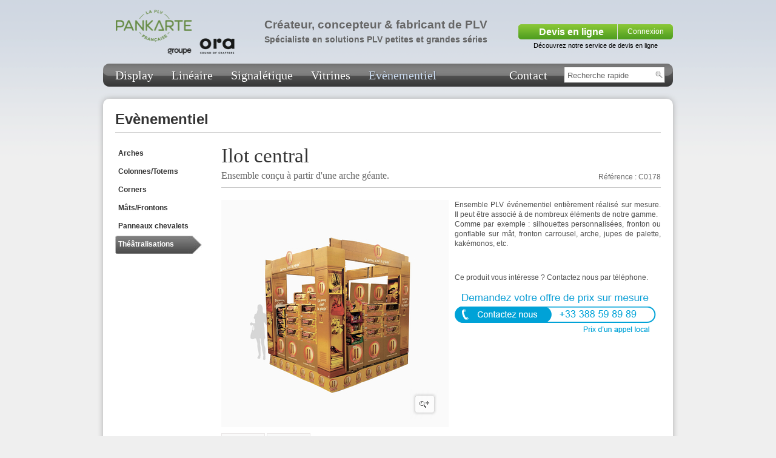

--- FILE ---
content_type: text/html; charset=UTF-8
request_url: http://pankarte.fr/plv/Ilot-central-24.html?idProduit=178&idRubrique=101800&idLiaison=1844&idUnivers=1
body_size: 5639
content:
<!DOCTYPE html PUBLIC "-//W3C//DTD XHTML 1.0 Strict//EN" "http://www.w3.org/TR/xhtml1/DTD/xhtml1-strict.dtd">
<html xmlns="http://www.w3.org/1999/xhtml"  xml:lang="plv" lang="plv">
<head>
	<meta http-equiv="Content-Type" content="text/html; charset=utf-8" />
	<title>Pankarte PLV : Ilot central</title>
	<link rel="canonical" href="http://www.pankarte.fr/plv/Ilot-central-24.html?idProduit=178&idRubrique=101800&idLiaison=1844&idUnivers=1" />
	<meta property="og:description" content="Ensemble conçu à partir d'une arche géante." />
	<meta property="og:url" content="http://www.pankarte.fr/plv/Ilot-central-24.html?idProduit=178&idRubrique=101800&idLiaison=1844&idUnivers=1" />
	<meta property="og:image" content="http://pankarte.fr/medias/produits/image1_ilot_central3.jpg" />
	<meta property="og:site_name" content="Pankarte PLV" />	<meta name="robots" content="index,follow" />
	<meta name="description" content="Ensemble conçu à partir d'une arche géante." />
	<meta property="og:title" content="Fiche produit" />
	<script type="text/javascript" >var m_infos = {"idPage":"24","langue":"plv","idDeclinaison":"3","me_path":null};</script>	
	<link type='text/css' rel='stylesheet' href='../styles.css?v=27' />
	<link type='text/css' rel='stylesheet' href='../menu_3.css?v=27' media='screen' />
	<link type='text/css' rel='stylesheet' href='../accessibilite.css?v=27' />
	<link type='text/css' rel='stylesheet' href='../medias/gabarit/m_styles_24.css?v=27' title='styles' />
	<link type='text/css' rel='stylesheet' href='../medias/gabarit/m_screen_24.css?v=27' title='styles' media='screen' />
	<link type='text/css' rel='stylesheet' href='../medias/gabarit/m_print_24.css?v=27' title='styles' media='print' />

	<script type='text/javascript' src='/medias/javascripts/me_ajax.js?v=27'></script>
	<script type='text/javascript' src='/medias/javascripts/me_alert.js?v=27'></script>
	<script type='text/javascript' src='/medias/javascripts/me_confirm.js?v=27'></script>
	<script type='text/javascript' src='/medias/javascripts/msv4.js?v=27'></script>
	<script type='text/javascript' src='/medias/javascripts/msv4_client.js?v=27'></script>
	<script type='text/javascript' src='/medias/javascripts/jquery.md5.js?v=27'></script>
	<script type='text/javascript' src='/medias/javascripts/me_form2json.js?v=27'></script>
	<script type='text/javascript' src='/medias/javascripts/me_scroll.js?v=27'></script>
	<script type='text/javascript' src='/medias/javascripts/pankarte.js?v=27'></script>
	<script type='text/javascript' src='/medias/javascripts/msv4_panier.js?v=27'></script>
	<script type='text/javascript' src='/medias/javascripts/me_infobulle.js?v=27'></script>
	<script type='text/javascript' src='/medias/javascripts/msv4_zoom.js?v=27'></script>
		<script type="text/javascript">
  var _gaq = _gaq || [];
  _gaq.push(['_setAccount', 'UA-5697157-1']);
  _gaq.push(['_trackPageview']);
  (function() {
    var ga = document.createElement('script'); ga.type = 'text/javascript'; ga.async = true;
    ga.src = ('https:' == document.location.protocol ? 'https://ssl' : 'http://www') + '.google-analytics.com/ga.js';
    var s = document.getElementsByTagName('script')[0]; s.parentNode.insertBefore(ga, s);
  })();
</script>
	<link rel='stylesheet' type='text/css' href='http://fonts.googleapis.com/css?family=Maiden+Orange'>

</head><body id='body'>
<div id='ctn_page'>
	<div id='node_main'>
		<div id='top_page'>
			<div id='upline'>
			</div>
			<div id='logo'>
<p class="texte"><a href="accueil-pankarte-plv-3.html" title="Accueil"><img id="image402" style="float: left; margin: 0px; border: 0pt none;" src="../medias/images/logo_pankarte.gif" alt="" width="200" height="75" /></a></p>			</div>
			<div id='baseline'>
<h1 class="titre">Cr&eacute;ateur, concepteur &amp; fabricant de PLV</h1>
<h2 class="accroche">Sp&eacute;cialiste en solutions PLV petites et grandes s&eacute;ries</h2>			</div>
			<div id='mon_compte'>
<div id='btq_ctn_compte_non_connecte'>
	<div id='btq_compte_bonjour'>
<p class="texte"><a href="offres-PLV-standard-23.html?filtrage=1&typeplv=normal" title="Nos offres PLV standard">Devis en ligne</a></p>	</div>
	<div id='btq_compte_connexion'>
	<div class="ms_lien_connexion" >
		<a href="#" class="texte" onclick="msv4_popupConnexion({'meIdC':'e33cca3c7e30c2d07e5d1d615c443797.NTA4'});  return false;" >		Connexion
		</a>	</div>	</div>
	<div id='btq_decouverte_devis'>
<p class="texte"><a href="devis-pankarte-plv-163.html" title="Devis en ligne">D&eacute;couvrez notre service de devis en ligne</a></p>	</div>
</div>
			</div>
			<div id='node_panier'>
<div id='node_panier_vide'>
	<div id='node_panier_picto'>
	</div>
	<div id='node_panier_infos'>
	<div class="ms_total_panier ms_total_panier_ttc accroche" >
		0,00 <span class="euro" >&#128;</span>
	</div>	<div class="ms_nb_produit_panier texte" >
		0 article
	</div>	</div>
</div>
			</div>
		</div>
		<div id='node_nav'>
			<div id='navtop'>
<ul>	<li  id="m_101775" class="li_m" ><a href="Display-23.html?idRubrique=101775&idLiaison=1819&idUnivers=1" class="m_a" >Display</a>	<div id="sm_101775" class="sm" style="display:none;" >		<div class="sm_sousmenu" >			<div class="ctn" >				<div class="img" >				<img src="../medias/produits/vignette1_box_de_palettes.jpg" />				</div>				<div class="nom" >					<a href="Box-de-palettes-23.html?idRubrique=101836&idLiaison=1880&idUnivers=1" >Box de palettes</a>				</div>			</div>			<div class="ctn" >				<div class="img" >				<img src="../medias/produits/vignette1_plv_de_comptoir.jpg" />				</div>				<div class="nom" >					<a href="PLV-de-comptoir-23.html?idRubrique=101781&idLiaison=1825&idUnivers=1" >PLV de comptoir</a>				</div>			</div>			<div class="ctn" >				<div class="img" >				<img src="../medias/produits/vignette1_plv_de_sol.jpg" />				</div>				<div class="nom" >					<a href="PLV-de-sol-23.html?idRubrique=101780&idLiaison=1824&idUnivers=1" >PLV de sol</a>				</div>			</div>			<div class="ctn" >				<div class="img" >				<img src="../medias/produits/vignette1_stands_danimation.jpg" />				</div>				<div class="nom" >					<a href="Stands-d-animation-23.html?idRubrique=101782&idLiaison=1826&idUnivers=1" >Stands d'animation</a>				</div>			</div>			<div class="ctn" >				<div class="img" >				<img src="../medias/produits/vignette1_urnes1.jpg" />				</div>				<div class="nom" >					<a href="Urnes-23.html?idRubrique=101871&idLiaison=1915&idUnivers=1" >Urnes</a>				</div>			</div>		</div>	</div></li>	<li  id="m_101776" class="li_m" ><a href="Lineaire-23.html?idRubrique=101776&idLiaison=1820&idUnivers=1" class="m_a" >Linéaire</a>	<div id="sm_101776" class="sm" style="display:none;" >		<div class="sm_sousmenu" >			<div class="ctn" >				<div class="img" >				<img src="../medias/produits/vignette1_balisage.jpg" />				</div>				<div class="nom" >					<a href="Balisage-23.html?idRubrique=101783&idLiaison=1827&idUnivers=1" >Balisage</a>				</div>			</div>			<div class="ctn" >				<div class="img" >				<img src="../medias/produits/vignette1_habillage_de_gondoles.jpg" />				</div>				<div class="nom" >					<a href="Habillage-de-gondoles-23.html?idRubrique=101829&idLiaison=1873&idUnivers=1" >Habillage de gondoles</a>				</div>			</div>		</div>	</div></li>	<li  id="m_101777" class="li_m" ><a href="Signaletique-23.html?idRubrique=101777&idLiaison=1821&idUnivers=1" class="m_a" >Signalétique</a>	<div id="sm_101777" class="sm" style="display:none;" >		<div class="sm_sousmenu" >			<div class="ctn" >				<div class="img" >				<img src="../medias/produits/vignette1_kakemonos.jpg" />				</div>				<div class="nom" >					<a href="KakemonosDrapeaux-23.html?idRubrique=101788&idLiaison=1832&idUnivers=1" >Kakemonos/Drapeaux</a>				</div>			</div>			<div class="ctn" >				<div class="img" >				<img src="../medias/produits/vignette1_mobiles.jpg" />				</div>				<div class="nom" >					<a href="MobilesGuirlandes-23.html?idRubrique=101787&idLiaison=1831&idUnivers=1" >Mobiles/Guirlandes</a>				</div>			</div>			<div class="ctn" >				<div class="img" >				<img src="../medias/produits/vignette1_panneaux1.jpg" />				</div>				<div class="nom" >					<a href="Panneaux-23.html?idRubrique=101874&idLiaison=1917&idUnivers=1" >Panneaux</a>				</div>			</div>		</div>	</div></li>	<li  id="m_101778" class="li_m" ><a href="Vitrines-23.html?idRubrique=101778&idLiaison=1822&idUnivers=1" class="m_a" >Vitrines</a>	<div id="sm_101778" class="sm" style="display:none;" >		<div class="sm_sousmenu" >			<div class="ctn" >				<div class="img" >				<img src="../medias/produits/vignette1_affichage_volume.jpg" />				</div>				<div class="nom" >					<a href="Affichage-volume-23.html?idRubrique=101792&idLiaison=1836&idUnivers=1" >Affichage volume</a>				</div>			</div>			<div class="ctn" >				<div class="img" >				<img src="../medias/produits/vignette1_amenagement.jpg" />				</div>				<div class="nom" >					<a href="Amenagement-23.html?idRubrique=101791&idLiaison=1835&idUnivers=1" >Aménagement</a>				</div>			</div>			<div class="ctn" >				<div class="img" >				<img src="../medias/produits/vignette1_panneaux.jpg" />				</div>				<div class="nom" >					<a href="Panneaux-23.html?idRubrique=101794&idLiaison=1838&idUnivers=1" >Panneaux</a>				</div>			</div>		</div>	</div></li>	<li  id="m_101795_on" class="li_m li_m_on" ><a href="Evenementiel-23.html?idRubrique=101795&idLiaison=1839&idUnivers=1" class="m_a" >Evènementiel</a>	<div id="sm_101795" class="sm" style="display:none;" >		<div class="sm_sousmenu" >			<div class="ctn" >				<div class="img" >				<img src="../medias/produits/vignette1_arches.jpg" />				</div>				<div class="nom" >					<a href="Arches-23.html?idRubrique=101796&idLiaison=1840&idUnivers=1" >Arches</a>				</div>			</div>			<div class="ctn" >				<div class="img" >				<img src="../medias/produits/vignette1_colonnes.jpg" />				</div>				<div class="nom" >					<a href="ColonnesTotems-23.html?idRubrique=101827&idLiaison=1871&idUnivers=1" >Colonnes/Totems</a>				</div>			</div>			<div class="ctn" >				<div class="img" >				<img src="../medias/produits/vignette1_corners.jpg" />				</div>				<div class="nom" >					<a href="Corners-23.html?idRubrique=101872&idLiaison=1916&idUnivers=1" >Corners</a>				</div>			</div>			<div class="ctn" >				<div class="img" >				<img src="../medias/produits/vignette1_mats.jpg" />				</div>				<div class="nom" >					<a href="MatsFrontons-23.html?idRubrique=101797&idLiaison=1841&idUnivers=1" >Mâts/Frontons</a>				</div>			</div>			<div class="ctn" >				<div class="img" >				<img src="../medias/produits/vignette1_chevalets.jpg" />				</div>				<div class="nom" >					<a href="Panneaux-chevalets-23.html?idRubrique=101799&idLiaison=1843&idUnivers=1" >Panneaux chevalets</a>				</div>			</div>			<div class="ctn" >				<div class="img" >				<img src="../medias/produits/vignette1_theatralisations.jpg" />				</div>				<div class="nom" >					<a href="Theatralisations-23.html?idRubrique=101800&idLiaison=1844&idUnivers=1" >Théâtralisations</a>				</div>			</div>		</div>	</div></li></ul>			</div>
			<div id='node_recherche'>
<a href="contact-pankarte-plv-122.html" >Contact</a><form id="ctn_recherche_rapide" action="Resultat-de-recherche-77.html" method="GET" onsubmit="ms_envoiRechercheSpecifique(this); return false;" >	<input type="text" id="motcle" class="motcle" name="nom" value="Recherche rapide" onfocus="if(this.value == 'Recherche rapide') this.value = ''" onblur="if(this.value == '') this.value = 'Recherche rapide'" />	<input type="submit" id="lancer_recherche" class="lancer_recherche" value="" /></form><script type="text/javascript" >
				
				var ms_envoiRechercheSpecifique = function(form) {
					
					location.replace(form.action+'?recherche=1&nom=='+$('#motcle').val()+'&reference=='+$('#motcle').val()+'&o=or');

				};
				
		</script>			</div>
		</div>
		<div id='node_colonne_principale'>
			<div id='titre_page'>
<div id='page_fiche_produit'>
	<div id='menu_rubrique'>
<div class="ms_menu_titre" ><a href="Evenementiel-23.html?idRubrique=101795&idLiaison=1839&idUnivers=1" >Evènementiel</a></div><ul class="ms_menu_1" >	<li class="ms_menu_1" >
		<a href="Arches-23.html?idRubrique=101796&idLiaison=1840&idUnivers=1" class="ms_menu_1" >
									<span>Arches</span>
									 <span class="n" >(15)</span>
								</a>
	</li>	<li class="ms_menu_1" >
		<a href="ColonnesTotems-23.html?idRubrique=101827&idLiaison=1871&idUnivers=1" class="ms_menu_1" >
									<span>Colonnes/Totems</span>
									 <span class="n" >(23)</span>
								</a>
	</li>	<li class="ms_menu_1" >
		<a href="Corners-23.html?idRubrique=101872&idLiaison=1916&idUnivers=1" class="ms_menu_1" >
									<span>Corners</span>
									 <span class="n" >(6)</span>
								</a>
	</li>	<li class="ms_menu_1" >
		<a href="MatsFrontons-23.html?idRubrique=101797&idLiaison=1841&idUnivers=1" class="ms_menu_1" >
									<span>Mâts/Frontons</span>
									 <span class="n" >(30)</span>
								</a>
	</li>	<li class="ms_menu_1" >
		<a href="Panneaux-chevalets-23.html?idRubrique=101799&idLiaison=1843&idUnivers=1" class="ms_menu_1" >
									<span>Panneaux chevalets</span>
									 <span class="n" >(16)</span>
								</a>
	</li>	<li class="ms_menu_1 ms_menu_on_1 on" >
		<a href="Theatralisations-23.html?idRubrique=101800&idLiaison=1844&idUnivers=1" class="ms_menu_1" >
									<span>Théâtralisations</span>
									 <span class="n" >(19)</span>
								</a>
	</li></ul>	</div>
	<div id='node_fiche'>
		<div id='fiche_navigation'>
		</div>
		<div id='node_fiche_titre'>
	<h2 class="titre nom nom_actif" >
		Ilot central
	</h2>	<h3 class="accroche accroche_produit accroche_produit_actif" >
		Ensemble conçu à partir d'une arche géante.
	</h3>	<div class="texte reference reference_actif" >
		Référence :  C0178
	</div>		</div>
		<div id='node_fiche_partie_superieure'>
			<div id='node_fiche_left'>
				<div id='node_fiche_zoom'>
<div class="ms_image_ctn" style="display:none;" >	<div class="ms_image" >		<a href="#" onclick="return false;"  title="Pankarte PLV -  Reproduction interdite.  Cliquez et glissez pour voir l'image en entier." >		<img id="ms_image" src="/medias/produits/grande1_ilot_central3.jpg"  title="Pankarte PLV -  Reproduction interdite.  Cliquez et glissez pour voir l'image en entier."  />		</a>	</div></div><div class="ms_vignettes_ctn" >	<div style="display:none;" class="ms_vignette ms_vignette_0 ms_vignette_active" >		<a href="#" onclick="return false;"  title="Pankarte PLV -  Reproduction interdite.  Cliquez et glissez pour voir l'image en entier." >		<img src="/medias/produits/vignette1_ilot_central3.jpg"  title="Pankarte PLV -  Reproduction interdite.  Cliquez et glissez pour voir l'image en entier."  />	</a>	</div>	<div style="display:none;" class="ms_vignette ms_vignette_1" >		<a href="#" onclick="return false;"  title="Pankarte PLV -  Reproduction interdite.  Cliquez et glissez pour voir l'image en entier." >		<img src="/medias/produits/vignette2_ilot_central3.jpg"  title="Pankarte PLV -  Reproduction interdite.  Cliquez et glissez pour voir l'image en entier."  />	</a>	</div></div><div id="ms_zoom_ctn" style="display:none;" >	<div id="ms_zoom_ctn_vignettes" ></div>	<div id="ms_zoom_ctn_image" ></div>	<div id="ms_zoom_ctn_legende" ></div></div><script type="text/javascript" >

					var ms_image_a_zoom = 'zoom1_ilot_central3.jpg';

					var ms_mode_zoom = 'normal';
ms_liste_image.push(new Array(0,'/medias/produits/grande1_ilot_central3.jpg', 0,'/medias/produits/zoom1_ilot_central3.jpg', 700, 700, 'Pankarte PLV -  Reproduction interdite.  Cliquez et glissez pour voir l\'image en entier.'));
ms_liste_image.push(new Array(1,'/medias/produits/grande2_ilot_central3.jpg', 0,'/medias/produits/zoom2_ilot_central3.jpg', 700, 700, 'Pankarte PLV -  Reproduction interdite.  Cliquez et glissez pour voir l\'image en entier.'));
</script>
<p><a onclick="return false;" href="#"><img id="image518" class="ms_picto_zoom" src="../medias/images/ms_picto_zoom.png" alt="" width="49" height="49" /></a></p>				</div>
			</div>
			<div id='node_fiche_right'>
				<div id='node_fiche_description'>
	<div class="texte description description_actif" >
		<p class="texte">Ensemble PLV &eacute;v&eacute;nementiel enti&egrave;rement r&eacute;alis&eacute; sur mesure. Il peut &ecirc;tre associ&eacute; &agrave; de nombreux &eacute;l&eacute;ments de notre gamme.</p>
<p class="texte">Comme par exemple : silhouettes personnalis&eacute;es, fronton ou gonflable sur m&acirc;t, fronton carrousel, arche, jupes de palette, kak&eacute;monos, etc.</p>
	</div>				</div>
				<div id='node_fiche_contact'>
<p class="texte">Ce produit vous int&eacute;resse ? Contactez nous par t&eacute;l&eacute;phone.</p>
<p class="texte">&nbsp;</p>
<p><a href="contact-pankarte-plv-122.html" title="Nous contacter"><img id="image438" src="../medias/images/banner_contactez_nous.gif" alt="" /></a></p>				</div>
			</div>
		</div>
		<div id='node_fiche_achats'>
		</div>
		<div id='node_fiche_liste_similaires'>
	<div id="msv4_liste_1306" >
<div id="ms_liste_1306" ><input type="hidden" id="conf_nbProduitParPage_1306" value="5" /><textarea style="display:none;" id="conf_paramsRechercheDefaut_1306">{"idRubrique":"101800","idLiaison":"1844","idProduit":"178","idUnivers":1,"nomBase":"boutique_produits"}</textarea><input type="hidden" id="conf_meIdC_1306" value="b4f3bac7b24d7f45276e212752dbaf60.MTMwNg%3D%3D" /><input type="hidden" id="conf_hrefDefaut_1306" value="Ilot-central-24.html?idLiaison=1844&idRubrique=101800&idProduit=178&idUnivers=1" /><div id='btq_titre_produits_similaires'>
<p class="texte">Produits similaires</p></div>
<div id="ms_liste_1306_ctn" >		<div class="ms_list produits_liaisons line first  paire item_72" ><div class='ctn_liste_similaire'>
	<div class="image1" >
		<a href="Ilot-central-24.html?idProduit=72&idRubrique=101800&idLiaison=1844&idUnivers=1">		
									<img src="/medias/produits/image1_ilot1.jpg" alt="Ilot central" title="Ilot composé de jupes palette, de frontons sur mâts, et de kakémonos."  style="border:none; margin:0; padding:0; " />

		</a>	</div></div>
		</div>		<div class="ms_list produits_liaisons line  impaire item_176" ><div class='ctn_liste_similaire'>
	<div class="image1" >
		<a href="Ilot-central-24.html?idProduit=176&idRubrique=101800&idLiaison=1844&idUnivers=1">		
									<img src="/medias/produits/image1_ilot_central1.jpg" alt="Ilot central" title="Ilot composé de jupes palette et d'un fronton façon mur d'images."  style="border:none; margin:0; padding:0; " />

		</a>	</div></div>
		</div>		<div class="ms_list produits_liaisons line  paire item_73" ><div class='ctn_liste_similaire'>
	<div class="image1" >
		<a href="Ilot-central-24.html?idProduit=73&idRubrique=101800&idLiaison=1844&idUnivers=1">		
									<img src="/medias/produits/image1_ilot_central.jpg" alt="Ilot central" title="Ilot géant avec étagère sapin originale."  style="border:none; margin:0; padding:0; " />

		</a>	</div></div>
		</div>		<div class="ms_list produits_liaisons line  impaire item_177" ><div class='ctn_liste_similaire'>
	<div class="image1" >
		<a href="Ilot-central-24.html?idProduit=177&idRubrique=101800&idLiaison=1844&idUnivers=1">		
									<img src="/medias/produits/image1_ilot_central2.jpg" alt="Ilot central" title="Ensemble modulable composé de box palettes et d'un fronton carrousel."  style="border:none; margin:0; padding:0; " />

		</a>	</div></div>
		</div>		<div class="ms_list produits_liaisons line last  paire item_74" ><div class='ctn_liste_similaire'>
	<div class="image1" >
		<a href="Mur-d-images-24.html?idProduit=74&idRubrique=101800&idLiaison=1844&idUnivers=1">		
									<img src="/medias/produits/image1_mur_dimages.jpg" alt="Mur d'images" title="Mur d'image géant en carton, avec découpes."  style="border:none; margin:0; padding:0; " />

		</a>	</div></div>
		</div></div></div>	</div>
		</div>
	</div>
</div>
			</div>
			<div id='colonne_principale'>
			</div>
			<div id='page_link'>
<p class="texte"><a class="imprimer" href="javascript:window.print()" title="Imprimer cette page">Imprimer la page</a></p>			</div>
		</div>
	</div>
	<div id='node_bottom'>
		<div id='node_bottom_2'>
			<div id='encart_bottom'>
<table style="width: 100%;" border="0">
<tbody>
<tr>
<td style="width: 182px;" valign="top">
<h3 class="titre">Les PLV</h3>
<p class="texte"><a href="Display-23.html?idRubrique=101775&idLiaison=1819&idUnivers=1" title="Display plv">Display</a></p>
<p class="texte"><a href="Lineaire-23.html?idRubrique=101776&idLiaison=1820&idUnivers=1" title="Linéaire plv">Lin&eacute;aire</a></p>
<p class="texte"><a href="Signaletique-23.html?idRubrique=101777&idLiaison=1821&idUnivers=1" title="Signalétique plv">Signal&eacute;tique</a></p>
<p class="texte"><a href="Vitrines-23.html?idRubrique=101778&idLiaison=1822&idUnivers=1" title="Vitrines plv">Vitrines</a></p>
<p class="texte"><a href="Evenementiel-23.html?idRubrique=101795&idLiaison=1839&idUnivers=1" title="Evénementiel plv">Ev&eacute;nementiel</a></p>
<p class="texte"><a href="Toutes-nos-PLV-23.html" title="Toutes nos PLV">Toutes nos PLV</a></p>
</td>
<td style="width: 182px;" valign="top">
<h3 class="titre">La soci&eacute;t&eacute;</h3>
<p class="texte"><a href="presentation-pankarte-plv-117.html" title="Présentation">Pr&eacute;sentation</a></p>
<p class="texte"><a href="services-pankarte-plv-145.html" title="Services">Services</a></p>
<p class="texte"><a href="references-pankarte-plv-118.html" title="Références">R&eacute;f&eacute;rences</a></p>
<p class="texte"><a href="recompenses-pankarte-plv-119.html" title="Récompenses">R&eacute;compenses</a></p>
<p class="texte"><a href="partenaires-pankarte-plv-120.html" title="Partenaires">Partenaires</a></p>
<p class="texte"><a href="recrutement-pankarte-plv-121.html" title="Recrutement">Recrutement</a></p>
<p class="texte"><a href="contact-pankarte-plv-122.html" title="Nous contacter">Nous contacter</a></p>
</td>
<td style="width: 182px;" valign="top">
<h3 class="titre">Les moyens</h3>
<p class="texte"><a href="fabrication-pankarte-plv-146.html" title="Fabrication">Fabrication</a></p>
<p class="texte"><a href="impression-pankarte-plv-124.html" title="Impression numérique">Impression num&eacute;rique</a></p>
<p class="texte"><a href="decoupe-pankarte-plv-125.html" title="Découpe numérique">D&eacute;coupe num&eacute;rique</a></p>
<p class="texte"><a href="devis-pankarte-plv-163.html" title="Devis en ligne">Devis en ligne</a></p>
<p class="texte"><a href="innovations-pankarte-plv-126.html" title="Innovations">Innovations</a></p>
<p class="texte"><a href="engagements-127.html" title="Engagements">Engagements</a></p>
</td>
<td style="width: 182px;" valign="top">
<h3 class="titre">Actualit&eacute;s</h3>
<p class="texte"><a href="news-pankarte-plv-159.html" title="Archives news">Archive news</a></p>
<p class="texte"><a href="newsletter-pankarte-plv-160.html" title="Archives newsletter">Archive newsletter</a></p>
<p class="texte"><a href="../site/Facebook-pankarte-plv-plv-56-1.html" title="Facebook pankarte plv" onclick="window.open(this.href,'');return false;" onkeypress="window.open(this.href,'');return false;">Facebook</a></p>
</td>
<td style="width: 182px;" valign="top">
<h3 class="titre">A propos</h3>
<p class="texte"><a href="mentions-legales-pankarte-plv-129.html" title="Mentions légales">Mentions l&eacute;gales</a></p>
<p class="texte"><a href="../site/conditions_generales_de_ventepdf-plv-3-2.html"  onclick="window.open(this.href, ''); return false;" title="Conditions générales de vente">Conditions g&eacute;n&eacute;rales</a></p>
<p class="texte"><a href="plan-pankarte-plv-131.html" title="Plan du site">Plan du site</a></p>
<p class="texte"><a href="../site/charte_pre_presse_pankartepdf-plv-5-2.html"  onclick="window.open(this.href, ''); return false;" title="Charte pré presse Pankarte">Charte pr&eacute;-presse</a></p>
<p class="texte"><a href="glossaire-pankarte-plv-133.html" title="Glossaire PLV">Glossaire PLV</a></p>
</td>
</tr>
</tbody>
</table><p class="texte"><img id="image409" style="float: right; margin-left: 10px;" src="../medias/images/logo_pefc.png" alt="" /><img id="image408" style="float: right;" src="../medias/images/logo_fsc.png" alt="" /></p>
<p class="texte">&nbsp;</p>
<p class="texte"><a href="subscribe-pankarte-plv-98.html" title="Inscription newsletter">&nbsp;Inscrivez-vous &agrave; notre newsletter</a></p>			</div>
			<div id='mentions_bas_de_page'>
<p class="texte" style="text-align: center;">Pankarte PLV - 3 rue du ch&ecirc;ne - 67150 Nordhouse - t&eacute;l. +33 3 88 59 89 89 - Fax +33 3 88 98 93 92<br />Conception <a href="../site/Site-internet-agence-2exVia-plv-2-1.html" title="Site internet agence 2exVia" onclick="window.open(this.href,'');return false;" onkeypress="window.open(this.href,'');return false;">2exVia</a> avec <a href="../site/Site-internet-MasterEdit-plv-3-1.html" title="Site internet du CMS MasterEdit" onclick="window.open(this.href,'');return false;" onkeypress="window.open(this.href,'');return false;">MasterEdit&copy;</a></p>			</div>
		</div>
	</div>
</div>
<!--[if lt IE 7]>
<script defer type="text/javascript" src="../medias/javascripts/pngfix.js"></script>
<![endif]-->

</body>
</html>


--- FILE ---
content_type: text/css
request_url: http://pankarte.fr/styles.css?v=27
body_size: 2440
content:

acronym { border-bottom: 1px dotted #FF0000;}

#tableauCommande { border: 1px solid black; border-collapse:collapse; }
#tableauCommande td { border: 1px solid black; }
#tableauCommande input { height: 18px; color: #323232; font-size: 11px; font-family: verdana, helvetica; }

.newsInfo { display: none; }

p { margin: 0px; } 


#node_onglet_detail table {
	border-collapse:collapse;
}

#jquery-overlay {
	position: absolute;
	top: 0;
	left: 0;
	z-index: 590;
	width: 100%;
	height: 500px;
}
#jquery-lightbox {
	position: absolute;
	top: 0;
	left: 0;
	width: 100%;
	z-index: 600;
	text-align: center;
	line-height: 0;
}
#jquery-lightbox a img { border: none; }
#lightbox-container-image-box {
	position: relative;
	background-color: #fff;
	width: 250px;
	height: 250px;
	margin: 0 auto;
}
#lightbox-container-image { padding: 10px; }
#lightbox-loading {
	position: absolute;
	top: 40%;
	left: 0%;
	height: 25%;
	width: 100%;
	text-align: center;
	line-height: 0;
}
#lightbox-nav {
	position: absolute;
	top: 0;
	left: 0;
	height: 100%;
	width: 100%;
	z-index: 500;
}
#lightbox-container-image-box > #lightbox-nav { left: 0; }
#lightbox-nav a { outline: none;}
#lightbox-nav-btnPrev, #lightbox-nav-btnNext {
	width: 49%;
	height: 100%;
	zoom: 1;
	display: block;
}
#lightbox-nav-btnPrev { 
	left: 0; 
	float: left;
}
#lightbox-nav-btnNext { 
	right: 0; 
	float: right;
}
#lightbox-container-image-data-box {
	font: 10px Verdana, Helvetica, sans-serif;
	background-color: #fff;
	margin: 0 auto;
	line-height: 1.4em;
	overflow: auto;
	width: 100%;
	padding: 0 10px 0;
}
#lightbox-container-image-data {
	padding: 0 10px; 
	color: #666; 
}
#lightbox-container-image-data #lightbox-image-details { 
	width: 70%; 
	float: left; 
	text-align: left; 
}	
#lightbox-image-details-caption { font-weight: bold; }
#lightbox-image-details-currentNumber {
	display: block; 
	clear: left; 
	padding-bottom: 1.0em;	
}			
#lightbox-secNav-btnClose {
	width: 66px; 
	float: right;
	padding-bottom: 0.7em;	
}



#colonne_principale .jourOut { color: #898989; }
#colonne_principale .jourIn { color: #000000; }
#colonne_principale #calendrier td { height: 20px; text-align: center; width: 25px; font-size: 10px; font-family: Tahoma; cursor:pointer; }
#colonne_principale #calendrier th { height: 20px; text-align: center; width: 25px; font-size: 10px; font-family: Tahoma; background: #EFEFEF; border-right: 1px solid #e0e0e0; border-bottom: 1px solid #e0e0e0; }

--- FILE ---
content_type: text/css
request_url: http://pankarte.fr/menu_3.css?v=27
body_size: 753
content:
#menu1 { text-align: left; }
.sli1 { position: absolute; display: block; margin: 0px; padding:0px; visibility: hidden; }
.lm1 { list-style-type: none; z-index: 2;}
.lm1o { list-style-type: none;}
#menu1 li a { text-decoration: none;  }
#menu1 li a:hover { text-decoration: none;  }
.li {
	position: absolute;
	visibility: hidden;
	list-style-type: none;
	vertical-align: top;
	margin: 0px;
	padding: 0px;
	cursor: pointer;
	z-index: 3;
	display: block;
}
.li a {
	font-family: arial, helvetica, geneva, Swiss, SunSans-Regular;
	text-decoration: none;
	font-size: 11px;
	z-index: 1;
	white-space: nowrap;
	margin-left: 4px;
	margin-right: 4px;
}
.som {
	list-style-type: none;
	display: inline;
	padding: 0px;
	margin: 0px;
}
.imageMenu { float: left; }


--- FILE ---
content_type: text/css
request_url: http://pankarte.fr/medias/gabarit/m_styles_24.css?v=27
body_size: 117341
content:
/*-body-*/
#body div.ms-popin .btn-fleche-droite {
	background-image: url(../images/pk_bt_fleche_suivant.png);
	background-position: top left;
	background-repeat: no-repeat;
	border: none;
	color: #fff;
	display: block;
	float: right;
	font-family: Helvetica, Geneva, Arial, SunSans-Regular, sans-serif;
	font-size: 15px;
	height: 27px;
	line-height: 27px;
	padding: 0px 30px 0 5px;
	position: relative;
	text-align: center;
	width: 175px;
}
#body div.ms-popin .btn-fleche-droite:hover {
	background-position: bottom left;
	border: none;
	margin: 0px;
}
#body div.ms-popin .btn-fleche-gauche {
	background-image: url(../images/pk_bt_fleche_precedent.png);
	background-position: top left;
	background-repeat: no-repeat;
	border: none;
	color: #fff;
	display: block;
	float: right;
	font-family: Helvetica, Geneva, Arial, SunSans-Regular, sans-serif;
	font-size: 15px;
	height: 27px;
	line-height: 27px;
	padding: 0px 5px 0 30px;
	position: relative;
	text-align: center;
	width: 175px;
}
#body div.ms-popin .btn-fleche-gauche:hover {
	background-position: bottom left;
	border: none;
	margin: 0px;
}
#conseiller_ami {
	width: 100%;
}
#conseiller_ami input.saisie, #conseiller_ami textarea.saisie {
	color: #000;
	width: 97%;
}
#conseiller_ami label {
	float: left;
	text-align: right;
	width: 30%;
}
#conseiller_ami p {
	float: left;
	width: 100%;
}
#conseiller_ami p.msgErreur {
	color: #966;
}
#conseiller_ami p.txtChampsObligatoires {
	font-weight: bold;
}
#conseiller_ami p.txtCryptogramme {
	margin: 15px 0px 5px 0px;
}
#conseiller_ami p.txtNotaBene {
	font-style: italic;
}
#conseiller_ami p.txtRetour {
	margin: 15px 0px 5px 0px;
	text-align: center;
}
#conseiller_ami span.asterisques {
	color: #777;
}
#conseiller_ami span.champsForm {
	float: right;
	text-align: left;
	width: 65%;
}
#gal_barreLecture {
	background-color: #cdc9c6;
}
#gal_commentaire {
	color: #999;
	font-size: 11px;
}
#gal_conteneur {
	border: 1px solid #fff;
}
#gal_conteneurLecture {
	border: 1px solid #999;
}
#gal_conteneur_bouton {
	background-color: #cdc9c6;
}
#gal_miniImage {
	background-color: #ddd;
	border: 1px solid #CDCDCD;
}
#me_formulaire  #cryptogramme_saisi {
	border: 1px solid #BBB;
	color: #777;
	font-family: Helvetica, Geneva, Arial, SunSans-Regular, sans-serif;
	font-size: 14px;
	margin: 0px;
	padding: 8px 2px;
	text-align: center;
	width: 112px;
	border-radius: 5px; -moz-border-radius: 5px; -webkit-border-radius: 5px;
}
#me_formulaire  #cryptogramme_saisi:focus {
	background-color: #F2F2F2;
	color: #4D4D4D;
	margin: 0px;
}
#me_formulaire .conteneurOptions {
	float: left;
	font-family: Helvetica, Geneva, Arial, SunSans-Regular, sans-serif;
	font-size: 12px;
	margin: 0px;
	width: 50%;
}
#me_formulaire .conteneurOptionsLong {
	font-family: Helvetica, Geneva, Arial, SunSans-Regular, sans-serif;
	font-size: 12px;
	margin: 0px;
}
#me_formulaire .espacementLigne {
	margin: 5px 0px 0px 0px;
}
#me_formulaire .intitule {
	float: left;
	font-family: Helvetica, Geneva, Arial, SunSans-Regular, sans-serif;
	font-size: 12px;
	margin: 0px;
	width: 190px;
}
#me_formulaire .intituleLong {
	font-family: Helvetica, Geneva, Arial, SunSans-Regular, sans-serif;
	font-size: 12px;
	margin: 0px;
}
#me_formulaire .intituleMail {
	color: #565656;
	float: left;
	font-family: Helvetica, Geneva, Arial, SunSans-Regular, sans-serif;
	font-size: 12px;
	margin: 0px;
	text-decoration: underline;
	width: 50%;
}
#me_formulaire .intituleMailLong {
	color: #565656;
	font-family: Helvetica, Geneva, Arial, SunSans-Regular, sans-serif;
	font-size: 12px;
	margin: 0px;
	text-decoration: underline;
}
#me_formulaire .obligatoire {
	color: #F00;
	font-family: Helvetica, Geneva, Arial, SunSans-Regular, sans-serif;
	font-size: 12px;
	font-weight: bold;
	margin: 0px;
}
#me_formulaire .options {
	font-family: Helvetica, Geneva, Arial, SunSans-Regular, sans-serif;
	font-size: 12px;
	line-height: 18px;
	margin: 0px;
}
#me_formulaire br {
	display: block;
	margin: 0px 0px 5px 0px;
	padding: 0px;
}
#me_formulaire fieldset {
	border: 1px solid #CCC;
	float: left;
	margin: 20px 0px 20px 0px;
	width: 720px;
	border-radius: 5px; -moz-border-radius: 5px; -webkit-border-radius: 5px;
}
#me_formulaire input[type=submit], #MasterMail_desabonnement_boutonValidation {
	background-color: #8CC63F;
	border: 0px;
	color: #FFF;
	font-family: Helvetica, Geneva, Arial, SunSans-Regular, sans-serif;
	font-size: 12px;
	font-weight: bold;
	height: 30px;
	line-height: 30px;
	margin: 0px 0px 10px 0px;
	width: 200px;
	text-shadow: #4D4D4D 1px 1px 1px;
	border-radius: 3px; -moz-border-radius: 3px; -webkit-border-radius: 3px;
}
#me_formulaire input[type=submit]:hover, #MasterMail_desabonnement_boutonValidation:hover {
	background-color: #69952F;
	border: 0px;
	color: #FFF;
	font-weight: bold;
	margin: 0px 0px 10px 0px;
	text-shadow: #4D4D4D 1px 1px 1px;
}
#me_formulaire input[type=text], #MasterMail_desabonnement_champEmail {
	border: 1px solid #CCC;
	font-family: Helvetica, Geneva, Arial, SunSans-Regular, sans-serif;
	font-size: 12px;
	margin: 0px;
	padding: 8px;
	width: 200px;
	border-radius: 3px; -moz-border-radius: 3px; -webkit-border-radius: 3px;
}
#me_formulaire input[type=text]:focus, MasterMail_desabonnement_champEmail:focus {
	background-color: #F2F2F2;
	border: 1px solid #CCC;
	color: #4D4D4D;
	font-family: Helvetica, Geneva, Arial, SunSans-Regular, sans-serif;
	font-size: 12px;
}
#me_formulaire legend {
	color: #444444;
	font-family: Helvetica, Geneva, Arial, SunSans-Regular, sans-serif;
	font-size: 15px;
	font-weight: bold;
	margin: 0px;
	padding: 0px 5px;
}
#me_formulaire select {
	font-family: Helvetica, Geneva, Arial, SunSans-Regular, sans-serif;
	font-size: 12px;
	margin: 0px;
	padding: 3px;
	width: 200px;
}
.bg_raye_rouge, #colonne_principale #form_inscription .bg_raye_rouge {
	background-color: #FFEBEB;
	background-image: //131;
	border: 1px solid #e1001a;
	color: #F00;
}
.blog {
	background-color: #dddddd;
	border-top: 1px dotted #aaa;
	border-bottom: 1px solid #999;
	float: left;
	margin: 10px 0px 30px 0px;
	padding: 5px 10px;
	width: 540px;
}
.gal_barre_separateur {
	color: #999999;
}
.gal_infoGalerie {
	color: #666;
	font-family: Helvetica, Geneva, Arial, SunSans-Regular, sans-serif;
	font-size: 11px;
}
.gal_nom_dossier {
	color: #999;
	font-family: Helvetica, Geneva, Arial, SunSans-Regular, sans-serif;
	font-size: 16px;
	margin: 0px;
}
.gal_nom_galerie {
	color: #777;
	font-family: Helvetica, Geneva, Arial, SunSans-Regular, sans-serif;
	font-size: 20px;
	font-weight: normal;
}
.gal_vign {
	background-color: #ddd;
	border: 1px solid #aaa;
	float: left;
	height: 100px;
	margin: 0px 0px 0px 10px;
	width: 100px;
}
.image_ombre {
	border: 5px solid #fff;
	margin: 0px;
	box-shadow: 1px 1px 12px #555; -moz-box-shadow: 1px 1px 12px #555; -webkit-box-shadow: 1px 1px 12px #555;
	border-radius: 10px; -moz-border-radius: 10px; -webkit-border-radius: 10px;
}
.me-alert {
	background-color: #FFF;
	border: 3px solid #6699cc;
	padding: 10px;
	box-shadow: #4D4D4D 0px 0px 20px; -moz-box-shadow: #4D4D4D 0px 0px 20px; -webkit-box-shadow: #4D4D4D 0px 0px 20px;
	border-radius: 5px; -moz-border-radius: 5px; -webkit-border-radius: 5px;
}
.me-alert-button-ok {
	background-image: 374;
	background-position: top left;
	background-repeat: repeat-x;
	border: 1px solid #FFF;
	color: #534741;
	font-family: Helvetica, Geneva, Arial, SunSans-Regular, sans-serif;
	font-size: 13px;
	font-weight: bold;
	padding: 2px 5px;
	text-shadow: #FFF -1px 1px 1px;
	box-shadow: #999 0px 1px 1px; -moz-box-shadow: #999 0px 1px 1px; -webkit-box-shadow: #999 0px 1px 1px;
	border-radius: 3px; -moz-border-radius: 3px; -webkit-border-radius: 3px;
}
.me-alert-button-ok:hover {
	background-image: 245;
	background-position: top left;
	background-repeat: repeat-x;
	border: 1px solid #FFF;
	color: #FFF;
	text-decoration: none;
	text-shadow: #4D4D4D 1px 1px 1px;
}
.me-alert-buttons {
	height: 20px;
	margin: 0px;
	padding: 5px;
	position: relative;
	text-align: center;
	border-radius: 5px; -moz-border-radius: 5px; -webkit-border-radius: 5px;
}
.me-alert-close {
	background-image: 333;
	background-position: center right;
	background-repeat: no-repeat;
	color: #F2F2F2;
	font-family: Helvetica, Geneva, Arial, SunSans-Regular, sans-serif;
	font-size: 11px;
	font-weight: bold;
	height: 15px;
	line-height: 15px;
	padding: 5px 10px 5px 5px;
	position: absolute;
	text-decoration: none;
	right: 15px;
	top: 10px;
}
.me-alert-close:hover {
	color: #F00;
	margin: 0px;
	text-decoration: none;
	text-shadow: #FFF 0px 0px 10px;
}
.me-alert-overlay {
	background-color: #534741;
	opacity: 0.7; MozOpacity: 0.7; KhtmlOpacity: 0.7; filter: alpha(opacity=70);
}
.me-alert-text {
	color: #666;
	font-family: Helvetica, Geneva, Arial, SunSans-Regular, sans-serif;
	font-size: 12px;
	padding: 15px 5px 15px 5px;
	position: relative;
}
.me-alert-text #ms_popin_content #ajout_panier {
	background-image: url(../images/bg_ajout_panier_fiche.png);
	background-position: center top;
	background-repeat: no-repeat;
	border: none;
	color: #FFF;
	font-family: Helvetica, Geneva, Arial, SunSans-Regular, sans-serif;
	font-size: 17px;
	font-weight: bold;
	height: 48px;
	line-height: 48px;
	position: relative;
	text-align: center;
	width: 175px;
}
.me-alert-title {
	border-bottom: 1px solid #999;
	color: #666;
	font-family: Georgia, "Times New Roman", Times, serif;
	font-size: 20px;
	font-weight: normal;
	height: 20px;
	line-height: 15px;
	margin: 0px;
	padding: 5px;
	position: relative;
	border-radius: 0px; -moz-border-radius: 0px; -webkit-border-radius: 0px;
}
.me-confirm {
	background-color: #FFF;
	border: 3px solid #666;
	padding: 10px;
	box-shadow: #4D4D4D 0px 0px 20px; -moz-box-shadow: #4D4D4D 0px 0px 20px; -webkit-box-shadow: #4D4D4D 0px 0px 20px;
	border-radius: 5px 0px 5px 5px; -moz-border-radius: 5px 0px 5px 5px; -webkit-border-radius: 5px 0px 5px 5px;
}
.me-confirm-button-cancel {
	background-color: #F0F0F0;
	background-image: 374;
	background-position: top left;
	background-repeat: repeat-x;
	border: 1px solid #FFF;
	color: #534741;
	font-family: Helvetica, Geneva, Arial, SunSans-Regular, sans-serif;
	font-size: 13px;
	font-weight: bold;
	margin: 0 0 0 25px;
	padding: 2px 5px;
	text-shadow: #FFF -1px 1px 1px;
	box-shadow: #999 0px 1px 1px; -moz-box-shadow: #999 0px 1px 1px; -webkit-box-shadow: #999 0px 1px 1px;
	border-radius: 3px; -moz-border-radius: 3px; -webkit-border-radius: 3px;
}
.me-confirm-button-cancel:hover {
	background-color: white;
	color: #7F7F7F;
}
.me-confirm-button-ok {
	background-color: #F0F0F0;
	background-image: 374;
	background-position: top left;
	background-repeat: repeat-x;
	border: 1px solid #FFF;
	color: #534741;
	font-family: Helvetica, Geneva, Arial, SunSans-Regular, sans-serif;
	font-size: 13px;
	font-weight: bold;
	padding: 2px 5px;
	text-shadow: #FFF -1px 1px 1px;
	box-shadow: #999 0px 1px 1px; -moz-box-shadow: #999 0px 1px 1px; -webkit-box-shadow: #999 0px 1px 1px;
	border-radius: 3px; -moz-border-radius: 3px; -webkit-border-radius: 3px;
}
.me-confirm-button-ok:hover {
	background-color: white;
	color: #7F7F7F;
}
.me-confirm-buttons {
	height: 20px;
	margin: 0px;
	padding: 15px 5px 5px 5px;
	position: relative;
	text-align: center;
	border-radius: 5px; -moz-border-radius: 5px; -webkit-border-radius: 5px;
}
.me-confirm-close {
	background-image: 333;
	background-position: center right;
	background-repeat: no-repeat;
	color: #F2F2F2;
	font-family: Helvetica, Geneva, Arial, SunSans-Regular, sans-serif;
	font-size: 11px;
	font-weight: bold;
	height: 15px;
	line-height: 15px;
	padding: 5px 10px 5px 5px;
	position: absolute;
	text-decoration: none;
	right: 15px;
	top: 10px;
}
.me-confirm-close:hover {
	color: #e1001a;
	margin: 0px;
	text-decoration: none;
	text-shadow: #FFF 0px 0px 10px;
}
.me-confirm-overlay {
	background-color: #534741;
	opacity: 0.7; MozOpacity: 0.7; KhtmlOpacity: 0.7; filter: alpha(opacity=70);
}
.me-confirm-text {
	color: #666;
	font-family: Helvetica, Geneva, Arial, SunSans-Regular, sans-serif;
	font-size: 12px;
	padding: 10px 0px 0px 0px;
	position: relative;
}
.me-confirm-title {
	color: #333333;
	font-family: Georgia, "Times New Roman", Times, serif;
	font-size: 25px;
	font-weight: normal;
	line-height: 25px;
	margin: 0px 0px 5px 0px;
	padding: 10px 0 0 0;
	position: relative;
}
.me_quiz_bonnes_reponses {
	margin: 0px;
}
.me_quiz_bonne_reponse_repondue {
	margin: 0px;
}
.me_quiz_lien_verification {
	background-color: #ff8c00;
	display: inline;
	float: left;
	font-family: Helvetica, Geneva, Arial, SunSans-Regular, sans-serif;
	font-size: 12px;
	font-weight: bold;
	height: 20px;
	line-height: 18px;
	margin: 10px 10px 10px 0px;
	padding: 5px 5px 3px 5px;
	text-align: center;
	text-decoration: none;
	width: 120px;
}
.me_quiz_merci {
	color: #ff8c00;
	font-family: Helvetica, Geneva, Arial, SunSans-Regular, sans-serif;
	font-size: 17px;
	font-weight: bold;
	margin: 10px 0px 0px 0px;
}
.me_quiz_nbQuestions {
	color: #fff;
	font-family: Helvetica, Geneva, Arial, SunSans-Regular, sans-serif;
	font-size: 17px;
	font-weight: normal;
	margin: 0px 0px 3px 0px;
}
.me_quiz_question {
	border-bottom: 1px dotted #fff;
	color: #ff8c00;
	font-family: Helvetica, Geneva, Arial, SunSans-Regular, sans-serif;
	font-size: 17px;
	line-height: 24px;
	margin: 10px 0px 10px 0px;
}
.me_quiz_reponses {
	font-family: Helvetica, Geneva, Arial, SunSans-Regular, sans-serif;
	font-weight: normal;
	line-height: 22px;
	margin: 0px 0px 0px 5px;
	width: 100%;
	top: 10px;
	bottom: 10px;
}
.me_quiz_resultat {
	background-color: #ff8c00;
	color: #FFF;
	float: left;
	font-family: Helvetica, Geneva, Arial, SunSans-Regular, sans-serif;
	font-size: 14px;
	margin: 15px 0px;
	padding: 6px 3px;
	text-align: center;
	text-decoration: none;
	width: 170px;
}
.me_quiz_suivant {
	background-color: #ff8c00;
	display: inline;
	float: left;
	font-family: Helvetica, Geneva, Arial, SunSans-Regular, sans-serif;
	font-size: 12px;
	font-weight: bold;
	height: 20px;
	line-height: 18px;
	margin: 10px 10px 10px 0px;
	padding: 5px 5px 3px 5px;
	text-align: center;
	text-decoration: none;
	width: 120px;
}
.me_quiz_vos_reponses {
	margin: 0px;
}
.me_titre_quiz_reponse {
	color: #fff;
	font-family: Helvetica, Geneva, Arial, SunSans-Regular, sans-serif;
	font-size: 12px;
	font-weight: normal;
	margin: 0px 0px 5px 25px;
}
.ms-alert {
	background-color: #FFF;
	border: 3px solid #6699cc;
	padding: 10px;
	box-shadow: #4D4D4D 0px 0px 20px; -moz-box-shadow: #4D4D4D 0px 0px 20px; -webkit-box-shadow: #4D4D4D 0px 0px 20px;
	border-radius: 5px; -moz-border-radius: 5px; -webkit-border-radius: 5px;
}
.ms-alert-button-ok {
	background-color: #F0F0F0;
	border: 1px solid #FFF;
	color: #666;
	font-family: Helvetica, Geneva, Arial, SunSans-Regular, sans-serif;
	font-size: 13px;
	font-weight: bold;
	padding: 2px 5px;
	text-shadow: -1px 1px 1px #FFFFFF;
	box-shadow: 0 2px 2px #CCCCCC; -moz-box-shadow: 0 2px 2px #CCCCCC; -webkit-box-shadow: 0 2px 2px #CCCCCC;
	border-radius: 3px; -moz-border-radius: 3px; -webkit-border-radius: 3px;
}
.ms-alert-button-ok:hover {
	background-color: #F0F0F0;
	border: 1px solid #FFF;
	color: #333;
	font-family: Helvetica, Geneva, Arial, SunSans-Regular, sans-serif;
	font-size: 12px;
	font-weight: bold;
	text-align: center;
	text-decoration: none;
	text-shadow: -1px 1px 1px #FFFFFF;
	box-shadow: 0 -2px 3px #CCCCCC; -moz-box-shadow: 0 -2px 3px #CCCCCC; -webkit-box-shadow: 0 -2px 3px #CCCCCC;
}
.ms-alert-buttons {
	height: 20px;
	margin: 0px;
	padding: 5px;
	position: relative;
	text-align: center;
	border-radius: 5px; -moz-border-radius: 5px; -webkit-border-radius: 5px;
}
.ms-alert-close {
	background-repeat: no-repeat;
	color: #333;
	font-family: Helvetica, Geneva, Arial, SunSans-Regular, sans-serif;
	font-size: 11px;
	font-weight: bold;
	height: 15px;
	line-height: 15px;
	padding: 5px 10px 5px 5px;
	position: absolute;
	text-decoration: none;
	right: 15px;
	top: 10px;
}
.ms-alert-close:hover {
	color: #000;
	margin: 0px;
	text-decoration: none;
}
.ms-alert-overlay {
	background-color: #534741;
	opacity: 0.7; MozOpacity: 0.7; KhtmlOpacity: 0.7; filter: alpha(opacity=70);
}
.ms-alert-text {
	color: #666;
	font-family: Helvetica, Geneva, Arial, SunSans-Regular, sans-serif;
	font-size: 12px;
	padding: 15px 5px 15px 5px;
	position: relative;
}
.ms-alert-text #ms_popin_content #ajout_panier {
	background-image: url(../images/bg_ajout_panier_fiche.png);
	background-position: center top;
	background-repeat: no-repeat;
	border: none;
	color: #FFF;
	font-family: Helvetica, Geneva, Arial, SunSans-Regular, sans-serif;
	font-size: 17px;
	font-weight: bold;
	height: 48px;
	line-height: 48px;
	position: relative;
	text-align: center;
	width: 175px;
}
.ms-alert-title {
	border-bottom: 1px solid #999;
	color: #666;
	font-family: Georgia, "Times New Roman", Times, serif;
	font-size: 20px;
	font-weight: normal;
	height: 20px;
	line-height: 15px;
	margin: 0px;
	padding: 5px;
	position: relative;
	border-radius: 0px; -moz-border-radius: 0px; -webkit-border-radius: 0px;
}
.ms-detail-promo {
	background-color: #29ABE2;
	padding: 1.5px;
	border-radius: 5px; -moz-border-radius: 5px; -webkit-border-radius: 5px;
}
.ms-detail-promo div.ms_compte_a_rebours {
	background-color: #DFDDDD;
	font-family: Helvetica, Geneva, Arial, SunSans-Regular, sans-serif;
	font-size: 10px;
	padding: 2px 3px;
	text-align: center;
	border-radius: 5px; -moz-border-radius: 5px; -webkit-border-radius: 5px;
}
.ms-detail-promo-text {
	background-color: #FFF;
	color: #666;
	font-family: Helvetica, Geneva, Arial, SunSans-Regular, sans-serif;
	font-size: 12px;
	line-height: 25px;
	padding: 10px;
	text-align: center;
	border-radius: 3px; -moz-border-radius: 3px; -webkit-border-radius: 3px;
}
.ms-popin {
	background-color: #FFF;
	border: 3px solid #666;
	padding: 10px;
	box-shadow: #4D4D4D 0px 0px 20px; -moz-box-shadow: #4D4D4D 0px 0px 20px; -webkit-box-shadow: #4D4D4D 0px 0px 20px;
	border-radius: 5px 0px 5px 5px; -moz-border-radius: 5px 0px 5px 5px; -webkit-border-radius: 5px 0px 5px 5px;
}
.ms-popin hr {
	background-color: #CCC;
	border: none;
	color: #CCC;
	height: 1px;
}
.ms-popin-button-ok {
	background-image: 374;
	background-position: top left;
	background-repeat: repeat-x;
	border: 1px solid #FFF;
	color: #534741;
	font-family: Helvetica, Geneva, Arial, SunSans-Regular, sans-serif;
	font-size: 13px;
	font-weight: bold;
	padding: 2px 5px;
	text-shadow: #FFF -1px 1px 1px;
	box-shadow: #999 0px 1px 1px; -moz-box-shadow: #999 0px 1px 1px; -webkit-box-shadow: #999 0px 1px 1px;
	border-radius: 3px; -moz-border-radius: 3px; -webkit-border-radius: 3px;
}
.ms-popin-button-ok:hover {
	background-image: 245;
	background-position: top left;
	background-repeat: repeat-x;
	border: 1px solid #FFF;
	color: #FFF;
	text-decoration: none;
	text-shadow: #4D4D4D 1px 1px 1px;
}
.ms-popin-buttons {
	height: 20px;
	margin: 0px;
	padding: 5px;
	position: relative;
	text-align: center;
	border-radius: 5px; -moz-border-radius: 5px; -webkit-border-radius: 5px;
}
.ms-popin-close {
	background-color: white;
	color: #333;
	font-family: Helvetica, Geneva, Arial, SunSans-Regular, sans-serif;
	font-size: 11px;
	font-weight: bold;
	line-height: 15px;
	padding: 3px;
	position: absolute;
	text-decoration: none;
	border-radius: 3px; -moz-border-radius: 3px; -webkit-border-radius: 3px;
	right: 7px;
	top: 7px;
}
.ms-popin-close:hover {
	color: #333;
	margin: 0px;
	text-decoration: none;
}
.ms-popin-overlay {
	background-color: #534741;
	opacity: 0.7; MozOpacity: 0.7; KhtmlOpacity: 0.7; filter: alpha(opacity=70);
}
.ms-popin-text {
	color: #666;
	font-family: Helvetica, Geneva, Arial, SunSans-Regular, sans-serif;
	font-size: 12px;
	padding: 0px;
	position: relative;
}
.ms-popin-text #ms_popin_content #ajout_panier {
	background-image: url(../images/bg_ajout_panier_fiche.png);
	background-position: center top;
	background-repeat: no-repeat;
	border: none;
	color: #FFF;
	font-family: Helvetica, Geneva, Arial, SunSans-Regular, sans-serif;
	font-size: 17px;
	font-weight: bold;
	height: 48px;
	line-height: 48px;
	position: relative;
	text-align: center;
	width: 175px;
}
.ms-popin-text #ms_popin_content #ajout_panier:hover {
	color: #FFF;
	margin: 0px;
}
.ms-popin-text #ms_popin_content .commentaire {
	color: #222;
	font-family: Helvetica, Geneva, Arial, SunSans-Regular, sans-serif;
	font-size: 11px;
	font-style: normal;
	font-weight: normal;
	margin: 0px;
	padding: 5px 0px;
}
.ms-popin-text #ms_popin_content .ms_compte_a_rebours {
	display: none;
	margin: 0px;
}
.ms-popin-text #ms_popin_content .texte {
	color: #222;
	font-family: Helvetica, Geneva, Arial, SunSans-Regular, sans-serif;
	font-size: 13px;
	font-weight: bold;
	margin: 0px;
}
.ms-popin-text #ms_popin_content .titre {
	color: #323232;
	font-style: normal;
	margin: 0px;
}
.ms-popin-text #ms_popin_content div.ms_choix_qte {
	margin: 0px;
	padding: 15px 0px 0px 0px;
}
.ms-popin-text #ms_popin_content div.ms_choix_qte input {
	width: 35px;
}
.ms-popin-text #ms_popin_content select, .ms-popin-text #ms_popin_content input {
	border: 1px solid #BCCFD6;
	margin: 0px;
	padding: 3px 6px;
	border-radius: 5px; -moz-border-radius: 5px; -webkit-border-radius: 5px;
}
.ms-popin-text #ms_popin_content span.prixbarre {
	color: #222222;
	display: block;
	font-family: Helvetica, Geneva, Arial, SunSans-Regular, sans-serif;
	font-size: 14px;
	font-weight: bold;
	line-height: 25px;
	padding: 0px 0px 0px 20px;
}
.ms-popin-text #ms_popin_content span.prixpromo {
	background-image: url(../images/bg_prix.png);
	background-position: center top;
	background-repeat: no-repeat;
	color: #fff;
	display: block;
	font-family: Helvetica, Geneva, Arial, SunSans-Regular, sans-serif;
	font-size: 25px;
	font-weight: bold;
	height: 57px;
	line-height: 57px;
	margin: 5px auto 0px auto;
	position: relative;
	text-align: center;
	width: 175px;
}
.ms-popin-text #ms_popin_content span.prixunitaire {
	background-image: url(../images/bg_prix.png);
	background-position: center top;
	background-repeat: no-repeat;
	color: #FFF;
	display: block;
	font-family: Helvetica, Geneva, Arial, SunSans-Regular, sans-serif;
	font-size: 25px;
	font-weight: bold;
	height: 57px;
	line-height: 57px;
	margin: 5px auto 0px auto;
	position: relative;
	text-align: center;
	width: 175px;
}
.ms-popin-text #ms_popin_content textarea {
	border: 1px solid #BCCFD6;
	margin: 0px;
	border-radius: 5px; -moz-border-radius: 5px; -webkit-border-radius: 5px;
}
.ms-popin-title {
	background-image: 245;
	border-bottom: 1px solid #4D4D4D;
	color: #FFF;
	display: none;
	font-family: Helvetica, Geneva, Arial, SunSans-Regular, sans-serif;
	font-size: 14px;
	font-weight: bold;
	height: 15px;
	line-height: 15px;
	margin: 0px;
	padding: 5px;
	position: relative;
	text-shadow: #4D4D4D 1px 1px 1px;
	border-radius: 3px 3px 0px 0px; -moz-border-radius: 3px 3px 0px 0px; -webkit-border-radius: 3px 3px 0px 0px;
}
.ms-zoom-alert {
	background-color: white;
	border: 3px solid #666;
	padding: 0px;
	box-shadow: #4D4D4D 0px 0px 20px; -moz-box-shadow: #4D4D4D 0px 0px 20px; -webkit-box-shadow: #4D4D4D 0px 0px 20px;
	border-radius: 5px 0px 5px 5px; -moz-border-radius: 5px 0px 5px 5px; -webkit-border-radius: 5px 0px 5px 5px;
}
.ms-zoom-alert-button-ok {
	background-color: #7F7F7F;
	border: 2px solid #7F7F7F;
	color: white;
	font-family: Helvetica, Geneva, Arial, SunSans-Regular, sans-serif;
	font-size: 13px;
	font-weight: bold;
	padding: 2px 5px;
	border-radius: 5px; -moz-border-radius: 5px; -webkit-border-radius: 5px;
}
.ms-zoom-alert-button-ok:hover {
	background-color: white;
	color: #7F7F7F;
}
.ms-zoom-alert-buttons {
	height: 20px;
	margin: 0px;
	padding: 5px;
	position: relative;
	text-align: center;
	border-radius: 5px; -moz-border-radius: 5px; -webkit-border-radius: 5px;
}
.ms-zoom-alert-close {
	background-color: white;
	border-top: 3px solid #666;
	border-right: 3px solid #666;
	border-left: 3px solid #666;
	color: #666;
	font-family: Helvetica, Geneva, Arial, SunSans-Regular, sans-serif;
	font-size: 11px;
	font-weight: bold;
	height: 15px;
	line-height: 15px;
	padding: 5px;
	position: absolute;
	text-decoration: none;
	border-radius: 4px 4px 0px 0px; -moz-border-radius: 4px 4px 0px 0px; -webkit-border-radius: 4px 4px 0px 0px;
	right: -3px;
	top: -28px;
}
.ms-zoom-alert-close:hover {
	color: #e1001a;
	margin: 0px;
}
.ms-zoom-alert-overlay {
	background-color: #534741;
	opacity: 0.5; MozOpacity: 0.5; KhtmlOpacity: 0.5; filter: alpha(opacity=50);
}
.ms-zoom-alert-text {
	color: #3F3F3F;
	font-family: Helvetica, Geneva, Arial, SunSans-Regular, sans-serif;
	font-size: 11px;
	padding: 0px;
	position: relative;
}
.ms-zoom-alert-title {
	background-color: #CFCFCF;
	color: #3F3F3F;
	font-family: Helvetica, Geneva, Arial, SunSans-Regular, sans-serif;
	font-size: 14px;
	font-weight: bold;
	height: 15px;
	line-height: 15px;
	margin: 0px;
	padding: 5px;
	position: relative;
	border-radius: 5px; -moz-border-radius: 5px; -webkit-border-radius: 5px;
}
.table_FondCouleur {
	background-color: #dedede;
	border: 1px solid #ccc;
	padding: 10px;
}
.table_FondOrange {
	background-color: #ff8c00;
	margin: 0px;
}
div#Colonne_gauche div.me_quiz_justificatif {
	border: 1px solid #447ab4;
	margin: 0px 0px 5px 25px;
	padding: 5px;
}
div#Colonne_gauche div.me_quiz_justificatif p.texte {
	color: #8E8E8E;
	font-size: 12px;
	font-weight: bold;
}
div.voter_sondage input {
	background-color: white;
	border: 2px solid #ff8c00;
	color: #4F4F4F;
	margin: 10px 0px 0px 0px;
}
div.voter_sondage input:hover {
	background-color: #CFCFCF;
	border: 2px solid #BF276B;
	color: #4F4F4F;
	margin: 10px 0px 0px 0px;
}
/*-finbody-*/
#navtop a {
	margin: 0px;
}
#navtop .titre {
	font-weight: normal;
}
#navtop ul {
	float: left;
	height: 38px;
	margin: 0px;
	padding: 0px;
	position: relative;
	width: 100%;
}
#navtop ul li {
	color: white;
	float: left;
	font-family: Helvetica, Geneva, Arial, SunSans-Regular, sans-serif;
	font-size: 12px;
	font-weight: bold;
	height: 38px;
	list-style-type: none;
	margin: 0px;
	padding: 0px;
	position: relative;
	text-align: left;
}
#navigation .menuSousNiveauTxt {
	color: #404040;
	font-family: Helvetica, Geneva, Arial, SunSans-Regular, sans-serif;
	font-size: 13px;
	font-style: normal;
	margin: 0px;
}
#navigation .menuSousNiveauTxt:hover {
	color: #ED1E79;
	font-family: Helvetica, Geneva, Arial, SunSans-Regular, sans-serif;
	font-size: 13px;
	font-style: normal;
	font-weight: normal;
}
#navtop ul li.li_m {
	background-image: 331;
	background-repeat: no-repeat;
	margin: 0px;
	position: relative;
}
#navtop ul li.li_m a.m_a {
	color: white;
	font-family: Georgia, "Times New Roman", Times, serif;
	font-size: 20px;
	font-weight: normal;
	height: 38px;
	line-height: 38px;
	margin: 0px;
	padding: 0px 30px 0px 0px;
	text-decoration: none;
	text-shadow: #4D4D4D 1px 1px 1px;
}
#navtop ul li.li_m a.m_a:hover {
	color: #cddef3;
	font-family: Georgia, "Times New Roman", Times, serif;
	font-size: 20px;
	font-weight: normal;
	height: 38px;
	line-height: 38px;
	margin: 0px;
	padding: 0px 30px 0px 0px;
	text-decoration: none;
	text-shadow: #4D4D4D 1px 1px 1px;
}
#navtop ul li.li_m div.sm {
	background-color: #fff;
	border: 4px solid #ddd;
	display: block;
	margin: 0px;
	padding: 10px;
	position: absolute;
	width: 250px;
	top: 38px;
}
#navtop ul li.li_m div.sm_sousmenu {
	float: left;
	margin: 0px;
	position: relative;
	width: 100%;
}
#navtop ul li.li_m div.sm_sousmenu div.ctn {
	float: left;
	margin: 0px;
	position: relative;
	width: 100%;
}
#navtop ul li.li_m div.sm_sousmenu div.ctn div.img {
	border-right: 1px solid #CCC;
	float: left;
	height: 50px;
	margin: 0px;
	padding: 0px 10px 10px 0px;
	position: relative;
	text-align: center;
	width: 50px;
}
#navtop ul li.li_m div.sm_sousmenu div.ctn div.nom {
	float: left;
	height: 50px;
	line-height: 50px;
	margin: 0px;
	padding: 0px 0px 10px 10px;
	position: relative;
}
#navtop ul li.li_m div.sm_sousmenu div.ctn div.nom a {
	color: #666;
	font-family: Helvetica, Geneva, Arial, SunSans-Regular, sans-serif;
	font-size: 12px;
	margin: 0px;
	text-decoration: underline;
}
#navtop ul li.li_m div.sm_sousmenu div.ctn div.nom a:hover {
	color: #e1001a;
	margin: 0px;
	text-decoration: underline;
}
#navtop ul li.li_m_on a.m_a {
	color: #cddef3;
	font-family: Georgia, "Times New Roman", Times, serif;
	font-size: 20px;
	font-weight: normal;
	height: 38px;
	line-height: 38px;
	margin: 0px;
	padding: 0px 30px 0px 0px;
	text-decoration: none;
	text-shadow: #4D4D4D 1px 1px 1px;
}
.menuSousNiveauFondOn {
	background-color: #FFF;
	border-right: 1px solid #606060;
	border-bottom: 1px solid #606060;
	border-left: 1px solid #606060;
	color: #333;
	font-family: Helvetica, Geneva, Arial, SunSans-Regular, sans-serif;
	padding: 3px;
}
.menuSousNiveauFondOut {
	background-color: #CCC;
	border-right: 1px solid #606060;
	border-bottom: 1px solid #606060;
	border-left: 1px solid #606060;
	color: #404040;
	font-family: Helvetica, Geneva, Arial, SunSans-Regular, sans-serif;
	padding: 3px;
}
.menuUl {
	border-top: 1px solid #606060;
	margin: 0px;
}
a.menuTitre:link, a.menuTitre:visited, a.menuTitre:active {
	color: #FFF;
	float: left;
	font-family: Helvetica, Geneva, Arial, SunSans-Regular, sans-serif;
	font-size: 12px;
	height: 24px;
	padding: 6px 12px 0px 12px;
	text-decoration: none;
	text-shadow: #000 2px 2px 2px;
}
a.menuTitre:link:hover, a.menuTitre:visited:hover, a.menuTitre:active:hover {
	color: #c4ff53;
	float: left;
	font-family: Helvetica, Geneva, Arial, SunSans-Regular, sans-serif;
	font-size: 12px;
	height: 24px;
	padding: 6px 12px 0px 12px;
	text-decoration: none;
	text-shadow: #FFF -1px 1px 1px;
}
a.menuTitreOn:link, a.menuTitreOn:visited, a.menuTitreOn:active {
	color: #c4ff53;
	float: left;
	font-family: Helvetica, Geneva, Arial, SunSans-Regular, sans-serif;
	font-size: 12px;
	height: 24px;
	padding: 6px 12px 0px 12px;
	text-decoration: none;
}
#colonne_principale a {
	color: #666666;
	font-family: Helvetica, Geneva, Arial, SunSans-Regular, sans-serif;
	font-size: 12px;
	margin: 0px;
	text-decoration: underline;
}
#colonne_principale a:link:hover, #colonne_principale a:visited:hover, #colonne_principale a:active:hover {
	color: #e1001a;
	font-family: Helvetica, Geneva, Arial, SunSans-Regular, sans-serif;
	margin: 0px;
	text-decoration: underline;
}
#colonne_principale a:visited {
	color: #666666;
	font-family: Helvetica, Geneva, Arial, SunSans-Regular, sans-serif;
	margin: 0px;
	text-decoration: underline;
}
#colonne_principale .accroche {
	border-bottom: 1px solid #CCCCCC;
	color: #666666;
	font-family: Georgia, "Times New Roman", Times, serif;
	font-size: 16px;
	font-weight: normal;
	margin: 0px 0px 8px 0px;
	padding: 0px 0px 3px 0px;
}
#colonne_principale .commentaire {
	color: #666;
	font-family: Helvetica, Geneva, Arial, SunSans-Regular, sans-serif;
	font-size: 12px;
	font-style: italic;
	font-weight: normal;
	line-height: 16px;
	margin: 0px;
}
#colonne_principale ol {
	color: #666;
	font-family: Helvetica, Geneva, Arial, SunSans-Regular, sans-serif;
	font-size: 12px;
	line-height: 16px;
	margin: 5px;
	padding: 0px 0px 0px 10px;
}
#colonne_principale .texte {
	color: #666;
	font-family: Helvetica, Geneva, Arial, SunSans-Regular, sans-serif;
	font-size: 12px;
	line-height: 16px;
	margin: 0px;
}
#colonne_principale .titre {
	color: #333333;
	font-family: Georgia, "Times New Roman", Times, serif;
	font-size: 33px;
	font-weight: normal;
	margin: 0px 0px 5px 0px;
}
#colonne_principale ul {
	color: #666;
	font-family: Helvetica, Geneva, Arial, SunSans-Regular, sans-serif;
	font-size: 12px;
	line-height: 16px;
	margin: 5px;
	padding: 0px 0px 0px 10px;
}
#body #colonne_principale  #form_inscription fieldset h6 {
	background-image: url(../images/top_tableau.gif);
	background-position: top left;
	background-repeat: no-repeat;
	border: none;
	color: #DEDEDE;
	font-family: Helvetica, Geneva, Arial, SunSans-Regular, sans-serif;
	font-size: 12px;
	height: 27px;
	line-height: 27px;
	margin: 0px;
	padding: 0px 0px 0px 10px;
	width: 870px;
}
#body #colonne_principale  #form_modification fieldset h6 {
	background-image: 245;
	border-bottom: 1px solid #4D4D4D;
	color: #DEDEDE;
	font-family: Helvetica, Geneva, Arial, SunSans-Regular, sans-serif;
	font-size: 14px;
	height: 30px;
	line-height: 30px;
	margin: 0px;
	padding: 0px 10px 0px 10px;
	text-shadow: #4D4D4D 1px 1px 1px;
	border-radius: 3px 3px 0px 0px; -moz-border-radius: 3px 3px 0px 0px; -webkit-border-radius: 3px 3px 0px 0px;
}
#body #colonne_principale  #form_modification input.submit {
	background-color: #AECB00;
	background-image: 374;
	background-position: top left;
	background-repeat: repeat-x;
	border: 1px solid #FFF;
	color: #534741;
	float: left;
	font-family: Helvetica, Geneva, Arial, SunSans-Regular, sans-serif;
	font-size: 14px;
	font-weight: bold;
	height: 30px;
	line-height: 30px;
	margin: 15px 0px 50px 320px;
	padding: 0px 10px;
	position: relative;
	text-align: center;
	text-decoration: none;
	text-shadow: #FFF -1px 1px 1px;
	box-shadow: #CCC 0px 2px 2px; -moz-box-shadow: #CCC 0px 2px 2px; -webkit-box-shadow: #CCC 0px 2px 2px;
	border-radius: 3px; -moz-border-radius: 3px; -webkit-border-radius: 3px;
}
#colonne_principale  #form_inscription {
	margin: auto;
	position: relative;
	width: 880px;
}
#colonne_principale  #form_inscription #ctn_cryptogram {
	margin: 0px;
	width: 250px;
}
#colonne_principale  #form_inscription #ctn_cryptogram input {
	background-color: #F1F0F0;
	border: 1px solid #BAB5B3;
	color: #534741;
	font-family: Helvetica, Geneva, Arial, SunSans-Regular, sans-serif;
	font-size: 14px;
	margin: 0px;
	padding: 8px 2px;
	text-align: center;
	width: 124px;
	border-radius: 5px; -moz-border-radius: 5px; -webkit-border-radius: 5px;
}
#colonne_principale  #form_inscription #ctn_cryptogram input:focus {
	background-color: #534741;
	border: 1px solid #534741;
	color: #FFF;
}
#colonne_principale  #form_inscription #ctn_cryptogram label {
	color: #666;
	font-size: 12px;
	margin: 5px 0px 0px 0px;
	text-align: left;
	width: 230px;
}
#colonne_principale  #form_inscription div {
	float: left;
	padding: 10px 10px 0px 10px;
	position: relative;
	width: 750px;
}
#colonne_principale  #form_inscription div input {
	background-color: white;
	border: 1px solid #BAB5B3;
	color: #534741;
	margin: 0px 0px 0px 10px;
	padding: 3px 5px;
	width: 280px;
	border-radius: 3px; -moz-border-radius: 3px; -webkit-border-radius: 3px;
}
#colonne_principale  #form_inscription div input.livraison_identique {
	background-color: red;
	margin: 0px;
	text-align: left;
}
#colonne_principale  #form_inscription div input.o {
	background-color: #F1F0F0;
	border: 1px solid #BAB5B3;
	color: #534741;
}
#colonne_principale  #form_inscription div input.ok {
	background-color: #fff;
	background-image: 376;
	background-position: 270px center;
	background-repeat: no-repeat;
	border: 1px solid #BAB5B3;
	color: #515151;
}
#colonne_principale  #form_inscription div label, #titre page #colonne_principale  #form_inscription .texte {
	color: #666;
	float: left;
	font-family: Helvetica, Geneva, Arial, SunSans-Regular, sans-serif;
	font-size: 12px;
	font-weight: normal;
	line-height: 22px;
	margin: 0px 10px 5px 0px;
	position: relative;
	text-align: right;
	width: 250px;
}
#colonne_principale  #form_inscription div select {
	background-color: white;
	border: 1px solid #BAB5B3;
	color: #534741;
	margin: 0px 0px 0px 10px;
	padding: 3px 5px;
	width: 280px;
	border-radius: 3px; -moz-border-radius: 3px; -webkit-border-radius: 3px;
}
#colonne_principale  #form_inscription div select.o {
	background-color: #F1F0F0;
	border: 1px solid #BAB5B3;
	color: #534741;
}
#colonne_principale  #form_inscription div select.ok {
	background-color: #fff;
	background-image: none;
	border: 1px solid #BAB5B3;
	color: #515151;
}
#colonne_principale  #form_inscription div select.petit {
	width: 80px;
}
#colonne_principale  #form_inscription div span.champ {
	color: #515151;
	float: right;
	font-family: Helvetica, Geneva, Arial, SunSans-Regular, sans-serif;
	font-size: 12px;
	line-height: 22px;
	position: relative;
	width: 170px;
}
#colonne_principale  #form_inscription div textarea {
	border: 1px solid #D2D2D2;
	color: #666;
	font-family: Helvetica, Geneva, Arial, SunSans-Regular, sans-serif;
	font-size: 12px;
	margin: 0px 0px 0px 10px;
	padding: 3px 5px;
	width: 280px;
	border-radius: 3px; -moz-border-radius: 3px; -webkit-border-radius: 3px;
}
#colonne_principale  #form_inscription fieldset {
	background-color: #F7F7F7;
	border: none;
	margin: 15px 0px 0px 0px;
	padding: 0px 0px 15px 0px;
	position: relative;
	border-radius: 3px 3px 0px 0px; -moz-border-radius: 3px 3px 0px 0px; -webkit-border-radius: 3px 3px 0px 0px;
}
#colonne_principale  #form_inscription hr {
	border: 1px solid #515151;
	float: left;
	margin: 10px 0px 10px 0px;
	position: relative;
	width: 420px;
}
#colonne_principale  #form_inscription input.submit {
	background-color: #F0F0F0;
	background-position: top left;
	background-repeat: repeat-x;
	border: 1px solid #FFFFFF;
	color: #333333;
	display: block;
	clear: left;
	font-family: Helvetica, Geneva, Arial, SunSans-Regular, sans-serif;
	font-size: 12px;
	font-weight: bold;
	height: 30px;
	line-height: 30px;
	margin: 15px auto 0px auto;
	padding: 0px;
	position: relative;
	text-align: center;
	text-decoration: none;
	width: 150px;
	text-shadow: -1px 1px 1px #FFFFFF;
	box-shadow: 0 2px 2px #CCCCCC; -moz-box-shadow: 0 2px 2px #CCCCCC; -webkit-box-shadow: 0 2px 2px #CCCCCC;
	border-radius: 5px; -moz-border-radius: 5px; -webkit-border-radius: 5px;
}
#colonne_principale  #form_inscription input.submit:hover {
	border: 1px solid #FFF;
	color: #666666;
	font-family: Helvetica, Geneva, Arial, SunSans-Regular, sans-serif;
	font-size: 12px;
	font-weight: bold;
	height: 30px;
	line-height: 30px;
	text-align: center;
	text-shadow: -1px 1px 1px #FFFFFF;
	box-shadow: 0 -2px 3px #CCCCCC; -moz-box-shadow: 0 -2px 3px #CCCCCC; -webkit-box-shadow: 0 -2px 3px #CCCCCC;
	border-radius: 5px; -moz-border-radius: 5px; -webkit-border-radius: 5px;
}
#colonne_principale  #form_inscription span.commentairechamp {
	color: #515151;
	float: left;
	font-family: Helvetica, Geneva, Arial, SunSans-Regular, sans-serif;
	font-size: 10px;
	font-style: italic;
	position: relative;
	width: 100%;
}
#colonne_principale  #form_inscription span.etoile, #colonne_principale  #form_modification span.etoile {
	color: #F00;
	font-family: Helvetica, Geneva, Arial, SunSans-Regular, sans-serif;
	font-size: 12px;
	font-weight: bold;
	margin: 0px 5px 0px 5px;
	position: relative;
}
#colonne_principale  #form_modification {
	float: left;
	position: relative;
}
#colonne_principale  #form_modification #ctn_cryptogram {
	margin: 0px;
	width: 250px;
}
#colonne_principale  #form_modification #ctn_cryptogram input {
	background-color: #F1F0F0;
	border: 1px solid #BAB5B3;
	color: #534741;
	font-family: Helvetica, Geneva, Arial, SunSans-Regular, sans-serif;
	font-size: 14px;
	margin: 0px;
	padding: 8px 2px;
	text-align: center;
	width: 124px;
	border-radius: 5px; -moz-border-radius: 5px; -webkit-border-radius: 5px;
}
#colonne_principale  #form_modification #ctn_cryptogram input:focus {
	background-color: #534741;
	border: 1px solid #534741;
	color: #FFF;
}
#colonne_principale  #form_modification #ctn_cryptogram label {
	color: #666;
	font-size: 12px;
	margin: 5px 0px 0px 0px;
	text-align: left;
	width: 230px;
}
#colonne_principale  #form_modification div {
	float: left;
	padding: 10px 10px 0px 10px;
	position: relative;
	width: 750px;
}
#colonne_principale  #form_modification div input {
	background-color: white;
	border: 1px solid #BAB5B3;
	color: #534741;
	margin: 0px 0px 0px 10px;
	padding: 3px 5px;
	width: 280px;
	border-radius: 3px; -moz-border-radius: 3px; -webkit-border-radius: 3px;
}
#colonne_principale  #form_modification div input.livraison_identique {
	background-color: red;
	margin: 0px;
	text-align: left;
}
#colonne_principale  #form_modification div input.o {
	background-color: #F1F0F0;
	border: 1px solid #BAB5B3;
	color: #534741;
}
#colonne_principale  #form_modification div input.ok {
	background-color: #E8F4D9;
	background-image: 376;
	background-position: 270px center;
	background-repeat: no-repeat;
	border: 1px solid #8CC63F;
	color: #515151;
}
#colonne_principale  #form_modification div label, #titre page #colonne_principale  #form_modification .texte {
	color: #666;
	float: left;
	font-family: Helvetica, Geneva, Arial, SunSans-Regular, sans-serif;
	font-size: 12px;
	font-weight: normal;
	line-height: 22px;
	margin: 0px 10px 5px 0px;
	position: relative;
	text-align: right;
	width: 250px;
}
#colonne_principale  #form_modification div select {
	background-color: white;
	border: 1px solid #BAB5B3;
	color: #534741;
	margin: 0px 0px 0px 10px;
	padding: 3px 5px;
	width: 280px;
	border-radius: 3px; -moz-border-radius: 3px; -webkit-border-radius: 3px;
}
#colonne_principale  #form_modification div select.o {
	background-color: #F1F0F0;
	border: 1px solid #BAB5B3;
	color: #534741;
}
#colonne_principale  #form_modification div select.ok {
	background-color: #E8F4D9;
	background-image: none;
	border: 1px solid #8CC63F;
	color: #515151;
}
#colonne_principale  #form_modification div select.petit {
	width: 80px;
}
#colonne_principale  #form_modification div span.champ {
	color: #515151;
	float: right;
	font-family: Helvetica, Geneva, Arial, SunSans-Regular, sans-serif;
	font-size: 12px;
	line-height: 22px;
	position: relative;
	width: 170px;
}
#colonne_principale  #form_modification div textarea {
	border: 1px solid #D2D2D2;
	color: #666;
	font-family: Helvetica, Geneva, Arial, SunSans-Regular, sans-serif;
	font-size: 12px;
	margin: 0px 0px 0px 10px;
	padding: 3px 5px;
	width: 280px;
	border-radius: 3px; -moz-border-radius: 3px; -webkit-border-radius: 3px;
}
#colonne_principale  #form_modification fieldset {
	background-color: #F7F7F7;
	border: none;
	margin: 15px 0px 0px 0px;
	padding: 0px 0px 15px 0px;
	position: relative;
	border-radius: 3px 3px 0px 0px; -moz-border-radius: 3px 3px 0px 0px; -webkit-border-radius: 3px 3px 0px 0px;
}
#colonne_principale  #form_modification hr {
	border: 1px solid #515151;
	float: left;
	margin: 10px 0px 10px 0px;
	position: relative;
	width: 420px;
}
#colonne_principale  #form_modification input.submit:hover {
	background-image: 246;
	background-position: top left;
	background-repeat: repeat-x;
	border: 1px solid #FFF;
	color: #FFF;
	font-family: Helvetica, Geneva, Arial, SunSans-Regular, sans-serif;
	font-size: 14px;
	height: 30px;
	line-height: 30px;
	text-shadow: #4D4D4D 0px 0px 3px;
	box-shadow: #CCC 0px -2px 3px; -moz-box-shadow: #CCC 0px -2px 3px; -webkit-box-shadow: #CCC 0px -2px 3px;
	border-radius: 3px; -moz-border-radius: 3px; -webkit-border-radius: 3px;
}
#colonne_principale  #form_modification span.commentairechamp {
	color: #515151;
	float: left;
	font-family: Helvetica, Geneva, Arial, SunSans-Regular, sans-serif;
	font-size: 10px;
	font-style: italic;
	position: relative;
	width: 100%;
}
#colonne_principale  #form_modification span.etoile {
	color: #F00;
	font-family: Helvetica, Geneva, Arial, SunSans-Regular, sans-serif;
	font-size: 12px;
	font-weight: bold;
	margin: 0px 5px 0px 5px;
	position: relative;
}
#colonne_principale #cadre_informations {
	background-color: #CCC;
	margin: 10px 0 0 0;
	padding: 10px;
	width: 280px;
	border-radius: 8px; -moz-border-radius: 8px; -webkit-border-radius: 8px;
}
#colonne_principale #form_modification_adresse_new input.ajouter {
	background-image: 245;
	border: none;
	color: #fff;
	height: 31px;
	line-height: 31px;
	margin: 0px;
	padding: 0px;
	text-align: center;
	width: 250px;
	border-radius: 3px; -moz-border-radius: 3px; -webkit-border-radius: 3px;
}
#colonne_principale #ms_compte_content {
	float: left;
	padding: 0px;
	position: relative;
	width: 100%;
}
#colonne_principale #ms_compte_content #form_modification label {
	padding: 0px 10px;
}
#colonne_principale #ms_compte_content .ligne_adresse_visualisation {
	margin: 0px;
	padding: 0px 10px 0px 10px;
}
#colonne_principale #ms_compte_content .ligne_adresse_visualisation label {
	margin: 0px;
	padding: 0px;
}
#colonne_principale #ms_compte_content fieldset {
	background-color: #F7F7F7;
	border: none;
	margin: 15px 0px 0px 0px;
	padding: 0px 0px 5px 0px;
	border-radius: 3px 3px 0px 0px; -moz-border-radius: 3px 3px 0px 0px; -webkit-border-radius: 3px 3px 0px 0px;
}
#colonne_principale #ms_compte_content fieldset div {
	float: left;
	clear: both;
	margin: 0px;
	padding: 10px 10px 5px 10px;
}
#colonne_principale #ms_compte_content fieldset div input {
	border: 1px solid #DBDBDB;
	margin: 0px;
	padding: 5px;
	width: 200px;
	border-radius: 5px; -moz-border-radius: 5px; -webkit-border-radius: 5px;
}
#colonne_principale #ms_compte_content fieldset div input.annule {
	background-image: 246;
	color: #fff;
	height: 31px;
	line-height: 31px;
	margin: 0px;
	padding: 0px;
}
#colonne_principale #ms_compte_content fieldset div input.o {
	background-image: url(../images/bg_raye_grislight.gif);
	margin: 0px;
}
#colonne_principale #ms_compte_content fieldset div input.ok {
	background-image: none;
	margin: 0px;
}
#colonne_principale #ms_compte_content fieldset div input.submit, #colonne_principale #ms_compte_content fieldset div input.editer {
	background-image: 374;
	background-position: top left;
	background-repeat: repeat-x;
	border: 1px solid #FFF;
	color: #534741;
	font-family: Helvetica, Geneva, Arial, SunSans-Regular, sans-serif;
	font-size: 12px;
	font-weight: bold;
	height: 30px;
	line-height: 30px;
	margin: 0px;
	padding: 0px 20px;
	text-align: center;
	text-decoration: none;
	text-shadow: #FFF -1px 1px 1px;
	box-shadow: #CCC 0px 2px 2px; -moz-box-shadow: #CCC 0px 2px 2px; -webkit-box-shadow: #CCC 0px 2px 2px;
	border-radius: 3px; -moz-border-radius: 3px; -webkit-border-radius: 3px;
}
#colonne_principale #ms_compte_content fieldset div input.submit:hover, #colonne_principale #ms_compte_content fieldset div input.editer:hover {
	background-image: 246;
	background-repeat: repeat-x;
	border: 1px solid #FFF;
	color: #FFF;
	font-family: Helvetica, Geneva, Arial, SunSans-Regular, sans-serif;
	font-size: 12px;
	font-weight: bold;
	height: 30px;
	line-height: 30px;
	text-align: center;
	text-shadow: #4D4D4D 0px 0px 3px;
	box-shadow: #CCC 0px -2px 3px; -moz-box-shadow: #CCC 0px -2px 3px; -webkit-box-shadow: #CCC 0px -2px 3px;
	border-radius: 5px; -moz-border-radius: 5px; -webkit-border-radius: 5px;
}
#colonne_principale #ms_compte_content fieldset div input.supprime {
	background-image: 246;
	color: #fff;
	height: 31px;
	line-height: 31px;
	margin: 0px;
	padding: 0px;
}
#colonne_principale #ms_compte_content fieldset div label {
	display: block;
	float: left;
	font-weight: bold;
	margin: 0px;
	padding: 5px;
	position: relative;
	width: 300px;
}
#colonne_principale #ms_compte_content fieldset div select {
	border: 1px solid #DBDBDB;
	margin: 0px;
	padding: 5px;
	width: 190px;
	border-radius: 5px; -moz-border-radius: 5px; -webkit-border-radius: 5px;
}
#colonne_principale #ms_compte_content fieldset div select.o {
	margin: 0px;
}
#colonne_principale #ms_compte_content fieldset div select.ok {
	background-image: none;
	margin: 0px;
}
#colonne_principale #ms_compte_content fieldset div select.petit {
	margin: 0px;
	width: 120px;
}
#colonne_principale #ms_compte_content fieldset div.ctn_compte_validation_adresse {
	clear: left;
	margin: 0px;
}
#colonne_principale #ms_compte_content fieldset h6 a {
	color: white;
	margin: 0px;
	padding: 0px 5px 0px 0px;
}
#colonne_principale #ms_compte_content fieldset h6.accroche {
	background-image: url(../images/top_tableau.gif);
	background-position: top left;
	color: #DEDEDE;
	font-family: Helvetica, Geneva, Arial, SunSans-Regular, sans-serif;
	font-size: 12px;
	height: 27px;
	line-height: 27px;
	padding: 0px 0px 0px 15px;
	width: 865px;
}
#colonne_principale #ms_compte_menu {
	margin: 0px;
	padding: 0px;
	position: absolute;
	text-align: right;
	right: 16px;
	top: -40px;
}
#colonne_principale #ms_compte_menu ul {
	float: right;
	margin: 0px;
	padding: 0px;
	position: relative;
}
#colonne_principale #ms_compte_menu ul li {
	border-left: 1px solid #666;
	color: #666;
	float: left;
	font-family: Helvetica, Geneva, Arial, SunSans-Regular, sans-serif;
	font-size: 11px;
	height: 12px;
	line-height: 12px;
	list-style-type: none;
	margin: 0px 5px 0px 0px;
	padding: 0 0 0 5px;
	position: relative;
	text-align: left;
	text-decoration: none;
	opacity: 0.6; MozOpacity: 0.6; KhtmlOpacity: 0.6; filter: alpha(opacity=60);
}
#colonne_principale #ms_compte_menu ul li a {
	color: #666;
	font-family: Helvetica, Geneva, Arial, SunSans-Regular, sans-serif;
	font-size: 11px;
	font-weight: normal;
	height: 12px;
	line-height: 12px;
	margin: 0px;
	padding: 0px;
	text-decoration: none;
}
#colonne_principale #ms_compte_menu ul li a:hover {
	font-weight: normal;
	padding: 0px;
	text-decoration: underline;
}
#colonne_principale #ms_compte_menu ul li.ms_compte_menu_on {
	border-left: 1px solid #666;
	color: #666;
	font-family: Helvetica, Geneva, Arial, SunSans-Regular, sans-serif;
	font-weight: bold;
	height: 12px;
	line-height: 12px;
	margin: 0px 5px 0px 0px;
	padding: 0 0 0 5px;
	opacity: 1; MozOpacity: 1; KhtmlOpacity: 1; filter: alpha(opacity=100);
}
#colonne_principale #ms_compte_menu ul li.ms_compte_menu_on a  {
	color: #666;
	font-weight: normal;
	margin: 0px;
	text-decoration: underline;
}
#colonne_principale #ms_compte_menu ul li.ms_compte_menu_on:hover {
	font-weight: normal;
}
#colonne_principale #ms_compte_menu ul li:first-child {
	border: none;
	margin: 0px 5px 0px 0px;
	padding: 0 0 0 5px;
}
#colonne_principale #ms_compte_menu ul li:hover {
	background-image: 387;
	background-position: top left;
	background-repeat: repeat-x;
	opacity: 1; MozOpacity: 1; KhtmlOpacity: 1; filter: alpha(opacity=100);
}
#colonne_principale .accroche_compte {
	color: #333333;
	font-family: Helvetica, Geneva, Arial, SunSans-Regular, sans-serif;
	font-size: 15px;
	font-weight: normal;
	margin: 0px 0px 0px 0px;
}
#colonne_principale .titre_compte {
	color: #333333;
	font-family: Helvetica, Geneva, Arial, SunSans-Regular, sans-serif;
	font-size: 20px;
	font-weight: normal;
	margin: 0px 0px 0px 0px;
}
#colonne_principale hr {
	background-color: #CCC;
	border: none;
	color: #CCC;
	height: 1px;
}
.cadre-etape-compte {
	background-color: #DDDDDD;
	height: 180px;
	margin: 10px 0px 0px 0px;
	position: relative;
	width: 100%;
	border-radius: 0 0 8px 8px; -moz-border-radius: 0 0 8px 8px; -webkit-border-radius: 0 0 8px 8px;
}
.soustableau_compte {
	border: none;
	float: right;
	margin: 15px auto 0 auto;
	padding: 0px;
	position: relative;
	width: 850px;
}
.tableau_compte {
	border: none;
	margin: 15px 0 0 0;
	padding: 0px;
	position: relative;
	width: 100%;
}
table.soustableau_compte tr {
	margin: 0px;
}
table.soustableau_compte tr td {
	margin: 0px;
}
table.soustableau_compte tr.entete_soustableau_compte {
	background-color: #DDD;
	border: none;
	height: 27px;
	margin: 0px;
	border-radius: 5px; -moz-border-radius: 5px; -webkit-border-radius: 5px;
}
table.soustableau_compte tr.entete_soustableau_compte th {
	color: #333;
	font-family: Helvetica, Geneva, Arial, SunSans-Regular, sans-serif;
	font-size: 12px;
	font-weight: bold;
	margin: 0px;
	border-radius: 5px; -moz-border-radius: 5px; -webkit-border-radius: 5px;
}
table.soustableau_compte tr.noborder td {
	border: none;
	margin: 0px;
}
table.tableau_compte tr {
	border-bottom: 1px solid #999;
	margin: 0px;
}
table.tableau_compte tr td {
	border-bottom: 1px solid #999;
	margin: 0px;
}
table.tableau_compte tr td.nobord {
	border: none;
	margin: 0px;
}
table.tableau_compte tr.entete_tableau_compte {
	background-image: url(../images/top_tableau_no_rounded_corn.gif);
	background-position: top center;
	background-repeat: repeat-x;
	border: none;
	height: 27px;
	margin: 0px;
}
table.tableau_compte tr.entete_tableau_compte th {
	color: white;
	font-family: Helvetica, Geneva, Arial, SunSans-Regular, sans-serif;
	font-size: 12px;
	margin: 0px;
}
table.tableau_compte tr.noborder td {
	border: none;
	margin: 0px;
}
table.tableau_compte tr.over {
	background-color: #D5D5D5;
	margin: 0px;
}
#node_recherche a {
	float: left;
	margin: 0px;
}
#node_recherche .texte {
	background-image: 256;
	color: #fff;
	display: block;
	float: right;
	font-family: Helvetica, Geneva, Arial, SunSans-Regular, sans-serif;
	font-size: 12px;
	height: 23px;
	line-height: 23px;
	margin: 7px 5px 0px 0px;
	padding: 0px 0px 0px 5px;
	position: relative;
	text-decoration: none;
	width: 187px;
}
#moteurRecherche_btnValidation {
	background-color: transparent;
	border: none;
	color: #FFF;
	float: right;
	font-family: Helvetica, Geneva, Arial, SunSans-Regular, sans-serif;
	font-size: 14px;
	font-weight: bold;
	height: 23px;
	margin: 0px;
	padding: 0px;
	text-align: right;
	width: 33px;
}
#node_recherche #ctn_recherche_rapide {
	float: right;
	margin: 0px;
	padding: 0px;
	position: relative;
	width: 170px;
}
#node_recherche #ctn_recherche_rapide .lancer_recherche {
	background-color: none;
	background-image: url(../images/loupe.gif);
	background-position: top left;
	background-repeat: no-repeat;
	border: none;
	height: 12px;
	margin: 0px 0px 0px 0px;
	position: absolute;
	width: 12px;
	right: 7px;
	top: 7px;
}
#node_recherche #ctn_recherche_rapide .motcle {
	border-top: 1px solid #666;
	border-right: 1px solid #666;
	border-bottom: 1px solid #666;
	border-left: 1px solid #666;
	color: #666;
	float: left;
	font-family: Helvetica, Geneva, Arial, SunSans-Regular, sans-serif;
	font-size: 13px;
	font-weight: normal;
	height: 24px;
	margin: 0px;
	padding: 1px 25px 0px 5px;
	position: relative;
	width: 135px;
}
#node_recherche #ctn_recherche_rapide .motcle:focus {
	border-top: 1px solid #666;
	border-right: 1px solid #666;
	border-bottom: 1px solid #666;
	border-left: 1px solid #666;
	color: #333;
	float: left;
	font-family: Helvetica, Geneva, Arial, SunSans-Regular, sans-serif;
	font-size: 13px;
	font-weight: normal;
	height: 24px;
	margin: 0px;
	padding: 1px 25px 0px 5px;
	position: relative;
	width: 135px;
}
#node_recherche a, #node_recherche a:visited, #node_recherche a:link:hover, #node_recherche a:visited:hover, #node_recherche a:active:hover {
	color: white;
	font-family: Georgia, "Times New Roman", Times, serif;
	font-size: 20px;
	font-weight: normal;
	height: 38px;
	line-height: 28px;
	margin: 0px;
	padding: 0px 10px 0px 0px;
	text-decoration: none;
	text-shadow: #4D4D4D 1px 1px 1px;
}
#mon_compte a {
	color: #DEDEDE;
	margin: 0px;
	text-decoration: none;
}
#mon_compte a:link:hover, #mon_compte a:visited:hover, #mon_compte a:active:hover {
	color: #DEDEDE;
	margin: 0px;
	text-decoration: underline;
}
#mon_compte a:visited {
	color: #DEDEDE;
	margin: 0px;
	text-decoration: none;
}
#mon_compte .texte {
	font-weight: normal;
	margin: 0px;
	padding: 0px;
}
#node_panier a {
	color: #666666;
	font-family: Helvetica, Geneva, Arial, SunSans-Regular, sans-serif;
	font-size: 12px;
	font-weight: bold;
	padding: 0px;
	text-decoration: none;
}
#node_panier .accroche {
	color: #666666;
	font-family: Helvetica, Geneva, Arial, SunSans-Regular, sans-serif;
	font-size: 15px;
	font-weight: bold;
	margin: 0px;
	padding: 0px 0px 0px 0px;
}
#node_panier .commentaire {
	color: #494949;
	font-family: Helvetica, Geneva, Arial, SunSans-Regular, sans-serif;
	font-size: 11px;
	margin: 0px;
}
#node_panier ol {
	color: #000;
	font-family: Helvetica, Geneva, Arial, SunSans-Regular, sans-serif;
	font-size: 11px;
	margin: 0px;
}
#node_panier .texte {
	color: #666666;
	font-family: Helvetica, Geneva, Arial, SunSans-Regular, sans-serif;
	font-size: 12px;
	font-weight: normal;
	line-height: 13px;
	margin: 0px;
}
#node_panier .titre {
	color: #494949;
	font-family: Helvetica, Geneva, Arial, SunSans-Regular, sans-serif;
	font-size: 20px;
	font-weight: normal;
	margin: 10px 0px 0px 0px;
	padding: 0px 0px 2px 0px;
}
#node_panier ul {
	color: #000;
	font-family: Helvetica, Geneva, Arial, SunSans-Regular, sans-serif;
	font-size: 11px;
	margin: 0px;
}
#encart_bottom a {
	color: #999;
	font-family: Helvetica, Geneva, Arial, SunSans-Regular, sans-serif;
	text-decoration: none;
}
#encart_bottom a:link:hover, #encart_bottom a:visited:hover, #encart_bottom a:active:hover {
	color: #6696d4;
	text-decoration: none;
}
#encart_bottom a:visited {
	color: #999;
	font-family: Helvetica, Geneva, Arial, SunSans-Regular, sans-serif;
	text-decoration: none;
}
#encart_bottom .accroche {
	color: #999;
	font-family: Helvetica, Geneva, Arial, SunSans-Regular, sans-serif;
	font-size: 12px;
	font-style: normal;
	font-weight: normal;
	margin: 0px;
	padding: 0px 0px 2px 0px;
}
#encart_bottom .commentaire {
	color: #999;
	font-family: Helvetica, Geneva, Arial, SunSans-Regular, sans-serif;
	font-size: 11px;
	line-height: 16px;
	margin: 0px;
	text-shadow: #fff 0px 0px  5px;
}
#encart_bottom ol {
	color: #999;
	font-family: Helvetica, Geneva, Arial, SunSans-Regular, sans-serif;
	font-size: 12px;
	margin: 0px;
}
#encart_bottom .texte {
	color: #999;
	font-family: Helvetica, Geneva, Arial, SunSans-Regular, sans-serif;
	font-size: 11px;
	line-height: 16px;
	margin: 0px;
	text-shadow: #fff 0px 0px  5px;
}
#encart_bottom .titre {
	color: #6696d4;
	font-family: Georgia, "Times New Roman", Times, serif;
	font-size: 16px;
	font-style: italic;
	font-weight: normal;
	letter-spacing: 1px;
	margin: 0px 0px 8px 0px;
}
#encart_bottom ul {
	border-left: 1px solid #999;
	color: #999;
	font-family: Helvetica, Geneva, Arial, SunSans-Regular, sans-serif;
	font-size: 12px;
	list-style-type: none;
	margin: 5px 0px;
	padding: 3px 0px 3px 5px;
}
#encart_bottom .accroche a, #encart_bottom .accroche a:visited {
	color: #808080;
	font-family: "Maiden Orange";
	font-size: 18px;
	font-style: normal;
	font-weight: normal;
	margin: 0px;
	padding: 0px 0px 2px 0px;
}
#encart_bottom .accroche a:hover {
	color: #AECB00;
	font-family: "Maiden Orange";
	font-size: 18px;
	font-style: normal;
	font-weight: normal;
	margin: 0px;
	padding: 0px 0px 2px 0px;
}
#encart_bottom a .texte {
	border-left: 1px solid #999;
	color: #999;
	font-family: Helvetica, Geneva, Arial, SunSans-Regular, sans-serif;
	font-size: 11px;
	line-height: 15px;
	margin: 0px;
	padding: 1px 0px 1px 4px;
}
.colrubpied {
	float: left;
	position: relative;
	width: 105px;
}
#mentions_bas_de_page a {
	color: #86ba34;
	margin: 0px;
	text-decoration: none;
}
#mentions_bas_de_page a:link:hover, #mentions_bas_de_page a:visited:hover, #mentions_bas_de_page a:active:hover {
	color: #fff;
	margin: 0px;
	text-decoration: none;
}
#mentions_bas_de_page .texte {
	color: #979797;
	font-family: Helvetica, Geneva, Arial, SunSans-Regular, sans-serif;
	font-size: 10px;
	margin: 0px;
}
#titre_page a {
	color: #666666;
	font-family: Helvetica, Geneva, Arial, SunSans-Regular, sans-serif;
	margin: 0px;
	text-decoration: underline;
}
#titre_page a:link:hover, #titre_page a:visited:hover, #titre_page a:active:hover {
	color: #e1001a;
	margin: 0px;
	text-decoration: underline;
}
#titre_page a:visited {
	color: #666666;
	margin: 0px;
	text-decoration: underline;
}
#titre_page .accroche {
	color: #666;
	font-family: Helvetica, Geneva, Arial, SunSans-Regular, sans-serif;
	font-size: 15px;
	font-weight: normal;
	margin: 0px 0px 3px 0px;
}
#titre_page .commentaire {
	color: #666;
	font-family: Helvetica, Geneva, Arial, SunSans-Regular, sans-serif;
	font-size: 12px;
	font-style: italic;
	line-height: 16px;
	margin: 5px 0px 5px 0px;
}
#titre_page ol {
	color: #666;
	font-family: Helvetica, Geneva, Arial, SunSans-Regular, sans-serif;
	font-size: 12px;
	line-height: 16px;
	margin: 0px;
	padding: 0px 0px 0px 10px;
}
#titre_page .texte {
	color: #666;
	font-family: Helvetica, Geneva, Arial, SunSans-Regular, sans-serif;
	font-size: 12px;
	line-height: 16px;
	margin: 5px 0px 0px 0px;
}
#titre_page .titre {
	color: #666;
	font-family: Georgia, "Times New Roman", Times, serif;
	font-size: 30px;
	font-weight: normal;
	margin: 0px;
	padding: 0px 0px 3px 0px;
}
#titre_page ul {
	color: #666;
	font-family: Helvetica, Geneva, Arial, SunSans-Regular, sans-serif;
	font-size: 12px;
	line-height: 16px;
	margin: 0px;
	padding: 0px 0px 0px 10px;
}
#page_link .imprimer {
	background-image: url(../images/bt_imprimer.gif);
	background-position: top left;
	background-repeat: no-repeat;
	color: #333;
	font-family: Helvetica, Geneva, Arial, SunSans-Regular, sans-serif;
	font-size: 12px;
	margin: 0px;
	padding: 1px 0px 0px 20px;
}
#baseline .accroche {
	color: #666;
	font-family: Helvetica, Geneva, Arial, SunSans-Regular, sans-serif;
	font-size: 14px;
	margin: 0px;
	padding: 0px 0px 5px 0px;
	text-align: center;
}
#baseline .titre {
	color: #666;
	font-family: Helvetica, Geneva, Arial, SunSans-Regular, sans-serif;
	font-size: 19px;
	margin: 0px;
	padding: 0px 0px 5px 0px;
	text-align: center;
}
.upline {
	color: #AAA;
	font-family: Helvetica, Geneva, Arial, SunSans-Regular, sans-serif;
	font-size: 11px;
	line-height: 20px;
}
#btq_compte_bonjour a {
	color: #fff;
	font-family: Helvetica, Geneva, Arial, SunSans-Regular, sans-serif;
	font-size: 16px;
	font-weight: bold;
	line-height: 25px;
	margin: 0px;
	padding: 0px;
	text-decoration: none;
}
#btq_compte_bonjour a:link:hover, #btq_compte_bonjour a:visited:hover, #btq_compte_bonjour a:active:hover {
	color: #fff;
	font-family: Helvetica, Geneva, Arial, SunSans-Regular, sans-serif;
	font-size: 16px;
	font-weight: bold;
	line-height: 25px;
	margin: 0px;
	padding: 0px;
	text-decoration: none;
}
#btq_compte_bonjour a:visited {
	color: #fff;
	font-family: Helvetica, Geneva, Arial, SunSans-Regular, sans-serif;
	font-size: 16px;
	font-weight: bold;
	line-height: 25px;
	margin: 0px;
	padding: 0px;
	text-decoration: none;
}
#btq_compte_bonjour .texte {
	color: #fff;
	font-family: Helvetica, Geneva, Arial, SunSans-Regular, sans-serif;
	font-size: 16px;
	font-weight: bold;
	line-height: 25px;
	margin: 0px;
	padding: 0px;
}
#btq_compte_connexion a {
	color: #FFF;
	font-family: Helvetica, Geneva, Arial, SunSans-Regular, sans-serif;
	font-size: 12px;
	line-height: 25px;
	margin: 0px;
	padding: 0px;
	text-decoration: none;
}
#btq_compte_connexion a:link:hover, #btq_compte_connexion a:visited:hover, #btq_compte_connexion a:active:hover {
	color: #FFF;
	margin: 0px;
	text-decoration: none;
}
#btq_compte_connexion .texte {
	margin: 0px;
	padding: 0px;
}
#btq_decouverte_devis a {
	color: #000;
	font-family: Helvetica, Geneva, Arial, SunSans-Regular, sans-serif;
	font-size: 11px;
	margin: 0px;
}
#btq_decouverte_devis a:link:hover, #btq_decouverte_devis a:visited:hover, #btq_decouverte_devis a:active:hover {
	color: #000;
	margin: 0px;
}
#btq_decouverte_devis a:visited {
	color: #000;
	margin: 0px;
}
#btq_decouverte_devis .texte {
	color: #000;
	margin: 0px;
}
#ecran_acces_connexion_inscription #btq_ecran_acces_connexion .popup_accesconnexion_login {
	background-color: #F2F2F2;
	border: 1px solid #DEDEDE;
	color: #3F3F3F;
	font-family: Helvetica, Geneva, Arial, SunSans-Regular, sans-serif;
	font-size: 11px;
	padding: 4px;
	width: 240px;
	border-radius: 3px; -moz-border-radius: 3px; -webkit-border-radius: 3px;
	top: 3px;
}
#ecran_acces_connexion_inscription #btq_ecran_acces_connexion .popup_accesconnexion_pass {
	background-color: #F2F2F2;
	border: 1px solid #DEDEDE;
	color: #3F3F3F;
	font-family: Helvetica, Geneva, Arial, SunSans-Regular, sans-serif;
	font-size: 11px;
	padding: 4px;
	width: 240px;
	border-radius: 3px; -moz-border-radius: 3px; -webkit-border-radius: 3px;
	top: 3px;
}
#ecran_acces_connexion_inscription #btq_ecran_acces_connexion .popup_accesconnexion_submit {
	background-image: 374;
	background-repeat: repeat-x;
	border: 1px solid #FFF;
	color: #333;
	float: left;
	font-family: Helvetica, Geneva, Arial, SunSans-Regular, sans-serif;
	font-size: 12px;
	font-weight: bold;
	height: 30px;
	line-height: 30px;
	margin: 30px 0px 0px 0px;
	padding: 0px;
	text-align: center;
	width: 150px;
	text-shadow: #FFF -1px 1px 1px;
	box-shadow: #CCC 0px 2px 2px; -moz-box-shadow: #CCC 0px 2px 2px; -webkit-box-shadow: #CCC 0px 2px 2px;
	border-radius: 5px; -moz-border-radius: 5px; -webkit-border-radius: 5px;
}
#ecran_acces_connexion_inscription #btq_ecran_acces_connexion .popup_accesconnexion_submit:hover {
	background-image: 246;
	background-repeat: repeat-x;
	border: 1px solid #FFF;
	color: #666;
	font-family: Helvetica, Geneva, Arial, SunSans-Regular, sans-serif;
	font-size: 12px;
	font-weight: bold;
	height: 30px;
	line-height: 30px;
	text-align: center;
	box-shadow: #CCC 0px -2px 3px; -moz-box-shadow: #CCC 0px -2px 3px; -webkit-box-shadow: #CCC 0px -2px 3px;
	border-radius: 5px; -moz-border-radius: 5px; -webkit-border-radius: 5px;
}
#ecran_acces_connexion_inscription #btq_ecran_acces_connexion .popup_accesctn_connexion_souvenir {
	margin: 10px 0px 0px 0px;
}
#ecran_acces_connexion_inscription #btq_ecran_acces_connexion .popup_accestxt_connexion_pass {
	margin: 10px 0px 0px 0px;
}
#ecran_acces_connexion_inscription #btq_ecran_acces_inscription .preinscription_login {
	background-color: #F2F2F2;
	border: 1px solid #DEDEDE;
	color: #3F3F3F;
	font-family: Helvetica, Geneva, Arial, SunSans-Regular, sans-serif;
	font-size: 11px;
	padding: 4px;
	width: 240px;
	border-radius: 3px; -moz-border-radius: 3px; -webkit-border-radius: 3px;
	top: 3px;
}
#ecran_acces_connexion_inscription #btq_ecran_acces_inscription .preinscription_pass {
	background-color: #F2F2F2;
	border: 1px solid #DEDEDE;
	color: #3F3F3F;
	font-family: Helvetica, Geneva, Arial, SunSans-Regular, sans-serif;
	font-size: 11px;
	line-height: 25px;
	padding: 4px;
	width: 240px;
	border-radius: 3px; -moz-border-radius: 3px; -webkit-border-radius: 3px;
	top: 3px;
}
#ecran_acces_connexion_inscription #btq_ecran_acces_inscription .preinscription_submit {
	background-image: 374;
	background-repeat: repeat-x;
	border: 1px solid #FFF;
	color: #333;
	float: left;
	font-family: Helvetica, Geneva, Arial, SunSans-Regular, sans-serif;
	font-size: 12px;
	font-weight: bold;
	height: 30px;
	line-height: 30px;
	margin: 59px 0px 0px 0px;
	padding: 0px;
	text-align: center;
	width: 150px;
	text-shadow: #FFF -1px 1px 1px;
	box-shadow: #CCC 0px 2px 2px; -moz-box-shadow: #CCC 0px 2px 2px; -webkit-box-shadow: #CCC 0px 2px 2px;
	border-radius: 5px; -moz-border-radius: 5px; -webkit-border-radius: 5px;
}
#ecran_acces_connexion_inscription #btq_ecran_acces_inscription .preinscription_submit:hover {
	background-image: 246;
	background-repeat: repeat-x;
	border: 1px solid #FFF;
	color: #666;
	font-family: Helvetica, Geneva, Arial, SunSans-Regular, sans-serif;
	font-size: 12px;
	font-weight: bold;
	height: 30px;
	line-height: 30px;
	text-align: center;
	box-shadow: #CCC 0px -2px 3px; -moz-box-shadow: #CCC 0px -2px 3px; -webkit-box-shadow: #CCC 0px -2px 3px;
	border-radius: 5px; -moz-border-radius: 5px; -webkit-border-radius: 5px;
}
#ecran_acces_connexion_inscription #btq_ecran_acces_inscription .txt_preinscription_pass {
	margin: 10px 0px 0px 0px;
}
#btq_ecran_acces_direct_inscription a {
	color: #666;
	font-family: Helvetica, Geneva, Arial, SunSans-Regular, sans-serif;
	text-decoration: underline;
}
#btq_ecran_acces_direct_inscription a:link:hover, #btq_ecran_acces_direct_inscription a:visited:hover, #btq_ecran_acces_direct_inscription a:active:hover {
	color: #e1001a;
	font-family: Helvetica, Geneva, Arial, SunSans-Regular, sans-serif;
	text-decoration: underline;
}
#btq_ecran_acces_direct_inscription a:visited {
	color: #666;
	font-family: Helvetica, Geneva, Arial, SunSans-Regular, sans-serif;
	text-decoration: underline;
}
#btq_ecran_acces_direct_inscription .accroche {
	color: #666666;
	font-family: Georgia, "Times New Roman", Times, serif;
	font-size: 16px;
	font-weight: normal;
	margin: 0px;
	padding: 0px;
}
#btq_ecran_acces_direct_inscription .commentaire {
	color: #4D4D4D;
	font-family: Helvetica, Geneva, Arial, SunSans-Regular, sans-serif;
	font-size: 12px;
	font-style: italic;
	margin: 0px;
	padding: 5px 0px 0px 0px;
}
#btq_ecran_acces_direct_inscription ol {
	color: #666;
	font-family: Helvetica, Geneva, Arial, SunSans-Regular, sans-serif;
	font-size: 12px;
	margin: 0px;
}
#btq_ecran_acces_direct_inscription .texte {
	color: #4D4D4D;
	font-family: Helvetica, Geneva, Arial, SunSans-Regular, sans-serif;
	font-size: 12px;
	font-weight: normal;
	line-height: 16px;
	margin: 0px;
	padding: 5px 0px 0px 0px;
}
#btq_ecran_acces_direct_inscription .titre {
	color: #333;
	font-family: Georgia, "Times New Roman", Times, serif;
	font-size: 22px;
	font-weight: normal;
	margin: 0px;
	padding: 0 0 5px;
}
#btq_ecran_acces_direct_inscription ul {
	color: #666;
	font-family: Helvetica, Geneva, Arial, SunSans-Regular, sans-serif;
	font-size: 12px;
	margin: 0px;
}
#btq_ecran_acces_connexion a {
	color: #666;
	font-family: Helvetica, Geneva, Arial, SunSans-Regular, sans-serif;
	text-decoration: underline;
}
#btq_ecran_acces_connexion a:link:hover, #btq_ecran_acces_connexion a:visited:hover, #btq_ecran_acces_connexion a:active:hover {
	color: #e1001a;
	font-family: Helvetica, Geneva, Arial, SunSans-Regular, sans-serif;
	text-decoration: underline;
}
#btq_ecran_acces_connexion a:visited {
	color: #666;
	font-family: Helvetica, Geneva, Arial, SunSans-Regular, sans-serif;
	text-decoration: underline;
}
#btq_ecran_acces_connexion .accroche {
	color: #666666;
	font-family: Georgia, "Times New Roman", Times, serif;
	font-size: 16px;
	font-weight: normal;
	margin: 0px;
	padding: 0px;
}
#btq_ecran_acces_connexion .commentaire {
	color: #4D4D4D;
	font-family: Helvetica, Geneva, Arial, SunSans-Regular, sans-serif;
	font-size: 12px;
	font-style: italic;
	margin: 0px;
	padding: 5px 0px 0px 0px;
}
#btq_ecran_acces_connexion ol {
	color: #666;
	font-family: Helvetica, Geneva, Arial, SunSans-Regular, sans-serif;
	font-size: 12px;
	margin: 0px;
}
#btq_ecran_acces_connexion .texte {
	color: #4D4D4D;
	font-family: Helvetica, Geneva, Arial, SunSans-Regular, sans-serif;
	font-size: 12px;
	font-weight: normal;
	line-height: 16px;
	margin: 0px;
	padding: 5px 0px 0px 0px;
}
#btq_ecran_acces_connexion .titre {
	color: #333;
	font-family: Georgia, "Times New Roman", Times, serif;
	font-size: 22px;
	font-weight: normal;
	margin: 0px;
	padding: 0 0 5px;
}
#btq_ecran_acces_connexion ul {
	color: #666;
	font-family: Helvetica, Geneva, Arial, SunSans-Regular, sans-serif;
	font-size: 12px;
	margin: 0px;
}
#btq_ecran_acces_inscription a {
	color: #666;
	font-family: Helvetica, Geneva, Arial, SunSans-Regular, sans-serif;
	text-decoration: underline;
}
#btq_ecran_acces_inscription a:link:hover, #btq_ecran_acces_inscription a:visited:hover, #btq_ecran_acces_inscription a:active:hover {
	color: #e1001a;
	font-family: Helvetica, Geneva, Arial, SunSans-Regular, sans-serif;
	text-decoration: underline;
}
#btq_ecran_acces_inscription a:visited {
	color: #666;
	font-family: Helvetica, Geneva, Arial, SunSans-Regular, sans-serif;
	text-decoration: underline;
}
#btq_ecran_acces_inscription .accroche {
	color: #666666;
	font-family: Georgia, "Times New Roman", Times, serif;
	font-size: 16px;
	font-weight: normal;
	margin: 0px;
	padding: 0px;
}
#btq_ecran_acces_inscription .commentaire {
	color: #4D4D4D;
	font-family: Helvetica, Geneva, Arial, SunSans-Regular, sans-serif;
	font-size: 12px;
	font-style: italic;
	margin: 0px;
	padding: 5px 0px 0px 0px;
}
#btq_ecran_acces_inscription ol {
	color: #666;
	font-family: Helvetica, Geneva, Arial, SunSans-Regular, sans-serif;
	font-size: 12px;
	margin: 0px;
}
#btq_ecran_acces_inscription .texte {
	color: #4D4D4D;
	font-family: Helvetica, Geneva, Arial, SunSans-Regular, sans-serif;
	font-size: 12px;
	font-weight: normal;
	line-height: 16px;
	margin: 0px;
	padding: 5px 0px 0px 0px;
}
#btq_ecran_acces_inscription .titre {
	color: #333;
	font-family: Georgia, "Times New Roman", Times, serif;
	font-size: 22px;
	font-weight: normal;
	margin: 0px;
	padding: 0 0 5px;
}
#btq_ecran_acces_inscription ul {
	color: #666;
	font-family: Helvetica, Geneva, Arial, SunSans-Regular, sans-serif;
	font-size: 12px;
	margin: 0px;
}
#btq_ecran_acces_mot_de_passe a {
	color: #666;
	font-family: Helvetica, Geneva, Arial, SunSans-Regular, sans-serif;
	text-decoration: underline;
}
#btq_ecran_acces_mot_de_passe a:link:hover, #btq_ecran_acces_mot_de_passe a:visited:hover, #btq_ecran_acces_mot_de_passe a:active:hover {
	color: #e1001a;
	font-family: Helvetica, Geneva, Arial, SunSans-Regular, sans-serif;
	text-decoration: underline;
}
#btq_ecran_acces_mot_de_passe a:visited {
	color: #666;
	font-family: Helvetica, Geneva, Arial, SunSans-Regular, sans-serif;
	text-decoration: underline;
}
#btq_ecran_acces_mot_de_passe .accroche {
	color: #666666;
	font-family: Georgia, "Times New Roman", Times, serif;
	font-size: 16px;
	font-weight: normal;
	margin: 0px;
	padding: 0px;
}
#btq_ecran_acces_mot_de_passe .commentaire {
	color: #4D4D4D;
	font-family: Helvetica, Geneva, Arial, SunSans-Regular, sans-serif;
	font-size: 12px;
	font-style: italic;
	margin: 0px;
	padding: 5px 0px 0px 0px;
}
#btq_ecran_acces_mot_de_passe ol {
	color: #666;
	font-family: Helvetica, Geneva, Arial, SunSans-Regular, sans-serif;
	font-size: 12px;
	margin: 0px;
}
#btq_ecran_acces_mot_de_passe .texte {
	color: #4D4D4D;
	font-family: Helvetica, Geneva, Arial, SunSans-Regular, sans-serif;
	font-size: 12px;
	font-weight: normal;
	line-height: 16px;
	margin: 0px;
	padding: 5px 0px 0px 0px;
}
#btq_ecran_acces_mot_de_passe .titre {
	color: #333;
	font-family: Georgia, "Times New Roman", Times, serif;
	font-size: 22px;
	font-weight: normal;
	margin: 0px;
	padding: 0 0 5px;
}
#btq_ecran_acces_mot_de_passe ul {
	color: #666;
	font-family: Helvetica, Geneva, Arial, SunSans-Regular, sans-serif;
	font-size: 12px;
	margin: 0px;
}
#btq_msg_connecte a {
	color: #666;
	font-family: Helvetica, Geneva, Arial, SunSans-Regular, sans-serif;
	text-decoration: underline;
}
#btq_msg_connecte a:link:hover, #btq_msg_connecte a:visited:hover, #btq_msg_connecte a:active:hover {
	color: #e1001a;
	font-family: Helvetica, Geneva, Arial, SunSans-Regular, sans-serif;
	text-decoration: underline;
}
#btq_msg_connecte a:visited {
	color: #666;
	font-family: Helvetica, Geneva, Arial, SunSans-Regular, sans-serif;
	text-decoration: underline;
}
#btq_msg_connecte .accroche {
	color: #666666;
	font-family: Georgia, "Times New Roman", Times, serif;
	font-size: 20px;
	font-weight: normal;
	margin: 0px;
	padding: 0px;
}
#btq_msg_connecte .commentaire {
	color: #4D4D4D;
	font-family: Helvetica, Geneva, Arial, SunSans-Regular, sans-serif;
	font-size: 12px;
	font-style: italic;
	margin: 0px;
	padding: 5px 0px 0px 0px;
}
#btq_msg_connecte ol {
	color: #666;
	font-family: Helvetica, Geneva, Arial, SunSans-Regular, sans-serif;
	font-size: 12px;
	margin: 0px;
}
#btq_msg_connecte .texte {
	color: #4D4D4D;
	font-family: Helvetica, Geneva, Arial, SunSans-Regular, sans-serif;
	font-size: 12px;
	font-weight: normal;
	line-height: 16px;
	margin: 0px;
	padding: 5px 0px 0px 0px;
}
#btq_msg_connecte .titre {
	color: #333;
	font-family: Georgia, "Times New Roman", Times, serif;
	font-size: 33px;
	font-weight: normal;
	margin: 0px;
	padding: 0 0 5px;
}
#btq_msg_connecte ul {
	color: #666;
	font-family: Helvetica, Geneva, Arial, SunSans-Regular, sans-serif;
	font-size: 12px;
	margin: 0px;
}
 #btq_form_recup_mdp .ms_perte_motdepasse {
	background-color: #F2F2F2;
	border: 1px solid #DEDEDE;
	color: #3F3F3F;
	font-family: Helvetica, Geneva, Arial, SunSans-Regular, sans-serif;
	font-size: 11px;
	padding: 6px;
	width: 250px;
	border-radius: 3px; -moz-border-radius: 3px; -webkit-border-radius: 3px;
}
#body #btq_form_recup_mdp .ms_perte_mdp a {
	background-image: 374;
	background-repeat: repeat-x;
	border: 1px solid #FFF;
	color: #333;
	display: inline-block;
	font-family: Helvetica, Geneva, Arial, SunSans-Regular, sans-serif;
	font-size: 12px;
	font-weight: bold;
	height: 25px;
	line-height: 25px;
	margin: 15px 0px 0px 15px;
	padding: 0px 4px;
	text-align: center;
	text-decoration: none;
	width: 200px;
	text-shadow: #FFF -1px 1px 1px;
	box-shadow: #CCC 0px 2px 2px; -moz-box-shadow: #CCC 0px 2px 2px; -webkit-box-shadow: #CCC 0px 2px 2px;
	border-radius: 5px; -moz-border-radius: 5px; -webkit-border-radius: 5px;
}
#body #btq_form_recup_mdp .ms_perte_mdp a:hover {
	background-image: 246;
	background-repeat: repeat-x;
	border: 1px solid #FFF;
	color: #666;
	font-family: Helvetica, Geneva, Arial, SunSans-Regular, sans-serif;
	font-size: 12px;
	font-weight: bold;
	height: 25px;
	line-height: 25px;
	margin: 15px 0px 0px 15px;
	text-align: center;
	box-shadow: #CCC 0px -2px 3px; -moz-box-shadow: #CCC 0px -2px 3px; -webkit-box-shadow: #CCC 0px -2px 3px;
	border-radius: 5px; -moz-border-radius: 5px; -webkit-border-radius: 5px;
}
#btq_form_recup_mdp a {
	color: #666;
	font-family: Helvetica, Geneva, Arial, SunSans-Regular, sans-serif;
	text-decoration: underline;
}
#btq_form_recup_mdp a:link:hover, #btq_form_recup_mdp a:visited:hover, #btq_form_recup_mdp a:active:hover {
	color: #e1001a;
	font-family: Helvetica, Geneva, Arial, SunSans-Regular, sans-serif;
	text-decoration: underline;
}
#btq_form_recup_mdp a:visited {
	color: #666;
	font-family: Helvetica, Geneva, Arial, SunSans-Regular, sans-serif;
	text-decoration: underline;
}
#btq_form_recup_mdp .accroche {
	color: #666666;
	font-family: Georgia, "Times New Roman", Times, serif;
	font-size: 16px;
	font-weight: normal;
	margin: 0px;
	padding: 0px;
}
#btq_form_recup_mdp .commentaire {
	color: #4D4D4D;
	font-family: Helvetica, Geneva, Arial, SunSans-Regular, sans-serif;
	font-size: 12px;
	font-style: italic;
	margin: 0px;
	padding: 5px 0px 0px 0px;
}
#btq_form_recup_mdp ol {
	color: #666;
	font-family: Helvetica, Geneva, Arial, SunSans-Regular, sans-serif;
	font-size: 12px;
	margin: 0px;
}
#btq_form_recup_mdp .texte {
	color: #4D4D4D;
	font-family: Helvetica, Geneva, Arial, SunSans-Regular, sans-serif;
	font-size: 12px;
	font-weight: normal;
	line-height: 16px;
	margin: 0px;
	padding: 5px 0px 0px 0px;
}
#btq_form_recup_mdp .titre {
	color: #333;
	font-family: Georgia, "Times New Roman", Times, serif;
	font-size: 22px;
	font-weight: normal;
	margin: 0px;
	padding: 0 0 5px;
}
#btq_form_recup_mdp ul {
	color: #666;
	font-family: Helvetica, Geneva, Arial, SunSans-Regular, sans-serif;
	font-size: 12px;
	margin: 0px;
}
#btq_msg_recup_mdp_ok a {
	color: #666;
	font-family: Helvetica, Geneva, Arial, SunSans-Regular, sans-serif;
	text-decoration: underline;
}
#btq_msg_recup_mdp_ok a:link:hover, #btq_msg_recup_mdp_ok a:visited:hover, #btq_msg_recup_mdp_ok a:active:hover {
	color: #e1001a;
	font-family: Helvetica, Geneva, Arial, SunSans-Regular, sans-serif;
	text-decoration: underline;
}
#btq_msg_recup_mdp_ok a:visited {
	color: #666;
	font-family: Helvetica, Geneva, Arial, SunSans-Regular, sans-serif;
	text-decoration: underline;
}
#btq_msg_recup_mdp_ok .accroche {
	color: #666666;
	font-family: Georgia, "Times New Roman", Times, serif;
	font-size: 20px;
	font-weight: normal;
	margin: 0px;
	padding: 0px;
}
#btq_msg_recup_mdp_ok .commentaire {
	color: #4D4D4D;
	font-family: Helvetica, Geneva, Arial, SunSans-Regular, sans-serif;
	font-size: 12px;
	font-style: italic;
	margin: 0px;
	padding: 5px 0px 0px 0px;
}
#btq_msg_recup_mdp_ok ol {
	color: #666;
	font-family: Helvetica, Geneva, Arial, SunSans-Regular, sans-serif;
	font-size: 12px;
	margin: 0px;
}
#btq_msg_recup_mdp_ok .texte {
	color: #4D4D4D;
	font-family: Helvetica, Geneva, Arial, SunSans-Regular, sans-serif;
	font-size: 12px;
	font-weight: normal;
	line-height: 16px;
	margin: 0px;
	padding: 5px 0px 0px 0px;
}
#btq_msg_recup_mdp_ok .titre {
	color: #333;
	font-family: Georgia, "Times New Roman", Times, serif;
	font-size: 33px;
	font-weight: normal;
	margin: 0px;
	padding: 0 0 5px;
}
#btq_msg_recup_mdp_ok ul {
	color: #666;
	font-family: Helvetica, Geneva, Arial, SunSans-Regular, sans-serif;
	font-size: 12px;
	margin: 0px;
}
#btq_compte_credits a {
	color: #FFFFFF;
	font-family: Helvetica,Geneva,Arial,SunSans-Regular,sans-serif;
	font-size: 12px;
	line-height: 25px;
	text-decoration: none;
}
#btq_compte_credits a:link:hover, #btq_compte_credits a:visited:hover, #btq_compte_credits a:active:hover {
	color: #FFFFFF;
	text-decoration: none;
}
#btq_compte_credits a:visited {
	color: #FFFFFF;
	text-decoration: none;
}
#btq_compte_credits .texte {
	color: #FFFFFF;
	font-family: Helvetica,Geneva,Arial,SunSans-Regular,sans-serif;
	font-size: 12px;
	line-height: 25px;
}
#btq_compte_lien a {
	color: #FFF;
	font-family: Helvetica, Geneva, Arial, SunSans-Regular, sans-serif;
	font-size: 12px;
	line-height: 25px;
	margin: 0px;
	padding: 0px;
	text-decoration: none;
}
#btq_compte_lien a:link:hover, #btq_compte_lien a:visited:hover, #btq_compte_lien a:active:hover {
	color: #FFF;
	margin: 0px;
	text-decoration: none;
}
#btq_compte_lien a:visited {
	color: #FFF;
	margin: 0px;
}
#btq_compte_lien .texte {
	margin: 0px;
	padding: 0px;
}
#btq_txt_compte a {
	color: #000;
	margin: 0px 0px 0px 0px;
	text-decoration: none;
}
#btq_txt_compte a:link:hover, #btq_txt_compte a:visited:hover, #btq_txt_compte a:active:hover {
	color: #000;
	margin: 0px 0px 0px 0px;
	text-decoration: underline;
}
#btq_txt_compte a:visited {
	color: #000;
	margin: 0px 0px 0px 0px;
	text-decoration: none;
}
#btq_txt_compte .texte {
	color: #000;
	font-family: Helvetica, Geneva, Arial, SunSans-Regular, sans-serif;
	font-size: 11px;
	line-height: 25px;
	margin: 0px;
}
#btq_msg_deconnecte a {
	color: #666;
	font-family: Helvetica, Geneva, Arial, SunSans-Regular, sans-serif;
	text-decoration: underline;
}
#btq_msg_deconnecte a:link:hover, #btq_msg_deconnecte a:visited:hover, #btq_msg_deconnecte a:active:hover {
	color: #e1001a;
	font-family: Helvetica, Geneva, Arial, SunSans-Regular, sans-serif;
	text-decoration: underline;
}
#btq_msg_deconnecte a:visited {
	color: #666;
	font-family: Helvetica, Geneva, Arial, SunSans-Regular, sans-serif;
	text-decoration: underline;
}
#btq_msg_deconnecte .accroche {
	color: #666666;
	font-family: Georgia, "Times New Roman", Times, serif;
	font-size: 20px;
	font-weight: normal;
	margin: 0px;
	padding: 0px;
}
#btq_msg_deconnecte .commentaire {
	color: #4D4D4D;
	font-family: Helvetica, Geneva, Arial, SunSans-Regular, sans-serif;
	font-size: 12px;
	font-style: italic;
	margin: 0px;
	padding: 5px 0px 0px 0px;
}
#btq_msg_deconnecte ol {
	color: #666;
	font-family: Helvetica, Geneva, Arial, SunSans-Regular, sans-serif;
	font-size: 12px;
	margin: 0px;
}
#btq_msg_deconnecte .texte {
	color: #4D4D4D;
	font-family: Helvetica, Geneva, Arial, SunSans-Regular, sans-serif;
	font-size: 12px;
	font-weight: normal;
	line-height: 16px;
	margin: 0px;
	padding: 5px 0px 0px 0px;
}
#btq_msg_deconnecte .titre {
	color: #333;
	font-family: Georgia, "Times New Roman", Times, serif;
	font-size: 33px;
	font-weight: normal;
	margin: 0px;
	padding: 0 0 5px;
}
#btq_msg_deconnecte ul {
	color: #666;
	font-family: Helvetica, Geneva, Arial, SunSans-Regular, sans-serif;
	font-size: 12px;
	margin: 0px;
}
#node_panier_picto .texte {
	color: #DEDEDE;
	font-family: Helvetica, Geneva, Arial, SunSans-Regular, sans-serif;
	font-size: 11px;
	font-weight: bold;
	line-height: 30px;
	margin: 0px;
}
#node_panier_infos .accroche {
	color: #fff;
	font-family: Helvetica, Geneva, Arial, SunSans-Regular, sans-serif;
	font-size: 15px;
	margin: 0px 0px 5px 0px;
	text-align: right;
}
#node_panier_infos .texte {
	color: #FFF;
	font-family: Helvetica, Geneva, Arial, SunSans-Regular, sans-serif;
	font-size: 12px;
	margin: 0px;
	text-align: right;
}
#node_panier_infos .titre {
	font-weight: bold;
	margin: 0px;
}
#node_panier_vide_picto a {
	color: #DEDEDE;
	font-size: 11px;
	line-height: 30px;
	margin: 0px;
	text-decoration: none;
}
#node_panier_vide_picto a:link:hover, #node_panier_vide_picto a:visited:hover, #node_panier_vide_picto a:active:hover {
	color: #DEDEDE;
	margin: 0px;
}
#node_panier_vide_picto a:visited {
	color: #DEDEDE;
	margin: 0px;
}
#node_panier_vide_picto .texte {
	color: #DEDEDE;
	font-family: Helvetica, Geneva, Arial, SunSans-Regular, sans-serif;
	font-size: 11px;
	font-weight: bold;
	line-height: 30px;
	margin: 0px;
}
#node_panier_vide_lien a {
	background-image: 337;
	background-position: 0px 0px;
	background-repeat: no-repeat;
	float: left;
	height: 27px;
	margin: 0px;
	position: relative;
	width: 120px;
}
#node_panier_vide_lien a:link:hover, #node_panier_vide_lien a:visited:hover, #node_panier_vide_lien a:active:hover {
	background-position: 0px -27px;
}
#node_panier_vide_lien .texte {
	color: #DEDEDE;
	font-family: Helvetica, Geneva, Arial, SunSans-Regular, sans-serif;
	font-size: 11px;
	font-weight: bold;
	line-height: 30px;
	margin: 0px;
}
#node_panier_vide_infos .accroche {
	color: #fff;
	font-family: Helvetica, Geneva, Arial, SunSans-Regular, sans-serif;
	font-size: 15px;
	margin: 0px 0px 5px 0px;
	text-align: right;
}
#node_panier_vide_infos .texte {
	color: #FFF;
	font-family: Helvetica, Geneva, Arial, SunSans-Regular, sans-serif;
	font-size: 12px;
	margin: 0px;
	text-align: right;
}
#node_panier_vide_infos .titre {
	font-weight: bold;
	margin: 0px;
}
#node_fiche_indispo .titre {
	color: #666;
	font-family: Helvetica, Geneva, Arial, SunSans-Regular, sans-serif;
	font-size: 20px;
	font-weight: normal;
	line-height: 100px;
	margin: 0px;
	text-align: center;
	min-height: 200px;
}
#node_fiche_titre .accroche {
	color: #666;
	font-family: Georgia, "Times New Roman", Times, serif;
	font-size: 16px;
	font-weight: normal;
	margin: 0px;
}
#node_fiche_titre .commentaire {
	color: #666;
	float: right;
	font-family: Helvetica, Geneva, Arial, SunSans-Regular, sans-serif;
	font-size: 12px;
	margin: 0px;
	position: relative;
}
#node_fiche_titre .texte {
	color: #666;
	font-family: Helvetica, Geneva, Arial, SunSans-Regular, sans-serif;
	font-size: 12px;
	font-weight: normal;
	position: absolute;
	text-align: right;
	width: 170px;
	right: 0px;
	top: 60px;
}
#node_fiche_titre .titre {
	color: #333333;
	font-family: Georgia, "Times New Roman", Times, serif;
	font-size: 33px;
	font-weight: normal;
	margin: 0px;
	padding: 0px 0px 5px 0px;
}
#node_fiche_zoom div.ms_image_ctn {
	float: left;
	height: 375px;
	margin: 0px;
	position: relative;
	text-align: center;
	width: 375px;
}
#node_fiche_zoom div.ms_image_ctn img {
	margin: 0px;
}
#node_fiche_zoom div.ms_vignettes_ctn {
	float: left;
	margin: 10px 0px 0px 0px;
	position: relative;
	width: 375px;
}
#node_fiche_zoom div.ms_vignettes_ctn .ms_vignette {
	border: 1px solid #EAE7E7;
	float: left;
	height: 70px;
	margin: 0px 3px 0px 0px;
	padding: 0px;
	position: relative;
	text-align: center;
	width: 70px;
}
#node_fiche_zoom div.ms_vignettes_ctn .ms_vignette_0 {
	margin: 0px 3px 0px 0px;
}
#node_fiche_zoom img.ms_picto_zoom {
	margin: 0px;
	position: absolute;
	right: 15px;
	bottom: 95px;
}
div#ms_zoom_ctn_legende, div#ms_zoom_ctn_legende_inZoom {
	background-color: #666;
	color: white;
	height: 40px;
	overflow: auto;
}
div#ms_zoom_ctn_legende_inZoom .legende-text {
	line-height: 20px;
	padding: 10px;
}
#node_fiche_right .commentaire {
	color: #222;
	font-family: "Trebuchet MS", Geneva, Arial, Helvetica, SunSans-Regular, sans-serif;
	font-size: 11px;
	font-style: normal;
	font-weight: normal;
	margin: 0px;
	padding: 5px 0px;
}
#node_fiche_right .texte {
	font-weight: normal;
}
#node_fiche_right .titre {
	color: #323232;
	font-style: normal;
	margin: 0px;
}
#node_fiche_achats a {
	margin: 0px;
	text-decoration: none;
}
#node_fiche_achats a:link:hover, #node_fiche_achats a:visited:hover, #node_fiche_achats a:active:hover {
	margin: 0px;
	text-decoration: none;
}
#node_fiche_achats a:visited {
	margin: 0px;
	text-decoration: none;
}
#node_fiche_achats .accroche {
	color: #666;
	font-family: Helvetica, Geneva, Arial, SunSans-Regular, sans-serif;
	font-size: 11px;
	font-weight: normal;
	margin: 0px;
}
#node_fiche_achats .texte {
	color: #666;
	font-family: Helvetica, Geneva, Arial, SunSans-Regular, sans-serif;
	font-size: 13px;
	font-weight: normal;
	line-height: 17px;
	margin: 0px;
}
#node_fiche_achats .titre {
	color: #333;
	font-family: Helvetica, Geneva, Arial, SunSans-Regular, sans-serif;
	font-size: 22px;
	font-weight: bold;
	margin: 0px;
}
#body div.contenu-etape a.btn-fleche-droite {
	background-image: url(../images/pk_bt_fleche_suivant.png);
	background-position: top left;
	background-repeat: no-repeat;
	color: #fff;
	display: block;
	float: right;
	font-family: Helvetica, Geneva, Arial, SunSans-Regular, sans-serif;
	font-size: 15px;
	height: 27px;
	line-height: 27px;
	padding: 0px 30px 0 5px;
	position: relative;
	text-align: center;
	width: 141px;
}
#body div.contenu-etape a.btn-fleche-droite:hover {
	background-position: bottom left;
	margin: 0px;
}
#body div.contenu-etape a.btn-fleche-gauche {
	background-image: url(../images/pk_bt_fleche_precedent.png);
	background-position: top left;
	background-repeat: no-repeat;
	color: #fff;
	display: block;
	float: right;
	font-family: Helvetica, Geneva, Arial, SunSans-Regular, sans-serif;
	font-size: 15px;
	height: 27px;
	line-height: 27px;
	padding: 0px 5px 0 30px;
	position: relative;
	text-align: center;
	width: 141px;
}
#body div.contenu-etape a.btn-fleche-gauche:hover {
	background-position: bottom left;
	margin: 0px;
}
#body div.contenu-etape a.choix_quantite-moins {
	background-image: url(../images/moins.png);
	background-position: 0px 4px;
	background-repeat: no-repeat;
	font-weight: bold;
	line-height: 15px;
	margin: 0px 0px 0px 5px;
	padding: 0px 4px;
	position: relative;
}
#body div.contenu-etape a.choix_quantite-plus {
	background-image: url(../images/plus.png);
	background-position: 0px 4px;
	background-repeat: no-repeat;
	font-weight: bold;
	line-height: 15px;
	margin: 0px 0px 0px 0px;
	padding: 0px 4px;
	position: relative;
}
#node_fiche_achats div#ctn-mon-devis {
	background-color: #EEE;
	border: 1px solid #999;
	float: left;
	margin: 80px 0 0 0;
	padding: 17px 10px;
	position: relative;
}
#node_fiche_achats div#ctn-mon-devis #titre-mon-devis {
	background-color: #EEE;
	border-top: 1px solid #999;
	border-right: 1px solid #999;
	border-left: 1px solid #999;
	height: 40px;
	padding: 10px 19px;
	position: absolute;
	border-radius: 8px 8px 0 0; -moz-border-radius: 8px 8px 0 0; -webkit-border-radius: 8px 8px 0 0;
	left: -1px;
	top: -61px;
}
#node_fiche_achats div.titre-etape {
	background-image: url(../images/fond_etape.png);
	background-position: top left;
	background-repeat: no-repeat;
	height: 33px;
	position: relative;
	width: 700px;
}
#node_fiche_achats div.titre-etape div.libelle {
	color: #fff;
	float: left;
	font-family: Helvetica, Geneva, Arial, SunSans-Regular, sans-serif;
	font-size: 12px;
	font-weight: bold;
	line-height: 33px;
	position: relative;
	width: 400px;
}
#node_fiche_achats div.titre-etape div.numero {
	color: #fff;
	float: left;
	font-family: Helvetica, Geneva, Arial, SunSans-Regular, sans-serif;
	font-size: 18px;
	font-weight: bold;
	line-height: 33px;
	padding: 0 0 0 17px;
	position: relative;
	width: 93px;
}
#node_fiche_achats table.liste-options {
	margin: 0px;
	width: 100%;
}
#node_fiche_achats table.liste-options tr {
	border-bottom: 1px solid #999999;
	margin: 0px;
}
#node_fiche_achats table.liste-options tr td {
	border-bottom: 1px solid #999999;
	color: #333;
	font-family: Helvetica, Geneva, Arial, SunSans-Regular, sans-serif;
	font-size: 13px;
	margin: 0px;
	text-align: center;
}
#node_fiche_achats table.liste-options tr td img {
	margin: 0px;
	border-radius: 5px; -moz-border-radius: 5px; -webkit-border-radius: 5px;
}
div.contenu-etape input.choix-codepostal {
	border: 1px solid #999;
	color: #333;
	font-family: Helvetica, Geneva, Arial, SunSans-Regular, sans-serif;
	font-size: 12px;
	margin: 0px;
	padding: 2px;
	text-align: center;
	width: 50px;
	border-radius: 3px; -moz-border-radius: 3px; -webkit-border-radius: 3px;
}
div.contenu-etape input.choix-quantite {
	border: 1px solid #999;
	color: #333;
	font-family: Helvetica, Geneva, Arial, SunSans-Regular, sans-serif;
	font-size: 12px;
	margin: 0px;
	padding: 2px;
	text-align: center;
	width: 30px;
	border-radius: 3px; -moz-border-radius: 3px; -webkit-border-radius: 3px;
}
div.contenu-etape label {
	color: #333333;
	font-family: Helvetica, Geneva, Arial, SunSans-Regular, sans-serif;
	font-size: 13px;
	font-weight: bold;
	line-height: 22px;
	padding: 0 10px 0 0;
	position: relative;
}
#node_fiche_description .texte {
	color: #4D4D4D;
	font-family: Helvetica, Geneva, Arial, SunSans-Regular, sans-serif;
	font-size: 12px;
	margin: 0px;
	text-align: justify;
}
#body .ms_produit_precedent a {
	background-image: 380;
	background-position: top left;
	background-repeat: no-repeat;
	color: #666;
	font-family: Helvetica, Geneva, Arial, SunSans-Regular, sans-serif;
	font-size: 12px;
	height: 20px;
	margin: 0px;
	position: absolute;
	text-align: right;
	text-decoration: underline;
	width: 70px;
	right: 80px;
	bottom: 5px;
	opacity: 0.5; MozOpacity: 0.5; KhtmlOpacity: 0.5; filter: alpha(opacity=50);
}
#body .ms_produit_precedent a:hover {
	background-image: 380;
	background-position: top left;
	background-repeat: no-repeat;
	color: #e1001a;
	margin: 0px;
	text-decoration: underline;
	opacity: 1; MozOpacity: 1; KhtmlOpacity: 1; filter: alpha(opacity=100);
}
#body .ms_produit_suivant a {
	background-image: 381;
	background-position: top right;
	background-repeat: no-repeat;
	color: #666;
	font-family: Helvetica, Geneva, Arial, SunSans-Regular, sans-serif;
	font-size: 12px;
	font-weight: normal;
	height: 20px;
	margin: 0px;
	position: absolute;
	text-align: right;
	text-decoration: underline;
	width: 60px;
	right: 0px;
	bottom: 5px;
	opacity: 0.5; MozOpacity: 0.5; KhtmlOpacity: 0.5; filter: alpha(opacity=50);
}
#body .ms_produit_suivant a:hover {
	background-image: 381;
	background-position: top right;
	background-repeat: no-repeat;
	color: #e1001a;
	margin: 0px 0px 0px 10px;
	text-decoration: underline;
	opacity: 1; MozOpacity: 1; KhtmlOpacity: 1; filter: alpha(opacity=100);
}
#node_fiche_informations .accroche {
	color: #333333;
	font-family: Georgia, "Times New Roman", Times, serif;
	font-size: 17px;
	font-weight: normal;
	margin: 0px;
	padding: 0px 0px 10px 0px;
}
#node_fiche_informations .texte {
	margin: 0px;
	padding: 0px;
}
#node_fiche_download .accroche {
	color: #333333;
	font-family: Georgia, "Times New Roman", Times, serif;
	font-size: 17px;
	font-weight: normal;
	margin: 0px;
	padding: 0px 0px 10px 0px;
}
#node_fiche_download .texte {
	margin: 0px;
	padding: 0px;
}
#menu_rubrique ul {
	margin: 0px;
	padding: 20px 0px 0px 0px;
	position: relative;
}
#menu_rubrique ul li {
	list-style-type: none;
	margin: 0px;
	padding: 0px;
}
#menu_rubrique .ms_menu_titre {
	border-bottom: 1px solid #CCCCCC;
	color: #333333;
	font-family: Helvetica, Geneva, Arial, SunSans-Regular, sans-serif;
	font-size: 24px;
	font-weight: bold;
	height: 30px;
	margin: 0px;
	padding: 0 0 5px;
}
#menu_rubrique .ms_menu_titre a  {
	color: #333333;
	margin: 0px;
	text-decoration: none;
}
#menu_rubrique .ms_menu_titre a:hover {
	color: #333;
	margin: 0px;
	text-decoration: none;
}
#menu_rubrique div.menu-special {
	border-top: 1px solid #CCCCCC;
	margin: 15px 0 0 0 ;
	padding: 15px 0 0 0 ;
}
#menu_rubrique div.menu-special a {
	font-size: 12px;
	line-height: 30px;
	text-decoration: none;
}
#menu_rubrique ul.ms_menu_1 li {
	height: 30px;
	line-height: 28px;
	margin: 0px;
	padding: 0px 0px 0px 5px;
	width: 138px;
}
#menu_rubrique ul.ms_menu_1 li .n {
	display: none;
	margin: 0px;
}
#menu_rubrique ul.ms_menu_1 li a {
	color: #333333;
	font-family: Helvetica, Geneva, Arial, SunSans-Regular, sans-serif;
	font-size: 12px;
	font-weight: bold;
	margin: 0px;
	text-decoration: none;
}
#menu_rubrique ul.ms_menu_1 li a:hover {
	margin: 0px;
	text-decoration: underline;
}
#menu_rubrique ul.ms_menu_1 li.menu_li1 a {
	margin: 0px;
}
#menu_rubrique ul.ms_menu_1 li.ms_menu_on_1 {
	background-image: url(../images/fleche_fd_menu.jpg);
	background-position: top left;
	background-repeat: no-repeat;
}
#menu_rubrique ul.ms_menu_1 li.ms_menu_on_1 a {
	color: #fff;
	margin: 0px;
}
#bts_msg_produit_panier_ajout .accroche {
	color: #534741;
	font-family: Helvetica, Geneva, Arial, SunSans-Regular, sans-serif;
	font-size: 16px;
	font-weight: bold;
	margin: 0px;
}
#bts_msg_produit_panier_ajout .texte {
	color: #666;
	font-family: Helvetica, Geneva, Arial, SunSans-Regular, sans-serif;
	font-size: 16px;
	line-height: 20px;
	margin: 0px;
}
#bts_msg_produit_panier_ajout .titre {
	color: #534741;
	font-family: "Maiden Orange";
	font-size: 25px;
	font-weight: normal;
	margin: 0px;
	text-align: center;
}
#bts_msg_produit_panier_lien_right div.ms_lien_vers_etape1 a {
	background-image: 374;
	background-repeat: repeat-x;
	border: 1px solid #FFF;
	color: #534741;
	float: left;
	font-family: Helvetica, Geneva, Arial, SunSans-Regular, sans-serif;
	font-size: 12px;
	font-weight: bold;
	height: 30px;
	line-height: 30px;
	margin: 44px auto 0px auto;
	padding: 0px;
	text-align: center;
	text-decoration: none;
	width: 180px;
	text-shadow: #FFF -1px 1px 1px;
	box-shadow: #CCC 0px 2px 2px; -moz-box-shadow: #CCC 0px 2px 2px; -webkit-box-shadow: #CCC 0px 2px 2px;
	border-radius: 5px; -moz-border-radius: 5px; -webkit-border-radius: 5px;
}
#bts_msg_produit_panier_lien_right div.ms_lien_vers_etape1 a:hover {
	background-image: 246;
	background-repeat: repeat-x;
	border: 1px solid #FFF;
	color: #FFF;
	font-family: Helvetica, Geneva, Arial, SunSans-Regular, sans-serif;
	font-size: 12px;
	font-weight: bold;
	height: 30px;
	line-height: 30px;
	text-align: center;
	text-decoration: none;
	text-shadow: #4D4D4D 0px 0px 3px;
	box-shadow: #CCC 0px -2px 3px; -moz-box-shadow: #CCC 0px -2px 3px; -webkit-box-shadow: #CCC 0px -2px 3px;
	border-radius: 5px; -moz-border-radius: 5px; -webkit-border-radius: 5px;
}
#bts_msg_produit_panier_lien_left div.ms_lien_fermeture_popin a {
	background-image: 374;
	background-repeat: repeat-x;
	border: 1px solid #FFF;
	color: #534741;
	float: left;
	font-family: Helvetica, Geneva, Arial, SunSans-Regular, sans-serif;
	font-size: 12px;
	font-weight: bold;
	height: 30px;
	line-height: 30px;
	margin: 44px auto 0px auto;
	padding: 0px;
	text-align: center;
	text-decoration: none;
	width: 180px;
	text-shadow: #FFF -1px 1px 1px;
	box-shadow: #CCC 0px 2px 2px; -moz-box-shadow: #CCC 0px 2px 2px; -webkit-box-shadow: #CCC 0px 2px 2px;
	border-radius: 5px; -moz-border-radius: 5px; -webkit-border-radius: 5px;
}
#bts_msg_produit_panier_lien_left div.ms_lien_fermeture_popin a:hover {
	background-image: 246;
	background-repeat: repeat-x;
	border: 1px solid #FFF;
	color: #FFF;
	font-family: Helvetica, Geneva, Arial, SunSans-Regular, sans-serif;
	font-size: 12px;
	font-weight: bold;
	height: 30px;
	line-height: 30px;
	text-align: center;
	text-decoration: none;
	text-shadow: #4D4D4D 0px 0px 3px;
	box-shadow: #CCC 0px -2px 3px; -moz-box-shadow: #CCC 0px -2px 3px; -webkit-box-shadow: #CCC 0px -2px 3px;
	border-radius: 5px; -moz-border-radius: 5px; -webkit-border-radius: 5px;
}
#btq_conteneur_question_produit a {
	color: #666;
	font-family: Helvetica, Geneva, Arial, SunSans-Regular, sans-serif;
	text-decoration: underline;
}
#btq_conteneur_question_produit a:link:hover, #btq_conteneur_question_produit a:visited:hover, #btq_conteneur_question_produit a:active:hover {
	color: #e1001a;
	font-family: Helvetica, Geneva, Arial, SunSans-Regular, sans-serif;
	text-decoration: underline;
}
#btq_conteneur_question_produit a:visited {
	color: #666;
	font-family: Helvetica, Geneva, Arial, SunSans-Regular, sans-serif;
	text-decoration: underline;
}
#btq_conteneur_question_produit .accroche {
	color: #666666;
	font-family: Georgia, "Times New Roman", Times, serif;
	font-size: 20px;
	font-weight: normal;
	margin: 0px;
	padding: 0px;
}
#btq_conteneur_question_produit .commentaire {
	color: #4D4D4D;
	font-family: Helvetica, Geneva, Arial, SunSans-Regular, sans-serif;
	font-size: 12px;
	font-style: italic;
	margin: 0px;
	padding: 5px 0px 0px 0px;
}
#btq_conteneur_question_produit ol {
	color: #666;
	font-family: Helvetica, Geneva, Arial, SunSans-Regular, sans-serif;
	font-size: 12px;
	margin: 0px;
}
#btq_conteneur_question_produit .texte {
	color: #4D4D4D;
	font-family: Helvetica, Geneva, Arial, SunSans-Regular, sans-serif;
	font-size: 12px;
	font-weight: normal;
	line-height: 16px;
	margin: 0px;
	padding: 5px 0px 0px 0px;
}
#btq_conteneur_question_produit .titre {
	color: #333;
	font-family: Georgia, "Times New Roman", Times, serif;
	font-size: 33px;
	font-weight: normal;
	margin: 0px;
	padding: 0 0 5px;
}
#btq_conteneur_question_produit ul {
	color: #666;
	font-family: Helvetica, Geneva, Arial, SunSans-Regular, sans-serif;
	font-size: 12px;
	margin: 0px;
}
#btq_conteneur_avis_produit_ok a {
	color: #666;
	font-family: Helvetica, Geneva, Arial, SunSans-Regular, sans-serif;
	text-decoration: underline;
}
#btq_conteneur_avis_produit_ok a:link:hover, #btq_conteneur_avis_produit_ok a:visited:hover, #btq_conteneur_avis_produit_ok a:active:hover {
	color: #e1001a;
	font-family: Helvetica, Geneva, Arial, SunSans-Regular, sans-serif;
	text-decoration: underline;
}
#btq_conteneur_avis_produit_ok a:visited {
	color: #666;
	font-family: Helvetica, Geneva, Arial, SunSans-Regular, sans-serif;
	text-decoration: underline;
}
#btq_conteneur_avis_produit_ok .accroche {
	color: #666666;
	font-family: Georgia, "Times New Roman", Times, serif;
	font-size: 20px;
	font-weight: normal;
	margin: 0px;
	padding: 0px;
}
#btq_conteneur_avis_produit_ok .commentaire {
	color: #4D4D4D;
	font-family: Helvetica, Geneva, Arial, SunSans-Regular, sans-serif;
	font-size: 12px;
	font-style: italic;
	margin: 0px;
	padding: 5px 0px 0px 0px;
}
#btq_conteneur_avis_produit_ok ol {
	color: #666;
	font-family: Helvetica, Geneva, Arial, SunSans-Regular, sans-serif;
	font-size: 12px;
	margin: 0px;
}
#btq_conteneur_avis_produit_ok .texte {
	color: #4D4D4D;
	font-family: Helvetica, Geneva, Arial, SunSans-Regular, sans-serif;
	font-size: 12px;
	font-weight: normal;
	line-height: 16px;
	margin: 0px;
	padding: 5px 0px 0px 0px;
}
#btq_conteneur_avis_produit_ok .titre {
	color: #333;
	font-family: Georgia, "Times New Roman", Times, serif;
	font-size: 33px;
	font-weight: normal;
	margin: 0px;
	padding: 0 0 5px;
}
#btq_conteneur_avis_produit_ok ul {
	color: #666;
	font-family: Helvetica, Geneva, Arial, SunSans-Regular, sans-serif;
	font-size: 12px;
	margin: 0px;
}
#btq_conteneur_conseiller a {
	color: #666;
	font-family: Helvetica, Geneva, Arial, SunSans-Regular, sans-serif;
	text-decoration: underline;
}
#btq_conteneur_conseiller a:link:hover, #btq_conteneur_conseiller a:visited:hover, #btq_conteneur_conseiller a:active:hover {
	color: #e1001a;
	font-family: Helvetica, Geneva, Arial, SunSans-Regular, sans-serif;
	text-decoration: underline;
}
#btq_conteneur_conseiller a:visited {
	color: #666;
	font-family: Helvetica, Geneva, Arial, SunSans-Regular, sans-serif;
	text-decoration: underline;
}
#btq_conteneur_conseiller .accroche {
	color: #666666;
	font-family: Georgia, "Times New Roman", Times, serif;
	font-size: 20px;
	font-weight: normal;
	margin: 0px;
	padding: 0px;
}
#btq_conteneur_conseiller .commentaire {
	color: #4D4D4D;
	font-family: Helvetica, Geneva, Arial, SunSans-Regular, sans-serif;
	font-size: 12px;
	font-style: italic;
	margin: 0px;
	padding: 5px 0px 0px 0px;
}
#btq_conteneur_conseiller ol {
	color: #666;
	font-family: Helvetica, Geneva, Arial, SunSans-Regular, sans-serif;
	font-size: 12px;
	margin: 0px;
}
#btq_conteneur_conseiller .texte {
	color: #4D4D4D;
	font-family: Helvetica, Geneva, Arial, SunSans-Regular, sans-serif;
	font-size: 12px;
	font-weight: normal;
	line-height: 16px;
	margin: 0px;
	padding: 5px 0px 0px 0px;
}
#btq_conteneur_conseiller .titre {
	color: #333;
	font-family: Georgia, "Times New Roman", Times, serif;
	font-size: 33px;
	font-weight: normal;
	margin: 0px;
	padding: 0 0 5px;
}
#btq_conteneur_conseiller ul {
	color: #666;
	font-family: Helvetica, Geneva, Arial, SunSans-Regular, sans-serif;
	font-size: 12px;
	margin: 0px;
}
#btq_conteneur_conseiller_ok a {
	color: #666;
	font-family: Helvetica, Geneva, Arial, SunSans-Regular, sans-serif;
	text-decoration: underline;
}
#btq_conteneur_conseiller_ok a:link:hover, #btq_conteneur_conseiller_ok a:visited:hover, #btq_conteneur_conseiller_ok a:active:hover {
	color: #e1001a;
	font-family: Helvetica, Geneva, Arial, SunSans-Regular, sans-serif;
	text-decoration: underline;
}
#btq_conteneur_conseiller_ok a:visited {
	color: #666;
	font-family: Helvetica, Geneva, Arial, SunSans-Regular, sans-serif;
	text-decoration: underline;
}
#btq_conteneur_conseiller_ok .accroche {
	color: #666666;
	font-family: Georgia, "Times New Roman", Times, serif;
	font-size: 20px;
	font-weight: normal;
	margin: 0px;
	padding: 0px;
}
#btq_conteneur_conseiller_ok .commentaire {
	color: #4D4D4D;
	font-family: Helvetica, Geneva, Arial, SunSans-Regular, sans-serif;
	font-size: 12px;
	font-style: italic;
	margin: 0px;
	padding: 5px 0px 0px 0px;
}
#btq_conteneur_conseiller_ok ol {
	color: #666;
	font-family: Helvetica, Geneva, Arial, SunSans-Regular, sans-serif;
	font-size: 12px;
	margin: 0px;
}
#btq_conteneur_conseiller_ok .texte {
	color: #4D4D4D;
	font-family: Helvetica, Geneva, Arial, SunSans-Regular, sans-serif;
	font-size: 12px;
	font-weight: normal;
	line-height: 16px;
	margin: 0px;
	padding: 5px 0px 0px 0px;
}
#btq_conteneur_conseiller_ok .titre {
	color: #333;
	font-family: Georgia, "Times New Roman", Times, serif;
	font-size: 33px;
	font-weight: normal;
	margin: 0px;
	padding: 0 0 5px;
}
#btq_conteneur_conseiller_ok ul {
	color: #666;
	font-family: Helvetica, Geneva, Arial, SunSans-Regular, sans-serif;
	font-size: 12px;
	margin: 0px;
}
#btq_conteneur_question_produit a {
	color: #666;
	font-family: Helvetica, Geneva, Arial, SunSans-Regular, sans-serif;
	text-decoration: underline;
}
#btq_conteneur_question_produit a:link:hover, #btq_conteneur_question_produit a:visited:hover, #btq_conteneur_question_produit a:active:hover {
	color: #e1001a;
	font-family: Helvetica, Geneva, Arial, SunSans-Regular, sans-serif;
	text-decoration: underline;
}
#btq_conteneur_question_produit a:visited {
	color: #666;
	font-family: Helvetica, Geneva, Arial, SunSans-Regular, sans-serif;
	text-decoration: underline;
}
#btq_conteneur_question_produit .accroche {
	color: #666666;
	font-family: Georgia, "Times New Roman", Times, serif;
	font-size: 20px;
	font-weight: normal;
	margin: 0px;
	padding: 0px;
}
#btq_conteneur_question_produit .commentaire {
	color: #4D4D4D;
	font-family: Helvetica, Geneva, Arial, SunSans-Regular, sans-serif;
	font-size: 12px;
	font-style: italic;
	margin: 0px;
	padding: 5px 0px 0px 0px;
}
#btq_conteneur_question_produit ol {
	color: #666;
	font-family: Helvetica, Geneva, Arial, SunSans-Regular, sans-serif;
	font-size: 12px;
	margin: 0px;
}
#btq_conteneur_question_produit .texte {
	color: #4D4D4D;
	font-family: Helvetica, Geneva, Arial, SunSans-Regular, sans-serif;
	font-size: 12px;
	font-weight: normal;
	line-height: 16px;
	margin: 0px;
	padding: 5px 0px 0px 0px;
}
#btq_conteneur_question_produit .titre {
	color: #333;
	font-family: Georgia, "Times New Roman", Times, serif;
	font-size: 33px;
	font-weight: normal;
	margin: 0px;
	padding: 0 0 5px;
}
#btq_conteneur_question_produit ul {
	color: #666;
	font-family: Helvetica, Geneva, Arial, SunSans-Regular, sans-serif;
	font-size: 12px;
	margin: 0px;
}
#btq_conteneur_question_produit_ok a {
	color: #666;
	font-family: Helvetica, Geneva, Arial, SunSans-Regular, sans-serif;
	text-decoration: underline;
}
#btq_conteneur_question_produit_ok a:link:hover, #btq_conteneur_question_produit_ok a:visited:hover, #btq_conteneur_question_produit_ok a:active:hover {
	color: #e1001a;
	font-family: Helvetica, Geneva, Arial, SunSans-Regular, sans-serif;
	text-decoration: underline;
}
#btq_conteneur_question_produit_ok a:visited {
	color: #666;
	font-family: Helvetica, Geneva, Arial, SunSans-Regular, sans-serif;
	text-decoration: underline;
}
#btq_conteneur_question_produit_ok .accroche {
	color: #666666;
	font-family: Georgia, "Times New Roman", Times, serif;
	font-size: 20px;
	font-weight: normal;
	margin: 0px;
	padding: 0px;
}
#btq_conteneur_question_produit_ok .commentaire {
	color: #4D4D4D;
	font-family: Helvetica, Geneva, Arial, SunSans-Regular, sans-serif;
	font-size: 12px;
	font-style: italic;
	margin: 0px;
	padding: 5px 0px 0px 0px;
}
#btq_conteneur_question_produit_ok ol {
	color: #666;
	font-family: Helvetica, Geneva, Arial, SunSans-Regular, sans-serif;
	font-size: 12px;
	margin: 0px;
}
#btq_conteneur_question_produit_ok .texte {
	color: #4D4D4D;
	font-family: Helvetica, Geneva, Arial, SunSans-Regular, sans-serif;
	font-size: 12px;
	font-weight: normal;
	line-height: 16px;
	margin: 0px;
	padding: 5px 0px 0px 0px;
}
#btq_conteneur_question_produit_ok .titre {
	color: #333;
	font-family: Georgia, "Times New Roman", Times, serif;
	font-size: 33px;
	font-weight: normal;
	margin: 0px;
	padding: 0 0 5px;
}
#btq_conteneur_question_produit_ok ul {
	color: #666;
	font-family: Helvetica, Geneva, Arial, SunSans-Regular, sans-serif;
	font-size: 12px;
	margin: 0px;
}
#btq_titre_produits_similaires .texte {
	color: #666666;
	font-family: Helvetica, Geneva, Arial, SunSans-Regular, sans-serif;
	font-size: 14px;
	font-weight: bold;
	margin: 0px;
}
#node_fiche_description .texte {
	color: #4D4D4D;
	font-family: Helvetica, Geneva, Arial, SunSans-Regular, sans-serif;
	font-size: 12px;
	margin: 0px;
	text-align: justify;
}
#node_fiche_contact .texte {
	color: #4D4D4D;
	font-family: Helvetica, Geneva, Arial, SunSans-Regular, sans-serif;
	font-size: 12px;
	margin: 0px;
	text-align: justify;
}
#node_fiche_titre .accroche {
	color: #666;
	font-family: Georgia, "Times New Roman", Times, serif;
	font-size: 16px;
	font-weight: normal;
	margin: 0px;
}
#node_fiche_titre .commentaire {
	color: #666;
	float: right;
	font-family: Helvetica, Geneva, Arial, SunSans-Regular, sans-serif;
	font-size: 12px;
	margin: 0px;
	position: relative;
}
#node_fiche_titre .texte {
	color: #666;
	font-family: Helvetica, Geneva, Arial, SunSans-Regular, sans-serif;
	font-size: 12px;
	font-weight: normal;
	position: absolute;
	text-align: right;
	width: 170px;
	right: 0px;
	top: 60px;
}
#node_fiche_titre .titre {
	color: #333333;
	font-family: Georgia, "Times New Roman", Times, serif;
	font-size: 33px;
	font-weight: normal;
	margin: 0px;
	padding: 0px 0px 5px 0px;
}
#node_fiche_zoom div.ms_image_ctn {
	float: left;
	height: 375px;
	margin: 0px;
	position: relative;
	text-align: center;
	width: 375px;
}
#node_fiche_zoom div.ms_image_ctn img {
	margin: 0px;
}
#node_fiche_zoom div.ms_vignettes_ctn {
	float: left;
	margin: 10px 0px 0px 0px;
	position: relative;
	width: 375px;
}
#node_fiche_zoom div.ms_vignettes_ctn .ms_vignette {
	border: 1px solid #EAE7E7;
	float: left;
	height: 70px;
	margin: 0px 3px 0px 0px;
	padding: 0px;
	position: relative;
	text-align: center;
	width: 70px;
}
#node_fiche_zoom div.ms_vignettes_ctn .ms_vignette_0 {
	margin: 0px 3px 0px 0px;
}
#node_fiche_zoom img.ms_picto_zoom {
	margin: 0px;
	position: absolute;
	right: 15px;
	bottom: 95px;
}
div#ms_zoom_ctn_legende, div#ms_zoom_ctn_legende_inZoom {
	background-color: #666;
	color: white;
	height: 40px;
	overflow: auto;
}
div#ms_zoom_ctn_legende_inZoom .legende-text {
	line-height: 20px;
	padding: 10px;
}
#node_fiche_right .commentaire {
	color: #222;
	font-family: "Trebuchet MS", Geneva, Arial, Helvetica, SunSans-Regular, sans-serif;
	font-size: 11px;
	font-style: normal;
	font-weight: normal;
	margin: 0px;
	padding: 5px 0px;
}
#node_fiche_right .texte {
	font-weight: normal;
}
#node_fiche_right .titre {
	color: #323232;
	font-style: normal;
	margin: 0px;
}
#node_fiche_achats a {
	margin: 0px;
	text-decoration: none;
}
#node_fiche_achats a:link:hover, #node_fiche_achats a:visited:hover, #node_fiche_achats a:active:hover {
	margin: 0px;
	text-decoration: none;
}
#node_fiche_achats a:visited {
	margin: 0px;
	text-decoration: none;
}
#node_fiche_achats .texte {
	color: #666;
	font-family: Helvetica, Geneva, Arial, SunSans-Regular, sans-serif;
	font-size: 13px;
	font-weight: normal;
	line-height: 17px;
	margin: 0px;
}
#body div#node_fiche_achats div.ms_liens_onglets {
	float: left;
	font-family: Helvetica, Geneva, Arial, SunSans-Regular, sans-serif;
	margin: 15px 0px 0px 0px;
	padding: 0px 5px;
	position: relative;
	width: 720px;
}
#body div#node_fiche_achats div.ms_liens_onglets a.ms_lien_onglet {
	background-image: 245;
	background-position: top left;
	background-repeat: repeat-x;
	border-top: 1px solid #4D4D4D;
	border-right: 1px solid #4D4D4D;
	border-left: 1px solid #4D4D4D;
	color: #FFF;
	float: left;
	font-family: Helvetica, Geneva, Arial, SunSans-Regular, sans-serif;
	font-size: 13px;
	font-weight: bold;
	height: 30px;
	line-height: 30px;
	margin: 0px 10px 0px 0px;
	padding: 0px 15px;
	position: relative;
	text-align: center;
	text-shadow: #000 1px 1px 1px;
	border-radius: 5px 5px 0px 0px; -moz-border-radius: 5px 5px 0px 0px; -webkit-border-radius: 5px 5px 0px 0px;
	opacity: 0.3; MozOpacity: 0.3; KhtmlOpacity: 0.3; filter: alpha(opacity=30);
	text-transform: uppercase;
}
#body div#node_fiche_achats div.ms_liens_onglets a.ms_lien_onglet:hover {
	background-image: 245;
	background-position: top left;
	background-repeat: repeat-x;
	border-top: 1px solid #4D4D4D;
	border-right: 1px solid #4D4D4D;
	border-left: 1px solid #4D4D4D;
	color: #FFF;
	float: left;
	font-family: Helvetica, Geneva, Arial, SunSans-Regular, sans-serif;
	font-size: 13px;
	font-weight: bold;
	height: 30px;
	line-height: 30px;
	margin: 0px 10px 0px 0px;
	padding: 0px 15px;
	position: relative;
	text-align: center;
	text-shadow: #4D4D4D 1px 1px 1px;
	border-radius: 5px 5px 0px 0px; -moz-border-radius: 5px 5px 0px 0px; -webkit-border-radius: 5px 5px 0px 0px;
	opacity: 0.7; MozOpacity: 0.7; KhtmlOpacity: 0.7; filter: alpha(opacity=70);
	text-transform: uppercase;
}
#body div#node_fiche_achats div.ms_liens_onglets a.ms_lien_onglet_actif {
	background-image: 374;
	background-position: top left;
	background-repeat: repeat-x;
	border-top: 1px solid #AECB00;
	border-right: 1px solid #AECB00;
	border-left: 1px solid #AECB00;
	color: #534741;
	display: block;
	float: left;
	font-family: Helvetica, Geneva, Arial, SunSans-Regular, sans-serif;
	font-size: 13px;
	font-weight: bold;
	height: 30px;
	line-height: 30px;
	margin: 0px 10px 0px 0px;
	padding: 0px 15px;
	position: relative;
	text-align: center;
	text-shadow: #FFF -1px 1px 1px;
	border-radius: 5px 5px 0px 0px; -moz-border-radius: 5px 5px 0px 0px; -webkit-border-radius: 5px 5px 0px 0px;
	text-transform: uppercase;
}
#body .ms_produit_precedent a {
	background-image: 380;
	background-position: top left;
	background-repeat: no-repeat;
	color: #666;
	font-family: Helvetica, Geneva, Arial, SunSans-Regular, sans-serif;
	font-size: 12px;
	height: 20px;
	margin: 0px;
	position: absolute;
	text-align: right;
	text-decoration: underline;
	width: 70px;
	right: 80px;
	bottom: 5px;
	opacity: 0.5; MozOpacity: 0.5; KhtmlOpacity: 0.5; filter: alpha(opacity=50);
}
#body .ms_produit_precedent a:hover {
	background-image: 380;
	background-position: top left;
	background-repeat: no-repeat;
	color: #e1001a;
	margin: 0px;
	text-decoration: underline;
	opacity: 1; MozOpacity: 1; KhtmlOpacity: 1; filter: alpha(opacity=100);
}
#body .ms_produit_suivant a {
	background-image: 381;
	background-position: top right;
	background-repeat: no-repeat;
	color: #666;
	font-family: Helvetica, Geneva, Arial, SunSans-Regular, sans-serif;
	font-size: 12px;
	font-weight: normal;
	height: 20px;
	margin: 0px;
	position: absolute;
	text-align: right;
	text-decoration: underline;
	width: 60px;
	right: 0px;
	bottom: 5px;
	opacity: 0.5; MozOpacity: 0.5; KhtmlOpacity: 0.5; filter: alpha(opacity=50);
}
#body .ms_produit_suivant a:hover {
	background-image: 381;
	background-position: top right;
	background-repeat: no-repeat;
	color: #e1001a;
	margin: 0px 0px 0px 10px;
	text-decoration: underline;
	opacity: 1; MozOpacity: 1; KhtmlOpacity: 1; filter: alpha(opacity=100);
}
#menu_rubrique ul {
	margin: 0px;
	padding: 20px 0px 0px 0px;
	position: relative;
}
#menu_rubrique ul li {
	list-style-type: none;
	margin: 0px;
	padding: 0px;
}
#menu_rubrique .ms_menu_titre {
	border-bottom: 1px solid #CCCCCC;
	color: #333333;
	font-family: Helvetica, Geneva, Arial, SunSans-Regular, sans-serif;
	font-size: 24px;
	font-weight: bold;
	height: 30px;
	margin: 0px;
	padding: 0 0 5px;
}
#menu_rubrique .ms_menu_titre a  {
	color: #333333;
	margin: 0px;
	text-decoration: none;
}
#menu_rubrique .ms_menu_titre a:hover {
	color: #333;
	margin: 0px;
	text-decoration: none;
}
#menu_rubrique div.menu-special {
	border-top: 1px solid #CCCCCC;
	margin: 15px 0 0 0 ;
	padding: 15px 0 0 0 ;
}
#menu_rubrique div.menu-special a {
	font-size: 12px;
	line-height: 30px;
	text-decoration: none;
}
#menu_rubrique ul.ms_menu_1 li {
	height: 30px;
	line-height: 28px;
	margin: 0px;
	padding: 0px 0px 0px 5px;
	width: 138px;
}
#menu_rubrique ul.ms_menu_1 li .n {
	display: none;
	margin: 0px;
}
#menu_rubrique ul.ms_menu_1 li a {
	color: #333333;
	font-family: Helvetica, Geneva, Arial, SunSans-Regular, sans-serif;
	font-size: 12px;
	font-weight: bold;
	margin: 0px;
	text-decoration: none;
}
#menu_rubrique ul.ms_menu_1 li a:hover {
	margin: 0px;
	text-decoration: underline;
}
#menu_rubrique ul.ms_menu_1 li.menu_li1 a {
	margin: 0px;
}
#menu_rubrique ul.ms_menu_1 li.ms_menu_on_1 {
	background-image: url(../images/fleche_fd_menu.jpg);
	background-position: top left;
	background-repeat: no-repeat;
}
#menu_rubrique ul.ms_menu_1 li.ms_menu_on_1 a {
	color: #fff;
	margin: 0px;
}


--- FILE ---
content_type: application/javascript
request_url: http://pankarte.fr/medias/javascripts/msv4.js?v=27
body_size: 42900
content:
$(function() {

	var ms_ajaxContentBack = $('<div></div>')
		.appendTo(document.body)
		.hide()
		.attr("id", "ms_ajaxContentBack")
		.css({
			position: "relative",
			display: "none"
		});

});

// Rechargement du mode listing
var ms_liste_reload = function(idContenu, parametres) {
		
	// Pour chaque module listing : Traitement
	var self = this;
	self.idContenu = idContenu;
	self.parser = $('#msv4_liste_'+idContenu);
	var qId = self.parser.attr('id').split('_');
	var idC = qId[2];
	if(!isNaN(idC) && idC == self.idContenu) {

		self.nbProduitParPage = $('#conf_nbProduitParPage_'+self.idContenu, self.parser).val();
		self.paramsRechercheDefaut = JSON.parse($('#conf_paramsRechercheDefaut_'+self.idContenu, self.parser).html());
		self.meIdC = $('#conf_meIdC_'+self.idContenu, self.parser).val();
		
		if(Object.keys(parametres).length > 0) 
			self.paramsRechercheDefaut = parametres;

		// Requête ajax de rechargement de la liste
		var posts = { 
			"meC"		: "msv4_liste",
			"meM"		: "traitementAjax",
			"meT"		: "i",
			"paramsM"	: self.paramsRechercheDefaut,
			"meIdC"		: self.meIdC
		};
		ms.ajax({
		   type: "POST",
		   url: (((m_infos.me_path != undefined)?m_infos.me_path:"")+"/medias/ajax/me_gateway.php"),
		   data: posts,
		   success: function(data) {
				$('#ms_liste_'+self.idContenu).html(data);
				if( $('#aTopListing').length!=0 ) 
					window.location.href = '#aTopListing';
		   }
		});

	}
};

var initMsvListe = function() {

	// Interactions JS/html pour le mode listing
	$('div[id^=msv4_liste_]').each(function() {
		var self = this;
		self.parser = $(this);
		var qId = self.parser.attr('id').split('_');
		var idC = qId[2];
		if(!isNaN(idC)) {
			
			// Liens changement de page
			$('[data-a=changepage]', self.parser).off('click').on('click', function(event) {
				event.preventDefault();
				// Maj url
				if(typeof history.pushState != 'undefined') {
					history.pushState({}, '', $(this).attr('href'));
				}

				// Parametres
				var params = JSON.parse($('#conf_paramsRechercheDefaut_'+idC, self.parser).html());
				params.debutListe = $(this).data('debut');
				params.mescroll = $(this).data('scroll');

				// Actualisation
				ms_liste_reload(idC, params);
				return false;
			});

			// Liens nombre de resultats
			$('[data-a=nbproduits]', self.parser).off('change').on('change', function() {
				
				// Maj url
				if(typeof history.pushState != 'undefined') {
					history.pushState({}, '', $(this).data('href'));
				}

				// Parametres
				var params = JSON.parse($('#conf_paramsRechercheDefaut_'+idC, self.parser).html());
				params.nbProduitsParPage = $(this).val();
				params.mescroll = $(this).data('scroll');

				// Actualisation
				ms_liste_reload(idC, params);
			});

			// Liens de tri
			$('[data-a=tri]', self.parser).off('click change').on('click change', function(event) {
				
				if($(this)[0].nodeName == 'SELECT' && event.type == 'click') return false;
				if($(this)[0].nodeName != 'SELECT' && event.type == 'change') return false;

				event.preventDefault();

				if($(this)[0].nodeName == 'SELECT' && event.type == 'change') {
					var val = $(this).val().split(',');
					$(this).data('champ', val[1]);
					$(this).data('ordre', val[2]);
					//$(this).data('href', $(this).data('href')+'/'+$(this).val());
				}
				
				// Maj url
				if (typeof history.pushState != 'undefined') {
					history.pushState({}, '', $('#conf_hrefDefaut_'+idC, self.parser).val());
				}

				// Parametres
				var params = JSON.parse($('#conf_paramsRechercheDefaut_'+idC, self.parser).html());
				params.mescroll = $(this).data('scroll');
				params.champTri = $(this).data('champ');
				params.triListe = $(this).data('ordre');

				// Actualisation
				ms_liste_reload(idC, params);
				return false;

			});

			// Lien changement d'affichage
			$('[data-a=modeaff]', self.parser).off('click').on('click', function(event) {

				event.preventDefault();

				$('.ms-choix-mode-affichage-liste li').each(function() {
					if($(this).hasClass('actif')) $(this).removeClass('actif');
				});
				$(this).parent().addClass('actif');
				
				// Maj url
				if(typeof history.pushState != 'undefined') {
					history.pushState({}, '', $('#conf_hrefDefaut_'+idC, self.parser).val());
				}

				// Parametres
				var params = JSON.parse($('#conf_paramsRechercheDefaut_'+idC, self.parser).html());
				params.mescroll = $(this).data('scroll');
				params.modeAffichageListe = $(this).data('mode');

				// Actualisation
				ms_liste_reload(idC, params);
				return false;

			});

			if(parseInt($('.ms-choix-mode-affichage-liste', self.parser).data("resolNormal")) > 0) {
				$(window).on('resize load', function() {
					var affichageActif = '', oActif = '';
					$('.ms-choix-mode-affichage-liste li').each(function() {
						if ($(this).hasClass('actif')) {
							affichageActif = $(this).hasClass('aff-ligne')?'ligne':'vignette';
							oActif = this;
						}
					});
					if($(window).width() < parseInt($('.ms-choix-mode-affichage-liste', self.parser).data("resolNormal")) && affichageActif != $('.ms-choix-mode-affichage-liste', self.parser).data("mode") && typeof oActif == 'object') {
					
						$('.ms-choix-mode-affichage-liste li').each(function() {
							if($(this).hasClass('actif')) $(this).removeClass('actif');
						});
						$($('a', oActif)).parent().addClass('actif');

						// Maj url
						if(typeof history.pushState != 'undefined') {
							history.pushState({}, '', $('#conf_hrefDefaut_'+idC, self.parser).val());
						}

						// Parametres
						var params = JSON.parse($('#conf_paramsRechercheDefaut_'+idC, self.parser).html());
						params.mescroll = $('.ms-choix-mode-affichage-liste', self.parser).data('scroll');
						params.modeAffichageListe = $('.ms-choix-mode-affichage-liste', self.parser).data("mode");

						// Actualisation
						ms_liste_reload(idC, params);

					}
				});
			}

		}
	});

};

$(function() {
	initMsvListe();
});

// Ecouteur, sur le changement d'url
var msv4_liste_lastUrl = document.location.pathname;
if(typeof window.onpopstate != 'undefined') {
	window.onpopstate = function(event) {
		
		var popped = ('state' in window.history && window.history.state !== null);
		if(!popped) return false;
		if(msv4_liste_lastUrl == '/') msv4_liste_lastUrl = '';

		if(msv4_liste_lastUrl == '/') msv4_liste_lastUrl = '';

		$('div[id^=msv4_liste_]').each(function() {
			var self = this;
			self.parser = $(this);
			var qId = self.parser.attr('id').split('_');
			var idC = qId[2];
			if(!isNaN(idC)) {

				self.versionUrl = 2;
				self.versionUrlurlHttp = document.location.toString();
				if(/-[0-9]*\.html/.test(self.versionUrlurlHttp)) self.versionUrlversionUrl = 1;
				self.nbProduitParPage = $('#conf_nbProduitParPage_'+idC, self.parser).val();
				self.paramsRechercheDefaut = JSON.parse($('#conf_paramsRechercheDefaut_'+idC, self.parser).html());

				var get = document.location.search;
				var url = document.location.pathname;
				
				var debutListe = 1;
				if(self.versionUrl >= 2) {
					var partUrl = url.split('/');
					if(!isNaN(partUrl[partUrl.length - 1])) {
						debutListe = ((partUrl[partUrl.length - 1]-1) * self.nbProduitParPage)+1;
						url = url.substr(0, (url.length - (('/'+partUrl[partUrl.length - 1]).toString().length)));
					}
				} else {
					if(typeof get != 'undefined') {
						var partGet = get.replace('?', '').split('&');
						for(var g in partGet) {
							var gS = partGet[g].split('=');
							if(gS[0] == 'nPage' && parseInt(gS[1]) > 0) {
								debutListe = ((partUrl[partUrl.length - 1]-1) * self.nbProduitParPage)+1;
							}
						}
					}
				}

				if(url == '/') url = '';

				for(var p in self.paramsRechercheDefaut) {
					if(p != 'idRubrique' && p != 'idLiaison' && p != 'idProduit' && p != 'idUnivers' && p != 'nomBase') {
						self.paramsRechercheDefaut[p] = null;
					}
				}

				self.paramsRechercheDefaut['debutListe'] = debutListe;

				if(get != '') {
					var partGet = get.replace('?', '').split('&');
					for(var g in partGet) {
						var gS = partGet[g].split('=');
						self.paramsRechercheDefaut[gS[0]] = gS[1];
					}
				} 
					
				if(msv4_liste_lastUrl != url && typeof msv4_liste_lastUrl != 'undefined') {
					if(msv4_liste_lastUrl != '' && msv4_liste_lastUrl != (url+((get)?'?'+get:'') ) && url != '')
						location.replace(url+((get)?'?'+get:''));
					msv4_liste_lastUrl = url;
				} else {
					ms_liste_reload(idC, self.paramsRechercheDefaut);
				}

			}
		});
		
	};
}


var ms_rechargeLayers = function(listeLayerAMaj, parametres, idPage) {

	ms_appel_rechargeLayers(listeLayerAMaj, parametres, idPage);

};

var ms_url_get_generation = function(parametres, callback) {

	var posts = {};
	posts.meC = "ms_boutique";
	posts.meM = "url_get_generation";
	posts.meT = "i";
	posts.meD = "classes";
	posts.paramsM = {};

	if(parametres) {
		posts.paramsM = parametres;
	}

	ms.ajax({
	   type: "POST",
	   dataType: 'json',
	   mloader : false,
	   url: (((m_infos.me_path != undefined)?m_infos.me_path:"")+"/medias/ajax/me_gateway.php"),
	   data: posts,
	   success: function(data) {
			callback.call(data, arguments);
	   }
	});

};

var ms_appel_rechargeLayers = function(listeLayerAMaj, parametres, idPage) {

	var posts = {};
	posts.meC = "ms_fonctions";
	posts.meM = "rechargeContenuLayers";
	posts.meT = "i";
	posts.meD = "classes";
	posts.paramsM = {};

	if(parametres) {
		posts.paramsM = parametres;
	}

	if(typeof posts.paramsM.s == 'undefined') return false;

	posts.paramsM.listeLayers = listeLayerAMaj;
	if(posts.paramsM.listeLayers[0][0] != '' || posts.paramsM.listeLayers[0][1] != '' || posts.paramsM.listeLayers[0][2] != '') {

		ms.ajax({
		   type: "POST",
		   url: (((m_infos.me_path != undefined)?m_infos.me_path:"")+"/medias/ajax/me_gateway.php"),
		   data: posts,
		   success: function(data) {
				var reg = new RegExp("~#~", "g");
				if(reg && data) {
					var tableau = data.split(reg);
					if(tableau.length > 0) {
						for (var a = 0; a < tableau.length; a++) {		
							if(a%2 == 0) {
							  var re = tableau[a].replace(/^\s+/g,'').replace(/\s+$/g,'');
							  var contenu = "";
							} else {
							  var contenu = tableau[a];
							}
							if(re == "popin" && contenu) {
								ms.popin(contenu);
							} else if (re != "popin" && contenu) {
								if(contenu && re && $("#"+re)) {
									$("#"+re).html(contenu);
								}
							}
						}
					}
				}
		   }
		});

	}

};

// Gestionnaire du panneau des derniers produits consultés
(function( window, m_infos, undefined ) {

	var msv4_panneauDerniersConsultes = function(params) {
		
		this.listeToLoad							= params.listeId;
		this.positionPanneau						= params.position?params.position:'right';
		this.dimensionPanneau						= parseInt(params.dimension?params.dimension:350);
		this.vitesseDeploiement						= parseInt(params.vitesse?params.vitesse:500);
		this.oAnimationOuverturePage				= {};
		this.oAnimationFermeturePage				= {};
		this.oAnimationOuverturePanneau				= {};
		this.oAnimationFermeturePanneau				= {};
		this.oAnimationDocumentOuverture			= {};
		this.oAnimationDocumentFermeture			= {};
		this.padding								= parseInt(params.padding?params.padding:40);
		this.scrollTop								= 0;
		this.scrollLeft								= 0;
		this.scrolling								= false;
		this.resizing								= false;
		this.windowSizeW							= 0;
		this.windowSizeH							= 0;
		this.ouvert									= false;
		this.overflowInitialPage					= '';
		this.hauteurPageInitiale					= 0;
		this.positionBoutonOuverture				= 'middle';
		this.produitsCharges						= false;
		this.ouvrirALinitialisation					= params.ouvrirALinitialisation?true:false;
		this.animationPanneau						= true;
		this.initialisationEventScrollingProduit	= false;
		this.afficherMessagePresentation			= params.messagePresentation?true:false;
		this.nbTraiteAffiche						= 0;
		this.scrollingPossible						= true;

		var self = this;

		// Premier layer dans le body
		var conteneurPage = self.conteneurPage = $('#body > div:first-child').first();
		
		self.hauteurPageInitiale = $(document).height();

		self.overflowInitialPage = self.conteneurPage.css('overflow');

		// Création du layer conteneur
		var	conteneurPanneau = (self.conteneurPanneau = $('<div></div>'));
		if(self.positionPanneau == 'left' || self.positionPanneau == 'top') 
			self.conteneurPanneau.prependTo('#body');		
		else
			self.conteneurPanneau.prependTo('#body');
		self.conteneurPanneau.hide()
				.addClass('ms_conteneur_Produitsconsultes')
				.addClass(self.positionPanneau)
				.css({
					'width' : '0px', 'zIndex' : '1500'
				});

		// Ajout du bouton ferme dans le panneau
		var boutonFermer = (self.boutonFermer = $('<div></div>'))
				.appendTo(conteneurPanneau)
				.hide()
				.addClass('ms_lienFermer_Produitsconsultes')
				.addClass(self.positionPanneau)
				.html('<a href="#" ><span>Fermer</span></a>');

		// Ajout du layer conteneur de la liste des produits
		var conteneurProduits = (self.conteneurProduits = $('<div></div>'))
				.appendTo(conteneurPanneau)
				.hide()
				.css({'overflow':'hidden'})
				.addClass('ms_produits_Produitsconsultes')
				.addClass(self.positionPanneau);
		var conteneurScrollProduits = (self.conteneurScrollProduits = $('<div></div>'))
				.appendTo(self.conteneurProduits)
				.show()
				.css({'top':'0px', 'left':'0px'})
				.addClass('ms_scrollproduits_Produitsconsultes')
				.addClass(self.positionPanneau);
		var conteneurScrollProduits2 = (self.conteneurScrollProduits2 = $('<div></div>'))
				.appendTo(self.conteneurScrollProduits)
				.show()
				.css({'position':'absolute','top':'0px','left':'0px'})
				.addClass('ms_scrollproduits2_Produitsconsultes')
				.addClass(self.positionPanneau);

		// Boutons de scroll
		var flecheScrollPrev = (self.flecheScrollPrev = $('<div></div>'))
				.appendTo(conteneurPanneau)
				.hide()
				.addClass('ms_lienPrev_Produitsconsultes')
				.addClass(self.positionPanneau)
				.html('<a href="#" ><span><</span></a>');
		var flecheScrollNext = (self.flecheScrollNext = $('<div></div>'))
				.appendTo(conteneurPanneau)
				.hide()
				.addClass('ms_lienNext_Produitsconsultes')
				.addClass(self.positionPanneau)
				.html('<a href="#" ><span>></span></a>');

		// Ajout du bouton d'ouverture
		var boutonOuvrir = (self.boutonOuvrir = $('<a href="#" ><span>Derniers produits consultés</span></a>'))
				.appendTo('#body')
				.hide()
				.css({'position':'absolute'})
				.addClass('ms_lienOuvrir_Produitsconsultes')
				.addClass(self.positionPanneau);

		// Ajout panneau aide
		if(self.afficherMessagePresentation == true) {

			var panneauAide = (self.panneauAide = $('<div></div>'))
				.appendTo('#body')
				.hide()
				.css({'position':'absolute'})
				.addClass('ms_panneauAide_Produitsconsultes')
				.addClass(self.positionPanneau);
		
		}

		self.positionnement = function(resizing) {

			// Calcul des déplacements selon la position du panneau
			switch(self.positionPanneau) {

				case 'right': 
					// Effet d'ouverture et fermeture lorsque panneau à droite
					self.oAnimationOuverturePage = { 'width' : ($(window).width()-self.dimensionPanneau) };	
					self.oAnimationFermeturePage = { 'width' : $(window).width() };	
					self.oAnimationOuverturePanneau = { 'width' : self.dimensionPanneau };	
					self.oAnimationFermeturePanneau = { 'width' : '0px' };
					// Calcul de la hauteur du panneau
					if(resizing) {
						// Pendant le rezising on passe en mode absolte pour éviter les débordements et l'augmentation de la hauteur du document
						self.conteneurPanneau.css({ 'top' : 0, 'right' : 0, 'position' : 'absolute', 'float' : 'right'  });
					} else {
						// Cas normal
						self.conteneurPanneau.css({ 'height': $(document).height(), 'top' : 0, 'right' : 0, 'position' : 'relative', 'float' : 'right' });
					}
					// Position du layer conteneur des produits
					self.conteneurProduits.css({ 'height': ($(window).height()-self.padding), 'top' : ((self.padding/2)+$(document).scrollTop())+'px', 'left' : (self.padding/2)+'px', 'width' : (self.dimensionPanneau-self.padding)+'px', 'position' : 'absolute' });
					if(!resizing) {
						self.conteneurProduits.fadeIn(self.vitesseDeploiement/2);
					}
					self.conteneurScrollProduits.css({'height':'5000px', 'width':self.conteneurProduits.css('width'), 'position':'absolute'});
					// Position du bouton fermer
					self.boutonFermer.css({ 'top' : $(document).scrollTop()+'px', 'left' : '0px', 'position' : 'absolute' });
					if(!resizing) {
						boutonFermer.fadeIn(self.vitesseDeploiement/2);
					}
					// Position boutons prev
					self.flecheScrollPrev.css({ 'top' : $(document).scrollTop()+'px', 'left' : '0px', 'position' : 'absolute' });
					// Position boutons next
					self.flecheScrollNext.css({ 'top' : (($(window).height()-(self.padding/2))+$(document).scrollTop())+'px', 'left' : '0px', 'position' : 'absolute' });
					// Traitement et repositionnement du contenu du panneau à hauteur de vue, une fois que le scroll est terminé
					self.duringScrolling = function(scrollTop, scrollLeft) {
						if(self.scrollTop == scrollTop && self.scrolling) {
							self.conteneurProduits.animate({ 'top': ((self.padding/2)+scrollTop) }, 300);
							self.boutonFermer.css({ 'top': (scrollTop) });
							
							// Position boutons prev
							self.flecheScrollPrev.css({ 'top' : scrollTop+'px', 'left' : '0px', 'position' : 'absolute' });
							// Position boutons next
							self.flecheScrollNext.css({ 'top' : (($(window).height()-(self.padding/2))+scrollTop)+'px', 'left' : '0px', 'position' : 'absolute' });

							clearTimeout(self.scrolling); self.scrolling = false;
						} else {
							clearTimeout(self.scrolling); self.scrolling = false; scrollTop = self.scrollTop;
							if(!self.scrolling) { self.scrolling = setTimeout(function() { self.duringScrolling(scrollTop) }, 250); }
						}
					};
					// Le panneau est ouvert on le repositionne sans les annimations
					if(resizing) {
						// Il faut fixer les layer pendant le resize
						if(self.ouvert) {
							self.conteneurPage.css(self.oAnimationOuverturePage);
							self.conteneurPanneau.css(self.oAnimationOuverturePanneau);
						} else {
							self.conteneurPage.css(self.oAnimationFermeturePage);
							self.conteneurPanneau.css(self.oAnimationFermeturePanneau);
						}
					}
					// On repositionne en relative
					if(resizing) {
						self.conteneurPanneau.css({'position' : 'relative'});
					}
				break;


				case 'left': 
					// Effet d'ouverture et fermeture lorsque panneau à droite
					self.oAnimationOuverturePage = { 'width' : ($(window).width()-self.dimensionPanneau) };	
					self.oAnimationFermeturePage = { 'width' : $(window).width() };	
					self.oAnimationOuverturePanneau = { 'width' : self.dimensionPanneau };	
					self.oAnimationFermeturePanneau = { 'width' : '0px' };
					// Calcul de la hauteur du panneau
					if(resizing) {
						// Pendant le rezising on passe en mode absolte pour éviter les débordements et l'augmentation de la hauteur du document
						self.conteneurPanneau.css({ 'top' : 0, 'left' : 0, 'position' : 'absolute', 'float' : 'left'  });
					} else {
						// Cas normal
						self.conteneurPanneau.css({ 'height': $(document).height(), 'top' : 0, 'left' : 0, 'position' : 'relative', 'float' : 'left' });
					}
					// Position du layer conteneur des produits
					self.conteneurProduits.css({ 'height': ($(window).height()-self.padding), 'top' : ((self.padding/2)+$(document).scrollTop())+'px', 'left' : (self.padding/2)+'px', 'width' : (self.dimensionPanneau-self.padding)+'px', 'position' : 'absolute' });
					if(!resizing) {
						self.conteneurProduits.fadeIn(self.vitesseDeploiement/2);
					}
					self.conteneurScrollProduits.css({'height':'5000px', 'width':self.conteneurProduits.css('width'), 'position':'absolute'});
					// Position du bouton fermer
					self.boutonFermer.css({ 'top' : $(document).scrollTop()+'px', 'right' : '0px', 'position' : 'absolute' });
					if(!resizing) {
						boutonFermer.fadeIn(self.vitesseDeploiement/2);
					}
					// Traitement et repositionnement du contenu du panneau à hauteur de vue, une fois que le scroll est terminé
					self.duringScrolling = function(scrollTop, scrollLeft) {
						if(self.scrollTop == scrollTop && self.scrolling) {
							self.conteneurProduits.animate({ 'top': ((self.padding/2)+scrollTop) }, 300);
							self.boutonFermer.css({ 'top': (+scrollTop) });
							clearTimeout(self.scrolling); self.scrolling = false;
						} else {
							clearTimeout(self.scrolling); self.scrolling = false; scrollTop = self.scrollTop;
							if(!self.scrolling) { self.scrolling = setTimeout(function() { self.duringScrolling(scrollTop) }, 250); }
						}
					};
					// Le panneau est ouvert on le repositionne sans les annimations
					if(resizing) {
						// Il faut fixer les layer pendant le resize
						if(self.ouvert) {
							self.conteneurPage.css(self.oAnimationOuverturePage);
							self.conteneurPanneau.css(self.oAnimationOuverturePanneau);
						} else {
							self.conteneurPage.css(self.oAnimationFermeturePage);
							self.conteneurPanneau.css(self.oAnimationFermeturePanneau);
						}
					}
					// On repositionne en relative
					if(resizing) {
						self.conteneurPanneau.css({'position' : 'relative'});
					}
				break;


				case 'bottom': 
					// Effet d'ouverture et fermeture lorsque panneau à droite
					self.oAnimationOuverturePage = { 'height' : ($(document).height()+self.dimensionPanneau) };	
					self.oAnimationFermeturePage = { 'height' : '-='+self.dimensionPanneau };	
					self.oAnimationOuverturePanneau = { top : (($(window).height()+$(document).scrollTop())-self.dimensionPanneau)+'px' };	
					self.oAnimationFermeturePanneau = { top : '5000px' };
					// Calcul de la hauteur du panneau
					if(resizing) {
						// Pendant le rezising on passe en mode absolte pour éviter les débordements et l'augmentation de la hauteur du document
						self.conteneurPanneau.css({ 'width': $(document).width(), 'height' : self.dimensionPanneau , 'left' : 0, 'position' : 'absolute'  });
					} else {
						// Cas normal
						self.conteneurPanneau.css({ 'width': $(document).width(), top: '5000px', 'height' : self.dimensionPanneau , 'left' : 0, 'position' : 'absolute'});
					}
					// Position du layer conteneur des produits
					self.conteneurProduits.css({ 'width': ($(window).width()-self.padding), 'top' : (self.padding/2)+'px', 'left' : (self.padding/2)+'px', 'height' : (self.dimensionPanneau-self.padding)+'px', 'position' : 'absolute' });
					if(!resizing) {
						self.conteneurProduits.fadeIn(self.vitesseDeploiement/2);
					}
					self.conteneurScrollProduits.css({'height':self.conteneurProduits.css('height'), 'width':'5000px', 'position':'absolute'});
					// Position du bouton fermer
					self.boutonFermer.css({ 'top' : '0px', 'left' : '0px', 'position' : 'absolute' });
					if(!resizing) {
						boutonFermer.fadeIn(self.vitesseDeploiement/2);
					}
					// Position boutons prev
					self.flecheScrollPrev.css({ 'top' : '0px', 'left' : '0px', 'position' : 'absolute' });
					// Position boutons next
					self.flecheScrollNext.css({ 'top' : '0px', 'left' : ($(window).width()-(self.padding/2))+'px', 'position' : 'absolute' });
					// Traitement et repositionnement du contenu du panneau à hauteur de vue, une fois que le scroll est terminé
					self.duringScrolling = function(scrollTop, scrollLeft) {
						self.conteneurPanneau.css({'top' : ($(document).height()-self.dimensionPanneau)+'px'});
						if(self.scrollTop == scrollTop && self.scrolling) {
							self.conteneurPanneau.animate({ 'top': (($(window).height()+scrollTop)-self.dimensionPanneau)+'px' }, 250);
							//self.conteneurProduits.animate({ 'top': ((self.padding/2)+scrollTop) }, 300);
							//self.boutonFermer.css({ 'top': (+scrollTop) });
							clearTimeout(self.scrolling); self.scrolling = false;
						} else {
							clearTimeout(self.scrolling); self.scrolling = false; scrollTop = self.scrollTop;
							if(!self.scrolling) { self.scrolling = setTimeout(function() { self.duringScrolling(scrollTop) }, 350); }
						}
					};
					
					if(resizing) {
						self.scrollTop = $(document).scrollTop();
						self.scrollLeft = $(document).scrollLeft();
						self.duringScrolling();
					}
				break;


				case 'top': 
					// Effet d'ouverture et fermeture lorsque panneau à droite
					self.oAnimationOuverturePage = { 'marginTop' : self.dimensionPanneau+'px' };	
					self.oAnimationFermeturePage = { 'marginTop' : '0px' };	
					self.oAnimationOuverturePanneau = { top : $(document).scrollTop()+'px', 'height' : self.dimensionPanneau };	
					self.oAnimationFermeturePanneau = { 'height': '0px' };
					//self.oAnimationDocumentFermeture = { 'scrollTop' : "-="+self.dimensionPanneau };
					// Calcul de la hauteur du panneau
					if(resizing) {
						// Pendant le rezising on passe en mode absolte pour éviter les débordements et l'augmentation de la hauteur du document
						self.conteneurPanneau.css({ 'width': $(document).width(), 'height' : self.dimensionPanneau , 'left' : 0, 'position' : 'absolute'  });
					} else {
						// Cas normal
						self.conteneurPanneau.css({ 'width': $(document).width(), top: ($(document).scrollTop()-self.dimensionPanneau)+'px', 'height' : self.dimensionPanneau , 'left' : 0, 'position' : 'absolute'});
					}
					// Position du layer conteneur des produits
					self.conteneurProduits.css({ 'width': ($(window).width()-self.padding), 'top' : (self.padding/2)+'px', 'left' : (self.padding/2)+'px', 'height' : (self.dimensionPanneau-self.padding)+'px', 'position' : 'absolute' });
					if(!resizing) {
						self.conteneurProduits.fadeIn(self.vitesseDeploiement/2);
					}
					self.conteneurScrollProduits.css({'height':self.conteneurProduits.css('height'), 'width':'5000px', 'position':'absolute'});
					// Position du bouton fermer
					self.boutonFermer.css({ 'bottom' : '0px', 'right' : '0px', 'position' : 'absolute' });
					if(!resizing) {
						boutonFermer.fadeIn(self.vitesseDeploiement/2);
					}
					// Position boutons prev
					self.flecheScrollPrev.css({ 'bottom' : '0px', 'left' : '0px', 'position' : 'absolute' });
					// Position boutons next
					self.flecheScrollNext.css({ 'bottom' : '0px', 'left' : ($(window).width()-(self.padding/2))+'px', 'position' : 'absolute' });
					// Traitement et repositionnement du contenu du panneau à hauteur de vue, une fois que le scroll est terminé
					self.duringScrolling = function(scrollTop, scrollLeft) {
						self.conteneurPanneau.css({'top' : '0px'});
						if(self.scrollTop == scrollTop && self.scrolling) {
							self.conteneurPanneau.animate({ 'top': scrollTop+'px' }, 250);
							clearTimeout(self.scrolling); self.scrolling = false;
						} else {
							clearTimeout(self.scrolling); self.scrolling = false; scrollTop = self.scrollTop;
							if(!self.scrolling) { self.scrolling = setTimeout(function() { self.duringScrolling(scrollTop) }, 350); }
						}
					};
					if(resizing) {
						self.scrollTop = $(document).scrollTop();
						self.scrollLeft = $(document).scrollLeft();
						self.duringScrolling();
					}
				break;

			}
			
		};

		self.ouverturePanneau = function() {

			// On cache le bouton d'ouverture
			self.boutonOuvrir.fadeOut('slow');
			
			// On rend le panneau visible
			self.conteneurPanneau.show();
			
			// Bug mozilla, si background-image sur le layer, il clignotte après ouverture et fermeture
			// forcer overflow hidden pendant toute l'ouverture du panneau + annulation éventuel overflow initial après la fermeture
			self.conteneurPage.css({'overflow':'hidden'});
			
			if(self.afficherMessagePresentation == true) {
				self.panneauAide.fadeOut(500);
				// Requête pour se souvenir qu'on a déjà affiché l'image d'aide
				var posts = {};
				posts.meC = "ms_produit";
				posts.meM = "vuPanneauAideProduitConsultes";
				posts.meT = "i";
				posts.meD = "classes";
				posts.paramsM = { 'affiche' : '1' };
				ms.ajax({
				   type: "POST",
				   mloader : false,
				   url: (((m_infos.me_path != undefined)?m_infos.me_path:"")+"/medias/ajax/me_gateway.php"),
				   data: posts
				});
				self.afficherMessagePresentation = false;
			}
			
			// Ouverture du panneau avec animation
			if(self.animationPanneau) {
				self.conteneurPage.animate(
					self.oAnimationOuverturePage,
					self.vitesseDeploiement
				);
				self.conteneurPanneau.animate(
					self.oAnimationOuverturePanneau,
					self.vitesseDeploiement
					, function() {
						self.ouvert = true;
						// Sauvegarde en ssession de l'état du panneau
						var posts = {};
						posts.meC = "ms_produit";
						posts.meM = "etatPanneauProduitsConsultes";
						posts.meT = "i";
						posts.meD = "classes";
						posts.paramsM = { 'etat' : 'ouvert' };
						ms.ajax({
						   type: "POST",
						   mloader : false,
						   url: (((m_infos.me_path != undefined)?m_infos.me_path:"")+"/medias/ajax/me_gateway.php"),
						   data: posts
						});
					}
				);
			} 
			// Ouverture du panneau sans animation
			else {
				self.conteneurPage.css(
					self.oAnimationOuverturePage
				);
				self.conteneurPanneau.css(
					self.oAnimationOuverturePanneau
				);
				self.ouvert = true;
				// Sauvegarde en ssession de l'état du panneau
				var posts = {};
				posts.meC = "ms_produit";
				posts.meM = "etatPanneauProduitsConsultes";
				posts.meT = "i";
				posts.meD = "classes";
				posts.paramsM = { 'etat' : 'ouvert' };
				ms.ajax({
				   type: "POST",
				   mloader : false,
				   url: (((m_infos.me_path != undefined)?m_infos.me_path:"")+"/medias/ajax/me_gateway.php"),
				   data: posts
				});
			}

		};

		self.fermeturePanneau = function() {

			//self.conteneurPage.css({'overflow':self.overflowInitialPage});
			//self.conteneurPage.css({'overflow':'hidden'});
			
			// Fermeture du panneau
			self.conteneurPage.animate(
				self.oAnimationFermeturePage,
				self.vitesseDeploiement,
				function() {

					self.ouvert = false;

					// Sauvegarde en ssession de l'état du panneau
					var posts = {};
					posts.meC = "ms_produit";
					posts.meM = "etatPanneauProduitsConsultes";
					posts.meT = "i";
					posts.meD = "classes";
					posts.paramsM = { 'etat' : 'ferme' };
					ms.ajax({
					   type: "POST",
					   mloader : false,
					   url: (((m_infos.me_path != undefined)?m_infos.me_path:"")+"/medias/ajax/me_gateway.php"),
					   data: posts
					});

					conteneurPanneau.hide();
					
					// Bug mozilla, si background-image sur le layer, il clignotte après ouverture et fermeture
					// annulation de l'overflow
					self.conteneurPage.css({'overflow':''});

					// On affiche le bouton d'ouverture
					self.affichageBoutonOuverture();
				}
			);	

			$(document).animate(
				self.oAnimationDocumentFermeture,
				self.vitesseDeploiement
			);

			self.conteneurPanneau.animate(
				self.oAnimationFermeturePanneau,
				self.vitesseDeploiement,
				function() {

				}
			);

		};

		self.positionnementBoutonOuverture = function(uniquementReposionnement, resize) {
			
			self.boutonOuvrir.show();
			var hauteurLien = self.boutonOuvrir.height();
			var largeurLien = self.boutonOuvrir.width();
			self.boutonOuvrir.hide();

			// Si panneau d'aide ou l'affiche au même niveau que le bouton d'ouverture
			if(self.afficherMessagePresentation == true) {

				self.panneauAide.show();
				var hauteurPanneau = self.panneauAide.height();
				var largeurPanneau = self.panneauAide.width();
				self.panneauAide.hide();	

			}
			
			switch(self.positionBoutonOuverture) {
				
				// Alignement du bouton d'ouverture au milieu de la hauteur de la fenêtre
				case 'middle' :

					switch(self.positionPanneau) {
						case 'right': 
							self.boutonOuvrir.css({ 'top': ( (($(window).height()/2)+$(document).scrollTop()) - hauteurLien)+'px' });
							self.boutonOuvrir.css({ 'right': '0px' });	
							// Si panneau d'aide
							if(self.afficherMessagePresentation == true) {
								self.panneauAide.css({ 'top': ( (($(window).height()/2)+$(document).scrollTop()) - largeurPanneau)+'px' });
								self.panneauAide.css({ 'right': (largeurLien+15)+'px' });
							}
						break;
						case 'left':
							self.boutonOuvrir.css({ 'top': ( (($(window).height()/2)+$(document).scrollTop()) - hauteurLien)+'px' });
							self.boutonOuvrir.css({ 'left': '0px' });
							// Si panneau d'aide
							if(self.afficherMessagePresentation == true) {
								self.panneauAide.css({ 'top': ( (($(window).height()/2)+$(document).scrollTop()) - hauteurPanneau)+'px' });
								self.panneauAide.css({ 'left': (largeurLien+15)+'px' });
							}
						break;
						case 'bottom':
							self.boutonOuvrir.css({ 'top': (($(window).height()+$(document).scrollTop())-hauteurLien)+'px' });
							self.boutonOuvrir.css({ 'left': ( (($(window).width()/2)+$(document).scrollLeft()) - largeurLien)+'px' });
							// Si panneau d'aide
							if(self.afficherMessagePresentation == true) {
								self.panneauAide.css({ 'top': (($(window).height()+$(document).scrollTop())-hauteurLien-(hauteurPanneau - 15))+'px' });
								self.panneauAide.css({ 'left': ( (($(window).width()/2)+$(document).scrollLeft()) - largeurPanneau)+'px' });
							}
						break;
						case 'top':
							self.boutonOuvrir.css({ 'top': $(document).scrollTop()+'px' });
							self.boutonOuvrir.css({ 'left': ( (($(window).width()/2)+$(document).scrollLeft()) - (largeurLien/2))+'px' });
							// Si panneau d'aide
							if(self.afficherMessagePresentation == true) {
								self.panneauAide.css({ 'top': ($(document).scrollTop()+(hauteurLien+15))+'px' });
								self.panneauAide.css({ 'left': ( (($(window).width()/2)+$(document).scrollLeft()) - (largeurPanneau/2))+'px' });
							}
						break;
					}
				
				break;

				default:
					
				break;
			}

			if(uniquementReposionnement) {
				if(!self.ouvert) {
					self.boutonOuvrir.show();
					if(self.afficherMessagePresentation == true) {
						self.panneauAide.show();
					}
				} else if (resize) {
					self.initScrollingProduit();
				}
			} else {
				if(self.ouvrirALinitialisation) {
					self.animationPanneau = false;
					self.boutonOuvrir.trigger('click');
					self.animationPanneau = true;
				} else {
					self.affichageBoutonOuverture();
				}
			}

		};

		self.affichageBoutonOuverture = function() {
			
			self.boutonOuvrir.fadeIn(500);

			if(self.afficherMessagePresentation == true) {

				self.panneauAide.fadeIn(500);

			}

		};

		// Chargement des produits
		self.chargeDerniersConsultes = function() {

			if(!self.produitsCharges) {
				
				var nbItem = 0;
				for(var i in self.listeToLoad) {
					nbItem ++;
				}
				for(var i = 0 ; i < nbItem; i++) {
					
					if(self.nbTraiteAffiche == i) {

						var type = self.listeToLoad[i].type;
						var idProduit = self.listeToLoad[i].idProduit;
						var idLiaison = self.listeToLoad[i].idLiaison;
						var idRubrique = self.listeToLoad[i].idRubrique;
						var idUnivers = (typeof self.listeToLoad[i].idUnivers == "int" && self.listeToLoad[i].idUnivers > 0)?self.listeToLoad[i].idUnivers:'null';

						var posts = {};
						posts.meC = "ms_produit";
						posts.meM = "motifProduitsConsultes";
						posts.meT = "i";
						posts.meD = "classes";
						posts.paramsM = { 'rang' : i, 'idProduit' : idProduit, 'idLiaison' : idLiaison, 'idRubrique' : idRubrique, 'idUnivers' : idUnivers, 'type' : type };
						ms.ajax({
						   type: "POST",
						  mloader : false,
						   url: (((m_infos.me_path != undefined)?m_infos.me_path:"")+"/medias/ajax/me_gateway.php"),
						   data: posts,
						   success: function(data) {

								var content = ($('<div></div>'))
									.appendTo(self.conteneurScrollProduits2)
									.hide()
									.addClass('ms_motifliste_Produitsconsultes')
									.css({'position':'relative','float':'left'})
									.html(data);
								content.fadeIn(120, function() {
									
									
								});
								
								self.nbTraiteAffiche++;
								self.chargeDerniersConsultes();
								self.initScrollingProduit();	
								if(self.nbTraiteAffiche == nbItem) {
									self.produitsCharges = true;
								}

						   }
						});

					}

				}
				
			}
	
		};

		self.initScrollingProduit = function() {
			
			if(self.positionPanneau == 'left' || self.positionPanneau == 'right') {
				var tailleZone = self.conteneurProduits.height();
				var tailleZoneReel = self.conteneurScrollProduits2.height();
				var differenceZones = tailleZoneReel-tailleZone;
				var direction = 'top';
			} else {
				var tailleZone = self.conteneurProduits.width();
				var tailleZoneReel = self.conteneurScrollProduits2.width();
				var differenceZones = tailleZoneReel-tailleZone;
				var direction = 'left';
			}
			
			// Etats des boutons
			if(tailleZoneReel > tailleZone) {
				self.flecheScrollNext.show();
				self.flecheScrollPrev.show();
			} else {
				//self.flecheScrollNext.hide();
				//self.flecheScrollPrev.hide();
			}
			if(parseInt(self.conteneurScrollProduits.css(direction)) < 0) {
				self.flecheScrollPrev.addClass('active');
			} else {
				self.flecheScrollPrev.removeClass('active');
				self.conteneurScrollProduits.css(direction, '0px');
			}
			
			if( (parseInt(self.conteneurScrollProduits.css(direction))*-1) < differenceZones) {
				self.flecheScrollNext.addClass('active');
			} else {
				self.flecheScrollNext.removeClass('active');
			}
			
			// Evenements click sur boutons scroll
			if(!self.initialisationEventScrollingProduit) {
				self.initialisationEventScrollingProduit = true;
				self.flecheScrollPrev.click(function() {

					if(self.flecheScrollPrev.hasClass('active') && self.scrollingPossible) {
						var pos = parseInt(self.conteneurScrollProduits.css(direction));
						if(self.positionPanneau == 'left' || self.positionPanneau == 'right') {
							
							var tailleZone = self.conteneurProduits.height();
							var palierDecallage = $('.ms_motifliste_Produitsconsultes').first().height();
							var nombreProduitsAffiches = Math.floor(tailleZone/palierDecallage);
							var nbPixRestant = tailleZone - (nombreProduitsAffiches*palierDecallage);
							palierDecallage = (nombreProduitsAffiches*palierDecallage);
							pos+=palierDecallage;
							self.scrollingPossible = false;
							self.conteneurScrollProduits.animate({'top' : (pos+'px')}, 250, function(){self.scrollingPossible = true; self.initScrollingProduit(); });

						} else {
							
							var tailleZone = self.conteneurProduits.width();
							var palierDecallage = $('.ms_motifliste_Produitsconsultes').first().width();
							var nombreProduitsAffiches = Math.floor(tailleZone/palierDecallage);
							var nbPixRestant = tailleZone - (nombreProduitsAffiches*palierDecallage);
							palierDecallage = (nombreProduitsAffiches*palierDecallage);
							pos+=palierDecallage;
							self.scrollingPossible = false;
							self.conteneurScrollProduits.animate({'left' : (pos+'px')}, 250, function(){self.scrollingPossible = true; self.initScrollingProduit(); });	
							
						}
					}
					self.initScrollingProduit();
					return false;
				});
				self.flecheScrollNext.click(function() {
					if(self.flecheScrollNext.hasClass('active') && self.scrollingPossible) {
						var pos = parseInt(self.conteneurScrollProduits.css(direction));
						if(self.positionPanneau == 'left' || self.positionPanneau == 'right') {
							
							var tailleZone = self.conteneurProduits.height();
							var palierDecallage = $('.ms_motifliste_Produitsconsultes').first().height();
							var nombreProduitsAffiches = Math.floor(tailleZone/palierDecallage);
							var nbPixRestant = tailleZone - (nombreProduitsAffiches*palierDecallage);
							palierDecallage = (nombreProduitsAffiches*palierDecallage);
							pos-=palierDecallage;
							self.scrollingPossible = false;
							self.conteneurScrollProduits.animate({'top' : (pos+'px')}, 250, function(){self.scrollingPossible = true; self.initScrollingProduit(); });

						} else {
							
							var tailleZone = self.conteneurProduits.width();
							var palierDecallage = $('.ms_motifliste_Produitsconsultes').first().width();
							var nombreProduitsAffiches = Math.floor(tailleZone/palierDecallage);
							var nbPixRestant = tailleZone - (nombreProduitsAffiches*palierDecallage);
							palierDecallage = (nombreProduitsAffiches*palierDecallage);
							pos-=palierDecallage;
							self.scrollingPossible = false;
							self.conteneurScrollProduits.animate({'left' : (pos+'px')}, 250, function(){self.scrollingPossible = true; self.initScrollingProduit(); });	
							
						}
					}
					self.initScrollingProduit();
					return false;
				});

			}

		};

		// Action sur le bouton fermer
		self.boutonFermer.click(function() {
			self.fermeturePanneau();
			return false;
		});

		self.boutonOuvrir.click(function() {

			// Positionnement du panneau
			self.positionnement();
			
			// Ajout des produits dans le conteneur de liste
			self.chargeDerniersConsultes();

			// Ouverture du panneau
			self.ouverturePanneau();
			
			$(window).bind({
				'scroll' : function() {
					self.duringScrolling();
				},
				'resize' : function() {
					self.positionnement(true);
				}
			});
			return false;
		});

		self.positionnementBoutonOuverture();

		$(window).bind({
			'scroll' : function() {
				self.scrollTop = $(document).scrollTop();
				self.scrollLeft = $(document).scrollLeft();
				self.positionnementBoutonOuverture(true);
			},
			'resize' : function() {
				self.windowSizeW = $(window).width();
				self.windowSizeH = $(window).height();
				self.positionnementBoutonOuverture(true, true);
			}
		});

	};
	return window.msv4_panneauDerniersConsultes = msv4_panneauDerniersConsultes;

})(window, m_infos);


--- FILE ---
content_type: application/javascript
request_url: http://pankarte.fr/medias/javascripts/pankarte.js?v=27
body_size: 5869
content:
var ua = navigator.userAgent;
var isSmartPhone = /Android/i.test(ua) || /iPad/i.test(ua) || /iPhone OS 3_1_2/i.test(ua) || /iPhone OS 3_2_2/i.test(ua);

var TClose = null;
var TOuverture = null;
var bOuvert = false;
var sLastMenu = '';
var gestionMenuSite = function() {
	$('.li_m').each(function() {
		var idRubrique = $(this).attr('id').replace('m_','').replace('_on','');
		var pos = $(this).position();
		$('#sm_'+idRubrique).css('left', "0px");
		$(this).bind({
			'mouseover': function(){
				if(!isSmartPhone) {
					clearTimeout(TClose);
					TOuverture = setTimeout(function() {
						if($('#sm_'+idRubrique).css('display') != 'block') {
							$('#sm_'+idRubrique).fadeIn('fast', function() {
								$('.sm').each(function(){ 
									var idRubriqueTest = $(this).attr('id').replace('sm_','');
									if(idRubriqueTest != idRubrique) $(this).hide(); 		
								});	
							});	
						}
					}, 200);
				}
			},
			'mouseout': function(){
				if(!isSmartPhone) {
					clearTimeout(TOuverture);
					TClose = setTimeout(function(){ 
						$('.sm').each(function(){ $(this).fadeOut('fast'); });
						clearTimeout(TClose);
					},250);
				}
			}
		});
	});
	$('.li_m > a').each(function() {
		var idRubrique = $(this).parent().attr('id').replace('m_','');
		var pos = $(this).parent().position();
		$(this).bind({
			'click': function(){
				if(isSmartPhone) {
					return false;
				}
			},
			'touchstart': function(e){
				if(sLastMenu != idRubrique) {
					$('.sm').each(function(){ $(this).fadeOut('fast'); });
					bOuvert = false;
					sLastMenu = "";
				}
				if(!bOuvert) {
					if($('#sm_'+idRubrique).css('display') != 'block') {
						$('#sm_'+idRubrique).show('fast');
						$('.sm').each(function(){ 
							var idRubriqueTest = $(this).attr('id').replace('sm_','');
							if(idRubriqueTest != idRubrique) $(this).hide();
							bOuvert = true;
							sLastMenu = idRubrique;
						});	
					}
				} else {
					$('.sm').each(function(){ $(this).fadeOut('fast'); });
					bOuvert = false;
					sLastMenu = "";
				}
			}
		});
	});
	$('.sm').each(function() {
		var idRubrique = $(this).attr('id').replace('sm_','');
		$(this).bind({
			'mouseenter': function(){
				if(!isSmartPhone) {
					clearTimeout(TClose);
					$('.sm').each(function(){ 
						var idRubriqueTest = $(this).attr('id').replace('sm_','');
						if(idRubriqueTest != idRubrique) $(this).hide(); 		
					});
					if($('#sm_'+idRubrique).css('display') != 'block') {
						$('#sm_'+idRubrique).fadeIn('fast');	
					}
				}
			},
			'mouseleave': function(){
				if(!isSmartPhone) {
					TClose = setTimeout(function(){ 
						$('.sm').each(function(){ $(this).fadeOut('fast'); });
						clearTimeout(TClose);
					},250);
				}
			}
		});
	});
};

$(document).ready(function(){
	gestionMenuSite();
});







var pankarte_quantite = function(champ, operateur) {

	var quantite = parseInt($(champ).val());
	if(!quantite || typeof(quantite)!='number') quantite = 0;

	if(operateur == '+') {
		quantite++;
	} else if(operateur == '-') {
		quantite--;
		if(quantite < 0) quantite = 0;
	}
	$(champ).val(quantite);

};


var pankarte_demandeDevis = function(params, posts, connecte) {

	if(connecte === '1') {

		if(!posts) {
			var posts = {};
			posts.meC = "pankarte_fonctions";
			posts.meM = "sauvegardeParametragedemandeDevis";
			posts.meT = "i";
			posts.meD = "classes";
			posts.paramsM = {};
			if(params) {
				for(var param in params) {
					posts.paramsM[param] = params[param];
				}
			}
		}
		ms.ajax({
		   type: "POST",
		   url: "../medias/ajax/me_gateway.php",
		   data: posts,
		   success: function(data) {
				$('#btq_compte_connexion a').trigger('click');
		   }
		});

	} else {

		if(!posts) {
			var posts = {};
			posts.meC = "pankarte_fonctions";
			posts.meM = "demandeDevis";
			posts.meT = "i";
			posts.meD = "classes";
			posts.paramsM = {};
			if(params) {
				for(var param in params) {
					posts.paramsM[param] = params[param];
				}
			}
		}
		ms.ajax({
		   type: "POST",
		   url: "../medias/ajax/me_gateway.php",
		   data: posts,
		   success: function(data) {
				$('#ms_ajaxContentBack').html(data);
				$('#ms_ajaxContentBack').html("");
		   }
		});

	}
};

var pankarte_enregistreDevis = function(params, posts) {
	if(!posts) {
		var posts = {};
		posts.meC = "pankarte_fonctions";
		posts.meM = "enregistreDevis";
		posts.meT = "i";
		posts.meD = "classes";
		posts.paramsM = {};
		if(params) {
			for(var param in params) {
				posts.paramsM[param] = params[param];
			}
		}
	}
	ms.ajax({
	   type: "POST",
	   url: "../medias/ajax/me_gateway.php",
	   data: posts,
	   success: function(data) {
		    $('#ms_ajaxContentBack').html(data);
			$('#ms_ajaxContentBack').html("");
	   }
	});
};

var pankarte_changementChoixClient = function(valeur) {

	switch(valeur) {
		
		case 'client':
			$('#pankate-options-devis-2').hide('fast'); 
			$('#pankate-options-devis-1').show('fast');
			$('#pankate-options-devis-3').show('fast');
		break;
		case 'new':
			$('#pankate-options-devis-2').show('fast');
			$('#pankate-options-devis-1').show('fast');
			$('#pankate-options-devis-3').hide('fast');
		break;
		default: 
			$('#pankate-options-devis-2').hide('fast');
			$('#pankate-options-devis-1').hide('fast');
			$('#pankate-options-devis-3').hide('fast');
		break;

	}

};

var pankarte_lanceRecherche = function() {

	if(!posts) {
		var posts = {};
		posts.meC = "pankarte_fonctions";
		posts.meM = "rechercheRapideClientCommercial";
		posts.meT = "i";
		posts.meD = "classes";
		posts.paramsM = {};
		posts.paramsM.societe = $('#societerechercheclient').val();
		posts.paramsM.nomclient = $('#nomrechercheclient').val();
	}
	ms.ajax({
	   type: "POST",
	   url: "../medias/ajax/me_gateway.php",
	   data: posts,
	   success: function(data) {
		    $('#pankate-options-devis-3-resultatrecherche').html(data);
	   }
	});

};


--- FILE ---
content_type: application/javascript
request_url: http://pankarte.fr/medias/javascripts/me_confirm.js?v=27
body_size: 39699
content:
/*
 * fonction mconfirm
 * Gestionnaire d'alerte
 *
 * Basé sur jQuery
 *
 * Copyright 2010, Jérôme Engeln
 *
 * Depend de :
 *		me_ajax.js
 * 
 * Date: 31/12/2010 - 17h00
 */

(function(window, $, undefined ) {

	var mconfirm = function(message, options, callback) {

		// Si on passe le callback dans le 2ème paramètre de la fonction
		if(jQuery.isFunction(options) && !callback && !jQuery.isPlainObject(options)) {
			callback = options;
		}
		// Aucune option locale n'est passée en paramètres, on initialise les options avec les options définies au niveau global
		if(!options) {
			// objet vide ou configuré
			options =  $me.options.alert; 
		} 
		// Si des options locales sont communiquées et que les options globales sont configurées, on ajoute les options globales manquantes aux options locales
		// Les options locales surchargent ainsi les options globales
		else if(jQuery.isPlainObject($me.options.alert)) {
			for ( name in $me.options.alert ) {
				if(!options[name]) {
					options[name] = $me.options.alert[name];
				}
			}
		}
		// Si le message n'est pas passé en paramètre, il peut être dans le selector !
		if(typeof this.selector == "string" && ( message == undefined || !message)) {
			message = this.selector;
		}
		// Déclaration des variables
		var self = this,
			options = {
				dialogClass:		options.dialogClass != undefined ?options.dialogClass:						"me-confirm",
				ctnClass:			options.ctnClass != undefined ?options.ctnClass:							"me-confirm-ctn",
				textClass:			options.textClass != undefined ?options.textClass:							"me-confirm-text",
				titleClass:			options.titleClass != undefined ?options.titleClass:						"me-confirm-title",
				overlayClass:		options.overlayClass != undefined ?options.overlayClass:					"me-confirm-overlay",
				closeClass:			options.closeClass != undefined ?options.closeClass:						"me-confirm-close",
				closeSpanClass:		options.closeSpanClass != undefined ?options.closeSpanClass:				"me-confirm-close-text",
				buttonsClass:		options.buttonsClass != undefined ?options.buttonsClass:					"me-confirm-buttons",
				buttonOkClass:		options.buttonOkClass != undefined ?options.buttonOkClass:					"me-confirm-button-ok",
				buttonCancelClass:	options.buttonCancelClass != undefined ?options.buttonCancelClass:			"me-confirm-button-cancel",
				usetitle:			options.usetitle != undefined ?options.usetitle:							true,
				zIndex:				options.zIndex != undefined ?options.zIndex:								1000,
				/* Imporant ici les dimensions passées, sont les dimensions externes de la fenetre, 
				les dimensions du contenu interieur seront inférieures si des padding et autres marges sont appliquées en css */
				width:				options.width != undefined ?options.width:									'auto',
				height:				options.height != undefined ?options.height:								'auto',
				minwidth:			options.minwidth != undefined ?options.minwidth:							320,
				minheight:			options.minheight != undefined ?options.minheight:							20,
				overlay:			options.overlay != undefined ?options.overlay:								true,
				shakeit:			options.shakeit != undefined ?options.shakeit:								false,
				forceValidation:	options.forceValidation != undefined ?options.forceValidation:				true,
				shakedirection:		options.shakedirection != undefined ?options.shakedirection:				'left',
				defaultContent:		options.defaultContent != undefined ?options.defaultContent:				"Ceci est le message d'alerte par défaut !",
				title:				options.title != undefined ?options.title:									"Confirmation",
				fadein:				options.fadein != undefined ?options.fadein:								50,
				overlayfadein:		options.overlayfadein != undefined ?options.overlayfadein:					50,
				fadeout:			options.fadeout != undefined ?options.fadeout:								50,
				overlayfadeout:		options.overlayfadeout != undefined ?options.overlayfadeout:				50,
				overlayOpacity:		options.overlayOpacity != undefined ?options.overlayOpacity:				0.7,
				overlayCloseOnClick:options.overlayCloseOnClick != undefined ?options.overlayCloseOnClick:		true,
				libelleClose:		options.libelleClose != undefined ?options.libelleClose:					"Fermer",
				libelleOk:			options.libelleOk != undefined ?options.libelleOk:							"Ok",
				libelleCancel:		options.libelleCancel != undefined ?options.libelleCancel:					"Annuler",
				appendIn:			options.appendIn != undefined ?options.appendIn:							document.body,
				persist:			options.persist != undefined ?options.persist:								false,
				win8:				options.win8 != undefined ?options.win8:									false,
				callbackResize:		options.callbackResize != undefined ?options.callbackResize:				false, // function(this) {}
				// Par défaut la popin est centrée dans la page
				// Autre possibilité : top (callée à top 0 + margeeventuelle), bottom (callée à bottom 0 + margeEventuelle), left et right ou center
				positionPopin:		options.positionPopin != undefined ?options.positionPopin:					'default',
				margePosition:		options.margePosition != undefined ?options.margePosition:					0, // Par défaut la popin est centrée dans la page
				// Effet d'arrivé
				effetApparation:	options.effetApparation != undefined ?options.effetApparation:				'default', // 'fade' 'transition' pour transition hors fenetre vers position demandée
				endroitDepartTransition:options.endroitDepartTransition != undefined ?options.endroitDepartTransition:	'auto', // si effet transition : indiquer bottom, left, top, right ou auto ou 'target'
				selectorInit:		options.selectorInit != undefined ?options.selectorInit:					null, // si départ 'target' indiquer le layer (object jquery) dans ce parametre
				tailleExterieureDemandee: options.tailleExterieureDemandee != undefined ?options.tailleExterieureDemandee:			null, 
				
				
				pasDeFermeturePossibleSansValidationPositive : options.pasDeFermeturePossibleSansValidationPositive != undefined ?options.pasDeFermeturePossibleSansValidationPositive:	false,
				pasDeLienFermeture : options.pasDeLienFermeture != undefined ?options.pasDeLienFermeture:	false
			};
		
		//options.width = '80%-10px';
		//options.height = '80%-10px';
		//options.positionPopin = 'center';
		//options.margePosition = 0;
		//options.effetApparation = 'transition';
		//options.endroitDepartTransition = 'top';
		//options.selectorInit = $('#btq_compte_non_connecte a');

		// Type de dimension 
		if(!isNaN(options.width) && !isNaN(options.height)) {
			// dimmension forcée, on calcul de la taille de l'intérieur
			self.tailleExterieureDemandee = false;
		} else {
			//(par défaut extérieur : mode auto ou % - px)
			self.tailleExterieureDemandee = true;
		}
		// Forcé en option
		if(options.tailleExterieureDemandee !== null) self.tailleExterieureDemandee = options.tailleExterieureDemandee;		

		// Quel est l'id ?
		if(typeof me.globals.variable.numeroIncrementAlert == "undefined") {
			me.globals.variable.numeroIncrementAlert = 0;
		}
		self.idAlert = (me.globals.variable.numeroIncrementAlert++);
		
		//
		if(options.title == '' || options.title == '&#160;') {
			options.usetitle = false;
		}
		
		// Pour retrocompatilibé. Comme le layer ctnClass a été ajouté par la suite, il faut remplacer 
		options.ctnClass = options.ctnClass.replace('me-confirm', options.dialogClass).replace('-win8-ctn', '-ctn');
	
		// Si un appel au dialog est fait lorsqu'un autre est déjà ouvert, on le met en attente d'execution (idem fonctionnement alert classique)
		if($me.globals.dialog.open == 1 && !options.persist) {
			me.queuingDialog("confirm", message, options, callback);
			return false;
		}

		if($me.globals.dialog.open == 1 && options.persist) {
			self.nePasReinitDialogOpenALaFermeture = true;
		}

		// On compte le nombre de fenêtre persistantes pour augmenter les z-index
		if(!me.globals.alert.incrementationZindex) {
			me.globals.alert.incrementationZindex = options.zIndex;
		}
		me.globals.alert.incrementationZindex += 20;
		// Modification des z-index
		options.zIndex =+ me.globals.alert.incrementationZindex;

		// Largeur auto et smartphone : largeur 100% - 10px
		if(options.width == 'auto' && me.isMobileDevice()) {
			options.width = '100%-10px';
		}
			
		// On bloque le clic sur IE6 car problème d'opacité sur l'overlay !
		//if(options.overlay && $.browser.msie && $.browser.version < 7) {
		//	$(document).click( function() {
		//		return false;
		//	});
		//}

		// On ajoute la div de l'alerte
		var meAlertLoaderIndicator = (self.meAlertLoaderIndicator = $('<div></div>'))
				.appendTo("body")
				.attr('id', 'alert-loader-'+self.idAlert)
				.hide()
				.css({
					position : "absolute",
					top : "-10000",
					left : "-10000",
					zIndex: (options.zIndex)
				}).html('<img src="'+((m_infos.me_path != undefined)?m_infos.me_path:"")+'/medias/statique/loader-me-alert.gif" />');
		var meAlertContentLoader = (self.meAlertContentLoader = $('<div></div>'))
				.appendTo("body")
				.attr('id', 'alert-ctn-loader-'+self.idAlert)
				//.hide()
				.css({
					position : "absolute",
					top : -10000,
					left : -10000,
					zIndex: -100
				});
		var	meDocOverlay = (( options.overlay )?
			((self.meDocOverlay = $('<div></div>'))
			.appendTo(options.appendIn)
			.hide()
			.addClass(options.overlayClass)
			.css({
				position : "absolute",
				zIndex: (options.zIndex-1),
				top: 0,
				left: 0,
				width: 0,
				height: 0
			})
			.click( function() {
				if(options.forceValidation) {
					self.shakeitonthefloor();
				} else {
					if(options.overlayCloseOnClick)	{
						self.confirm = false;
						self.fermeAlert();
					}
				}
				return false;
			})) : null	
		),
		meAlertDialog = (self.meAlertDialog = $('<div></div>'))
				.appendTo(self.meAlertContentLoader)
				.addClass(options.dialogClass)
				.addClass('popin')
				.attr('id', 'alert-'+self.idAlert)
				.css({
					zIndex: options.zIndex,
					position: "relative",
					overflow: "hidden",
					float: "left",
					margin : '0px'
				})
		,
			// On ajoute le conteneur du contenu titre et texte et lien fermer
			meAlertCtn = ((self.meAlertCtn = $('<div></div>'))
					.appendTo(meAlertDialog)
					.addClass(options.ctnClass)
					.css({	
						position: "relative",
						margin:"0px auto",
						padding:"0px" // Important, mettre le padding ailleur (sur le ctn global)
					})
			),
				// 3ème niveau : zone titre
				meAlertTitre = ((options.usetitle)?
						((self.meAlertTitre = $('<div></div>'))
							.appendTo(meAlertCtn)
							.addClass(options.titleClass)
							.css({	
								position: "relative"
							})
							.html( options.title ))
						: null
				);
		
		if(!options.pasDeLienFermeture) {

				// 3ème niveau : lien de fermeture
				var	meAlertClose = (self.meAlertClose = $('<a href="#" ></a>'))
					.appendTo( (options.win8?meAlertCtn:meAlertDialog) )
					.addClass(options.closeClass)
					.css({
						zIndex: (options.zIndex+1),
						position: "absolute"
					})
					.click(function() {
						self.confirm = false;
						if(!options.pasDeFermeturePossibleSansValidationPositive) {
							self.fermeAlert();
						}
						return false;
				}),
					// 4 ème niveau : texte dans le lien de fermeture
					meAlertCloseText = (self.meAlertCloseText = $('<span></span>'))
						.addClass(options.closeSpanClass)
						.text(options.libelleClose)
						.appendTo(meAlertClose);
		}

				// 3ème niveau : On ajoute le layer du message
				var	meAlertText = (self.meAlertText = $('<div></div>'))
					.appendTo(meAlertCtn)
					.addClass(options.textClass)
					.css({	
						position: "relative",
						overflow: "hidden",
						marginLeft:"auto",
						marginRight:"auto"
					}).html( ((message != "")?message:options.defaultContent) ),

				// 3ème niveau : Zone pour les boutons de validation		
				meAlertButtons = (( options.forceValidation )?
						((self.meAlertButtons = $('<div></div>'))
						.appendTo(meAlertCtn)
						.addClass(options.buttonsClass)
						.css({	
								position: "relative"
						})) : null	
				),
					meAlertButtonOk = (( options.forceValidation && meAlertButtons && options.libelleOk != "" )?
						((self.meAlertButtonOk = $('<span></span>'))
						.appendTo(meAlertButtons)
						.addClass(options.buttonOkClass)
						.css({	
								position: "relative",
								margin: "auto",
								textAlign: "center",
								cursor: "pointer"
						})
						.html(options.libelleOk)
						.click( function() {
							self.confirm = true;
							self.fermeAlert();
							return false;
						})) : null	
					),
					meAlertButtonCancel = (( options.forceValidation && meAlertButtons )?
							((self.meAlertButtonCancel = $('<span></span>'))
							.appendTo(meAlertButtons)
							.addClass(options.buttonCancelClass)
							.css({	
									position: "relative",
									textAlign: "center",
									cursor: "pointer"
							})
							.html(options.libelleCancel)
							.click( function() {
								self.confirm = false;
								if(!options.pasDeFermeturePossibleSansValidationPositive) {
									self.fermeAlert();
								} else if(options.forceValidation) {
									self.shakeitonthefloor();
								}
								return false;
							})) : null	
					);

		self.tailleAlert = function(noeffect) {
	
			var hDemande = options.height;
			var wDemande = options.width;
			self.depassementW = false;
			self.depassementH = false;

			self.meAlertText.height('auto').width('auto');
			if($(' > ', self.meAlertText).length == 1) $(' > ', self.meAlertText).height('').width('');
				
			// Taille en pourcentage
			// ==== 
				var patt = /%/g;
				if(patt.test(wDemande)) {
					var margeNegative = 0;
					// Est-ce que le chaine contient aussi une valeur à soustraire en px ?
					// Ex : 100%-10px 
					var patt = /px/g;
					if(patt.test(wDemande)) {
						wDemande = wDemande.split('-');
						margeNegative = wDemande[1].replace('px', '');
						wDemande = wDemande[0];
					} 
					var pourcent = wDemande.replace('%', '');
					wDemande = (Math.round(($(window).width()*pourcent)/100)-margeNegative);
				}
				var patt = /%/g;
				if(patt.test(hDemande)) {
					var margeNegative = 0;
					// Est-ce que le chaine contient aussi une valeur à soustraire en px ?
					// Ex : 100%-10px 
					var patt = /px/g;
					if(patt.test(hDemande)) {
						hDemande = hDemande.split('-');
						margeNegative = hDemande[1].replace('px', '');
						hDemande = hDemande[0];
					} 
					var pourcent = hDemande.replace('%', '');
					hDemande = (Math.round(($(window).height()*pourcent)/100)-margeNegative);
				}

			// Taille auto
			if(wDemande == 'auto') {
				wDemande = self.meAlertDialog.outerWidth();
				var tScrollBar = self.scrollbarWidth();
				wDemande += (tScrollBar + 1);
			}

			// Taille auto
			if(hDemande == 'auto') {
				hDemande = self.meAlertDialog.outerHeight();
			}

			// Maintenant qu'on a les tailles, on va les vérifier
			// ============================================
			wDemande = self.testDepassementW(wDemande);
			hDemande = self.testDepassementH(hDemande);
			
			// Application sur la popin (à l'extérieur)
			self.meAlertDialog.outerWidth(wDemande);
			self.meAlertDialog.outerHeight(hDemande);

			if(!self.tailleExterieureDemandee) {

				// Qu'elle différence entre la taille IN et la taille OUT
				var hTextFinale = self.retourneHText();
				var wTextFinale = self.retourneWText();
				
				// Si la taille demandée est demandée en IN, on ajoute l'écart à la largeur et la hauteur
				wDemande += (wDemande-wTextFinale); 
				hDemande += (hDemande-hTextFinale);

				// Vérification si on ne dépasse pas 
				wDemande = self.testDepassementW(wDemande);
				hDemande = self.testDepassementH(hDemande);
				
				// Appliction sur la popin (à l'extérieur)
				self.meAlertDialog.outerWidth(wDemande);
				self.meAlertDialog.outerHeight(hDemande);

			}
			
			self.wDemande = wDemande;
			self.hDemande = hDemande;

		};

		self.testDepassementW = function(wDemande) {
			
			// Dépassement fenetre en largeur
			var maxLargeur = $(window).width()-20;
			if(wDemande-20 > parseFloat(maxLargeur)) {
				wDemande = parseFloat(maxLargeur);
				self.depassementW = true;
			}

			// Respect de la largeur minimale
			if(wDemande <= parseFloat(options.minwidth)) {
				wDemande = parseFloat(options.minwidth);
			}

			return wDemande;

		}

		self.testDepassementH = function(hDemande) {
			
			// Dépassement fenetre en largeur
			var maxHauteur = $(window).height()-20;
			// Dépassement fenetre en hauteur
			if(hDemande-20 > parseFloat(maxHauteur)) {
				hDemande = parseFloat(maxHauteur);
				self.depassementH = true;
			}

			// Respect de la hauteur minimale
			if(hDemande <= parseFloat(options.minheight)) {
				hDemande = parseFloat(options.minheight);
			}

			return hDemande;

		}

		self.retourneHText = function() {

			var hZone = self.meAlertDialog.height(), hZoneBoutons = 0, hZoneTitre = 0, hOutZoneText = 0, hInZoneText = 0, hTextFinale = 0;
			if(options.forceValidation) hZoneBoutons = self.meAlertButtons.outerHeight(true);
			if(options.usetitle) hZoneTitre = self.meAlertTitre.outerHeight(true);
			hOutZoneText = self.meAlertText.outerHeight(true);
			hInZoneText = self.meAlertText.height();
			hTextFinale = hZone - hZoneBoutons - hZoneTitre - ( hOutZoneText - hInZoneText );
			
			return hTextFinale;
		};

		self.retourneWText = function() {

			var wZone = self.meAlertDialog.width(), wZoneBoutons = 0, wZoneTitre = 0, wOutZoneText = 0, wInZoneText = 0, wTextFinale = 0;
			if(options.forceValidation) wZoneBoutons = self.meAlertButtons.outerWidth(true);
			if(options.usetitle) wZoneTitre = self.meAlertTitre.outerWidth(true);
			wOutZoneText = self.meAlertText.outerWidth(true);
			wInZoneText = self.meAlertText.width();
			wTextFinale = wInZoneText;
			
			return wTextFinale;
		};

		self.positionnementInterne = function() {
			
			// Hauteur zone texte = Hauteur zone ctn - zone boutons - zone titre - outerheigth zone texte
			var hZone = self.meAlertDialog.height();
			var hTextFinale = self.retourneHText();
			if(self.meAlertText.outerHeight(true) > hZone) self.depassementH = true;

			var wZone = self.meAlertDialog.width();
			var wTextFinale = self.retourneWText();
			if(self.meAlertText.outerWidth(true) > wZone) self.depassementW = true;

			self.meAlertText.width(wTextFinale).height(hTextFinale).css({'overflow-x':'auto','overflow-y':'auto','display':'block'});

			self.hTextFinaleIn = self.hTextFinale = hTextFinale;
			self.wTextFinaleIn = self.wTextFinale = wTextFinale;
			
			self.applyToFirstTextLayer = false;

			if(self.depassementH || self.depassementW) {
				
				var tScrollBar = self.scrollbarWidth();
				if(self.depassementH) wTextFinale = wTextFinale - tScrollBar;
				if(self.depassementW) hTextFinale = hTextFinale - tScrollBar;
				
				if($(' > ', self.meAlertText).length == 1) {
					$(' > ', self.meAlertText).height(hTextFinale).width(wTextFinale);
					self.applyToFirstTextLayer = true;
				}

				self.hTextFinaleIn = hTextFinale;
				self.wTextFinaleIn = wTextFinale;

			}

			self.meAlertText.data('ht', self.hTextFinaleIn);
			self.meAlertText.data('wt', self.wTextFinaleIn);

		};

		self.applyTaillesInternes = function() {

			// Appliction sur la popin (à l'extérieur)
			self.meAlertDialog.outerWidth(self.wDemande);
			self.meAlertDialog.outerHeight(self.hDemande);
			
			// Text
			self.meAlertText.width(self.wTextFinale).height(self.hTextFinale).css({'overflow-x':'auto','overflow-y':'auto','display':'block'});
			
			// Text in
			if(self.applyToFirstTextLayer) {
				$(' > ', self.meAlertText).height(self.hTextFinaleIn).width(self.wTextFinaleIn);
			} else {
				if($(' > ', self.meAlertText).length == 1) $(' > ', self.meAlertText).height('').width('');
			}
			
			// Pour le callback
			self.meAlertText.data('ht', self.hTextFinaleIn);
			self.meAlertText.data('wt', self.wTextFinaleIn);

		};

		self.scrollbarWidth = function() { 
			var div = $('<div style="width:50px;height:50px;overflow:hidden;position:absolute;top:-1000px;left:-1000px;"><div style="height:100px;">test</div>'); 
			$('#body').append(div); 
			var w1 = $('div', div).innerWidth(); 
			div.css('overflow', 'auto'); 
			var w2 = $('div', div).innerWidth(); 
			$(div).remove(); 
			return (w1 - w2); 
		};

		// Traitement à la fin de l'affichage
		this.finAffichage = function() {

		};

		// Fonction de positionnement au centre de la page
		this.positionnementExterne = function(noeffect) {

			var win = $(window);
			var doc = $(document);

			var gestionFixed = true;
			var cssPosition = 'fixed';
			var docScrollLeft	= 0;
			var docScrollTop	= 0;

			if(jQuery.browser.msie && jQuery.browser.version < 7) {
				gestionFixed = false;
				cssPosition = 'absolute';
				docScrollLeft	= parseInt(doc.scrollLeft());
				docScrollTop	= parseInt(doc.scrollTop());
			}

			// On calle l'overlay
			if(options.overlay) {
				self.meDocOverlay.hide().css({ width: (doc.width() ), height: (doc.height()), top : '0px', left : '0px' });
				//, top : doc.scrollTop()+'px', left : doc.scrollLeft()+'px' 
				if(!noeffect || options.win8) {
					self.meDocOverlay.fadeIn(options.overlayfadein);
				} else {
					self.meDocOverlay.show();
				}
			}

			// Cas particulier win8
			if(options.win8 && options.effetApparation == 'default' && options.positionPopin == 'default') {
				options.positionPopin = 'default';
				options.effetApparation = 'transition';
				options.endroitDepartTransition = 'top';
			}
				
			// Calcul des positions pour centrage
			var leftCentrage = ( (parseInt(win.width())/2) + docScrollLeft ) - (self.wDemande/2);
			var topCentrage = ( (parseInt(win.height())/2) + docScrollTop ) - (self.hDemande/2);
			if(topCentrage < 0) topCentrage = 0;
			if(leftCentrage < 0) leftCentrage = 0;

			// Si un effet d'apparition en transition doit être marqué, on va placer la popin à l'endroit de départ
			var appliquerTransition = false;
			if(options.effetApparation == 'transition' && !noeffect) {
				options.fadein = 500;
				appliquerTransition = true;
				// Si départ auto, on recherche quel est le bon endroit de départ en fonction de l'endroit où placer la popin
				if(options.endroitDepartTransition == 'auto') {
					switch(options.positionPopin) {
						case 'center': options.endroitDepartTransition = 'top'; break;
						default : options.endroitDepartTransition = options.positionPopin; break;
					}
				}
				if(options.endroitDepartTransition == 'target' && !options.selectorInit) {
					options.endroitDepartTransition = 'auto';
					// Cas d'un selector non jquery : ex onchange="me.alert('mon alert', { selectorInit : this });"
					if(typeof options.selectorInit.jquery == 'undefined') {
						options.selectorInit = $(options.selectorInit);
					}
				}
				// En fonction du l'endroit de départ on place la popin
				switch(options.endroitDepartTransition) {
					case 'top': 
						self.meAlertDialog.css({ 'top': '-'+(self.hDemande-20)+'px', 'left': leftCentrage+'px', position: cssPosition });
					break;
					case 'bottom': 
						self.meAlertDialog.css({ 'top': (doc.height()+self.hDemande+20)+'px', 'left': leftCentrage+'px', position: cssPosition });
					break;
					case 'left': 
						self.meAlertDialog.css({ 'top': topCentrage+'px', 'left': '-'+(self.wDemande-20)+'px', position: cssPosition });
					break;
					case 'right': 
						self.meAlertDialog.css({ 'top': topCentrage+'px', 'left': (doc.width()+self.wDemande+20)+'px', position: cssPosition });
					break;
					case 'target':
						var position = options.selectorInit.offset();
						var hTarget = options.selectorInit.outerHeight();
						var wTarget = options.selectorInit.outerWidth();
						self.meAlertDialog.css({ 'top': (position.top+(hTarget/2))+'px', 'left': (position.left+(wTarget/2))+'px', position: cssPosition, 'height' : '2px', 'width' : '2px' });
					break;
				}
			}
			
			// Cas par défaut cad popin centrée dans la page
			if(options.positionPopin == 'default' || options.positionPopin == 'center') {
					
				// Positionnement
				if(appliquerTransition) {
					self.meAlertDialog.css({position: cssPosition });
					self.meAlertDialog.animate({ top: topCentrage+'px', left: leftCentrage+'px' }, options.fadein, ((jQuery.effects)?'easeInQuint':'swing'), function() {
						self.finAffichage.call(arguments);	
					});		
				} else {
					self.meAlertDialog.css({ top: topCentrage+'px', left: leftCentrage+'px', position: cssPosition });
				}

			}

			// Cas de positionnement de la popin en haut de page
			if(options.positionPopin == 'top') {
					
				// Positionnement
				if(appliquerTransition) {
					self.meAlertDialog.css({ position: cssPosition });
					self.meAlertDialog.animate({ top: (0+options.margePosition+docScrollTop)+'px', left: leftCentrage+'px' }, options.fadein, ((jQuery.effects)?'easeInQuint':'swing'), function() {
						self.finAffichage.call(arguments);	
					});		
				} else {
					self.meAlertDialog.css({ top: (0+options.margePosition+docScrollTop)+'px', left: leftCentrage+'px', position: cssPosition });
				}

			}

			// Cas de positionnement de la popin en bas de page
			if(options.positionPopin == 'bottom') {
					
				// Positionnement
				if(appliquerTransition) {
					self.meAlertDialog.css({ position: cssPosition });
					self.meAlertDialog.animate({ top: ((win.height()-options.margePosition-self.hDemande)+docScrollTop)+'px', left: leftCentrage+'px' }, options.fadein, ((jQuery.effects)?'easeInQuint':'swing'), function() {
						self.finAffichage.call(arguments);	
					});		
				} else {
					self.meAlertDialog.css({ top: ((win.height()-options.margePosition-self.hDemande)+docScrollTop)+'px', left: leftCentrage+'px', position: cssPosition });
				}

			}

			// Cas de positionnement de la popin à gauche de page
			if(options.positionPopin == 'left') {
					
				// Positionnement
				if(appliquerTransition) {
					self.meAlertDialog.css({ position: cssPosition });
					self.meAlertDialog.animate({ top: topCentrage+'px', left: (0+options.margePosition+docScrollLeft)+'px' }, options.fadein, ((jQuery.effects)?'easeInQuint':'swing'), function() {
						self.finAffichage.call(arguments);	
					});		
				} else {
					self.meAlertDialog.css({ top: topCentrage+'px', left: (0+options.margePosition+docScrollLeft)+'px', position: cssPosition });
				}

			}

			// Cas de positionnement de la popin à droite de page
			if(options.positionPopin == 'right') {
					
				// Positionnement
				if(appliquerTransition) {
					self.meAlertDialog.css({ position: cssPosition });
					self.meAlertDialog.animate({ top: topCentrage+'px', left: ((win.width()-options.margePosition-self.wDemande)+docScrollLeft)+'px' }, options.fadein, ((jQuery.effects)?'easeInQuint':'swing'), function() {
						self.finAffichage.call(arguments);	
					});		
				} else {
					self.meAlertDialog.css({ top: topCentrage+'px', left: ((win.width()-options.margePosition-self.wDemande)+docScrollLeft)+'px', position: cssPosition });
				}

			}
			
			// Lorsqu'on applique un effet de transition, on affiche la popin d'un coup pour éviter le fait d'avoir trop d'effets
			if(appliquerTransition) {
				self.meAlertDialog.show();
			} 
			// Cas normal, on met de l'effet pour voir apparaitre la popin
			else {
				// Dans le cas normal, on fait apparaitre le dialog
				if(!noeffect) {
					self.meAlertDialog.fadeIn(options.fadein, function() {
						self.finAffichage.call(arguments);
					});
				} 
				// Sinon on l'affiche directement
				else {
					self.meAlertDialog.show();
				}
			}

			// On appelle la fonction de retour
			if(jQuery.isFunction(options.callbackResize)) {
				self.contentHeight = parseFloat(self.meAlertText.height());
				self.contentWidth = parseFloat(self.meAlertText.width());
				options.callbackResize.call(arguments, self);
			}

			// Doit-on secouer le tout ?
			if(options.shakeit && !noeffect && !options.win8) {
				this.shakeitonthefloor();
			}
		};

		this.shakeitonthefloor = function() {
			// On lance un vibrato sur la fenetre
			if(options.shakedirection == 'top') {
				$(((options.win8)?self.meAlertCtn:self.meAlertDialog))
					.animate({ top: '-=15' }, 60, function() { $(((options.win8)?self.meAlertCtn:self.meAlertDialog))
					.animate({ top: '+=30' }, 60, function() { $(((options.win8)?self.meAlertCtn:self.meAlertDialog))
					.animate({ top: '-=15' }, 60, function() { $(((options.win8)?self.meAlertCtn:self.meAlertDialog))
					.animate({ top: '-=5'  }, 60, function() { $(((options.win8)?self.meAlertCtn:self.meAlertDialog))
					.animate({ top: '+=5'  }, 60); }); }); }); });
			} else {
				$(((options.win8)?self.meAlertCtn:self.meAlertDialog))
					.animate({ left: '-=20' }, 60, function() { $(((options.win8)?self.meAlertCtn:self.meAlertDialog))
					.animate({ left: '+=40' }, 60, function() { $(((options.win8)?self.meAlertCtn:self.meAlertDialog))
					.animate({ left: '-=20'	}, 60, function() {	$(((options.win8)?self.meAlertCtn:self.meAlertDialog))
					.animate({ left: '-=10' }, 60, function() { $(((options.win8)?self.meAlertCtn:self.meAlertDialog))
					.animate({ left: '+=10' }, 60); }); }); }); });
			}
		};

		self.ouvreAlert = function(noeffect) {
			
			self.meAlertDialog.css({'width':'auto','height':'auto','flaot':'left','position':'relative','overflow':'hidden'});
			self.meAlertContentLoader.width($(window).width()).show();

			// Après la premiere ouverture, le contenu est déjà dans le bon layer, on va déplacer uniquement un clone pour le recalcul de taille ceci afin de perdre le focus sur un champ de la popin lors du redimensionnment par exemple
			if(self.integrationDansLaCible)  {
			
				self.cloneAlertDialog = self.meAlertDialog.clone();
				self.cloneAlertDialog.appendTo(self.meAlertContentLoader).show();

				self.meAlertDialog.hide();

				// Changement des selecteurs
				self.meAlertCtn = $('.'+options.ctnClass, self.meAlertContentLoader);
				self.meAlertDialog  = $('.'+options.dialogClass, self.meAlertContentLoader);
				self.meAlertButtons  = $('.'+options.buttonsClass, self.meAlertContentLoader);
				self.meAlertTitre  = $('.'+options.titleClass, self.meAlertContentLoader);
				self.meAlertText  = $('.'+options.textClass, self.meAlertContentLoader);
			
			} 
			
			// Calcul de la taille
			self.tailleAlert(noeffect);
			
			// Changement des hauteurs pour occuper toute la zone disponible
			self.positionnementInterne();

			// Une fois que les tailles ont été récupérées, on peut réatribut les bons élements du DOM aux variables et on vide le conteneur de dimensionnement
			if(self.integrationDansLaCible)  {

				self.cloneAlertDialog.appendTo(self.meAlertContentLoader).hide();
				self.cloneAlertDialog.remove();
				self.meAlertContentLoader.hide();
				self.meAlertContentLoader.html('');

				// Changement des selecteurs
				self.meAlertCtn = $('.'+options.ctnClass, options.appendIn);
				self.meAlertDialog  = $('.'+options.dialogClass, options.appendIn);
				self.meAlertButtons  = $('.'+options.buttonsClass, options.appendIn);
				self.meAlertTitre  = $('.'+options.titleClass, options.appendIn);
				self.meAlertText  = $('.'+options.textClass, options.appendIn);

				self.applyTaillesInternes();

			}
			// S'il s'agit de l'init, il faut déplacer le contenu dans le layer cible au lieu du conteneur de load
			else {
				
				self.meAlertContentLoader.hide();
				self.meAlertDialog.appendTo(options.appendIn).hide();
				self.integrationDansLaCible = true;
			
			}

			// Positionnement externe
			self.positionnementExterne(noeffect);

			// Le dialog est ouvert
			$me.globals.dialog.open = 1;

			self.meAlertDialog.css({'overflow':''});

		};
			
		// Fonction de fermeture de la fenêtre
		this.fermeAlert = function() {

			meAlertDialog.fadeOut(options.fadeout, function() {
				me.globals.dialog.lastdialog = null;
				$("#body").css("overflow", "auto");
				$("#body").css("position", "");
				self.meAlertDialog.remove();
				if(options.overlay) {
					self.meDocOverlay.fadeOut(options.overlayfadeout, function() {
						self.meDocOverlay.remove();	
					});
				}
				// On détruit les évènements à la fermeture le fenetre
				jQuery( window ).unbind( "resize" );
				jQuery( window ).unbind( "scroll" );
				if(options.overlay && $.browser.msie && $.browser.version < 7) {
					jQuery( document ).unbind( "click" );
				}
				// Le dialog est fermé
				if(!self.nePasReinitDialogOpenALaFermeture) $me.globals.dialog.open = 0;
				me.globals.alert.l = null;
				me.globals.alert.h = null;
				// On appelle la fonction de retour
				if(jQuery.isFunction(callback)) {
					callback.call(self);
				}
				if(!options.persist) {
					// On appelle la prochain dialog mis en en attente !
					var oqueue = new Array();
					var execDialog = null;
					for(var queue in me.globals.dialog.queue) {
						if(jQuery.isFunction(me.globals.dialog.queue[queue]) && queue == 0) {
							execDialog = me.globals.dialog.queue[queue];
						} else {
							oqueue.push(me.globals.dialog.queue[queue]);
						}
					}
					if($me.globals.dialog.open == 0) {
						me.globals.dialog.queue = oqueue;
						if (jQuery.isFunction(execDialog)) {
							execDialog.call(arguments);
						}
					}
				}
			});
		}; 

		// Si dans le message à afficher dans la notification il y a des images, on va attendre que tout le contenu soit chargé avant de l'afficher
		// Ceci afin de récupérer les bonnes dimensions dynamiquement
		self.loadContentImage = function(listeImagesToLoad, i) {
			
			// Derniere images, à la fin on lance l'init de la notifacation
			if(i == (listeImagesToLoad.length-1)) {
				var callback = function() {
					self.meAlertLoaderIndicator.hide();
					self.ouvreAlert();	
				};
			} 
			// Image à charger, dès que finit, on charge la suivante
			else {
				var callback = function() {
					self.loadContentImage(listeImagesToLoad, (i+1));	
				};
			}
			// Evenement pour détecter qu'une image a été chargée
			$.ajax({ 
			   url: $(listeImagesToLoad[i]).attr('src'),
			   success: function() {
					// Appel du callback définit plus haut
					callback.call(arguments);
			   }
			});

		};

		// Lancement de l'initialisation de l'alerte
		self.initAlert = function(noeffect) {

			$("#body").css("overflow-y", (($(window).height() >= $(document).height())?"hidden":"scroll")).css("overflow-x", (($(window).width() >= $(document).width())?"hidden":"scroll")).css("position", "fixed").css("width", "100%").css("height", "100%");
			// Récupération des tailles initiales dans les feuilles de styles pour automatiser le positionnement
			var largeurInitCss = me.getInitialeCssValue('#'+$(' > ', self.meAlertText).attr('id') , "width");
			var hauteurInitCss = me.getInitialeCssValue('#'+$(' > ', self.meAlertText).attr('id') , "height");
			var minwInitCss = me.getInitialeCssValue('#'+$(' > ', self.meAlertText).attr('id') , "min-width");
			var minhInitCss = me.getInitialeCssValue('#'+$(' > ', self.meAlertText).attr('id') , "min-height");
			var patt = /%/g;
			if(patt.test(largeurInitCss)) {
				options.width = largeurInitCss;
			}
			var patt = /%/g;
			if(patt.test(hauteurInitCss)) { 
				options.height = hauteurInitCss;
			}
			if(parseFloat(minhInitCss) > 0 && !options.minheight) options.minheight = minhInitCss;
			if(parseFloat(minwInitCss) > 0 && !options.minwidth) options.minwidth = minwInitCss;

			// Il se peut que le titre soit désactivé en css, dans ce cas forcer sa non utilisation pour ne pas fausser les calculs de hauteur ou largeur
			if(options.usetitle) {
				if(self.meAlertTitre.css('display') == 'none') {
					options.usetitle = false;
					self.meAlertTitre.remove();
				}
			}

			if( (!$.browser.msie || ( $.browser.msie && $.browser.version >= 7 ) ) && options.overlay ) {
				meDocOverlay.css({ opacity: options.overlayOpacity });
			} else if ($.browser.msie && $.browser.version < 7 && options.overlay) {
				// Sur IE 6 on désactive le background sur l'overlay
				meDocOverlay.css({ background: "none" });
			}

			// On affiche tout de suite l'overlay
			self.meDocOverlay.css({ width: ($(window).width() ), height: ($(window).height()), top : $(document).scrollTop()+'px', left : $(document).scrollLeft()+'px' });
			if(options.win8) {
				self.meDocOverlay.fadeIn(options.overlayfadein);
			} else {
				self.meDocOverlay.show();
			}
			// On affiche un loader au milieu de la page
			self.meAlertLoaderIndicator.show();
			var left = ( ($(window).width() / 2) + $(document).scrollLeft() ) 
							- (self.meAlertLoaderIndicator.outerWidth() / 2);
			var top = ( ($(window).height() / 2) + $(document).scrollTop() ) 
							- (self.meAlertLoaderIndicator.outerHeight() / 2);
			self.meAlertLoaderIndicator.css({ 'top' : top+'px', 'left' : left+'px' });

			var listeImagesToLoad = new Array();
			$('#alert-ctn-loader-'+self.idAlert+' img').each(function() {
				listeImagesToLoad.push(this);
			});
			// Si on a des images
			if(listeImagesToLoad.length > 0) {
				self.loadContentImage(listeImagesToLoad, 0);
			} 
			// Aucune image, on init la notification directement
			else {
				// On affiche l'alerte une fois que toutes les images sont chargées
				self.meAlertLoaderIndicator.hide();
				setTimeout(function() {
					self.ouvreAlert(noeffect);
				}, 150);
				
				
			}

		};

		// Gestion pendant le scroll
		this.duringScroll = function(etat) {

			if(etat == 'fin') {
				// Repositionnement des layers une fois que le scroll est terminé
				self.initAlert(true);
				clearTimeout(self.scrolling); self.scrolling = false;
			} else {
				clearTimeout(self.scrolling); self.scrolling = false;
				if(!self.scrolling) { self.scrolling = setTimeout(function() { self.duringScroll('fin'); }, 250); }
			}

		};
		
		// Pendant le redimensionnement de la fenetre
		this.duringResize = function(etat) {
			if(etat == 'fin') {
				options.height = 'auto';
				options.width = 'auto';
				// Repositionnement des layers une fois que le scroll est terminé
				self.initAlert(true);
				clearTimeout(self.resizing); self.resizing = false;
			} else {
				clearTimeout(self.resizing); self.resizing = false;
				if(!self.resizing) { self.resizing = setTimeout(function() { self.duringResize('fin'); }, 250); }
			}
		};

		// Evenement resize sur la fenetre
		$(window).resize( function() { 
			self.duringResize();
		});
		// Repositionnement de la fenêtre au scroll
		$(window).scroll( function() {
			if(jQuery.browser.msie && jQuery.browser.version < 7) {
				self.duringScroll();
			}
		});

		var confirm = self.confirm = false;

		// On sauvegarde les params de la fenêtre ouverte
		if(!options.persist) {
			me.paramsDialogOpen(self);
		}

		self.initAlert();

		return self;

	};

	(window.mconfirm = mconfirm);

})(window, jQuery);

--- FILE ---
content_type: application/javascript
request_url: http://pankarte.fr/medias/javascripts/me_infobulle.js?v=27
body_size: 32806
content:
/*
 * fonction minfobulle
 * Gestionnaire d'infobulle
 *
 * Basé sur jQuery
 *
 * Copyright 2011, Jérôme Engeln
 *
 * Depend de :
 *		me_ajax.js
 * 
 * Date: 17/06/2011
 */

(function( $, undefined ) {

	var mouseX = 0, mouseY = 0;
	var ua = navigator.userAgent;
	//var isTouchDevice = /iPad/i.test(ua) || /iPhone OS 3_1_2/i.test(ua) || /iPhone OS 3_2_2/i.test(ua);
	var isTouchDevice = me.isTouchDevice();
	var meinfobulle_listeSelectors = new Array();
	var meinfobulle_selectorOuvert = null;
	var meinfobulle_autoriseFermetureClick = true;
	var meinfobulle_eventClickDocumentAttribue = false;
	var timerFermeture = null;

	$(document).bind({
		// Lorsqu'on bouge la souris
		mousemove: function(evt) {
			if(!evt) {
				evt = window.event;
				// On retient la position de la souris dès que le mouvement est enclenché
				if (document.all) {
					mouseX = event.clientX+((document.body.scrollLeft != null)?document.body.scrollLeft:0);
					mouseY = event.clientY+((document.body.scrollTop != null)?document.body.scrollTop:0);
				} else if (document.layers) {
					mouseX = evt.x;
					mouseY = evt.y;
				} else if (document.getElementById) {
					mouseX = evt.pageX;
					mouseY = evt.pageY;
				}
			} else {
				mouseX = evt.pageX;
				mouseY = evt.pageY;
			}
		}
	});


	$.fn.meinfobulle = function(selector, message, options, callback) {

		// Si le premier parametre est une chaine, on décale les paramètres
		if(typeof selector == "string" && (message == null || jQuery.isPlainObject(message)) ) {
			callback = options;
			options = message;
			message = selector;
			selector = this.selector;
		}
		// Si on passe le callback dans le 3ème paramètre de la fonction
		if(jQuery.isFunction(options) && !callback && !jQuery.isPlainObject(options)) {
			callback = options;
		}
		// Aucune option locale n'est passée en paramètres, on initialise les options avec les options définies au niveau global
		if(!options) {
			// objet vide ou configuré
			options =  $me.options.infobulle; 
		} 
		// Si des options locales sont communiquées et que les options globales sont configurées, on ajoute les options globales manquantes aux options locales
		// Les options locales surchargent ainsi les options globales
		else if(jQuery.isPlainObject($me.options.infobulle)) {
			for ( name in $me.options.infobulle ) {
				if(!options[name]) {
					options[name] = $me.options.infobulle[name];
				}
			}
		}
		// Déclaration des variables
		var self = this,
			options = {
				infobulleClass:		options.infobulleClass != undefined ?options.infobulleClass:	"me-infobulle",
				textClass:			options.textClass != undefined ?options.textClass:				"me-infobulle-text",
				openerEvent:		options.openerEvent != undefined ?options.openerEvent:			"mouseover",
				closerEvent:		options.closerEvent != undefined ?options.closerEvent:			"mouseout",
				zIndex:				options.zIndex != undefined ?options.zIndex:					10000,
				width:				options.width != undefined ?options.width:						'auto',
				height:				options.height != undefined ?options.height:					'auto',
				marge:				options.marge != undefined ?options.marge:						0,
				margeX:				options.margeX != undefined ?options.margeX:					options.marge,
				margeY:				options.margeY != undefined ?options.margeY:					options.marge,
				cssInfobulle:		options.cssInfobulle != undefined ?options.cssInfobulle:		'',
				cssTexteInfobulle:	options.cssTexteInfobulle != undefined ?options.cssTexteInfobulle:	'',
				position:			options.position != undefined ?options.position:				'auto', // auto, top, left, right ou bottom
				ciblePosition:		options.ciblePosition != undefined ?options.ciblePosition:		'mouse', // mouse ou document
				minwidth:			options.minwidth != undefined ?options.minwidth:				null,
				minheight:			options.minheight != undefined ?options.minheight:				null,
				maxwidth:			options.maxwidth != undefined ?options.maxwidth:				null,
				maxheight:			options.maxheight != undefined ?options.maxheight:				null,
				defaultContent:		options.defaultContent != undefined ?options.defaultContent:	"Texte par défaut",
				fadein:				options.fadein != undefined ?options.fadein:					200,
				fadeout:			options.fadeout != undefined ?options.fadeout:					100,
				appendIn:			options.appendIn != undefined ?options.appendIn:				"#body",
				group:				options.group != undefined ?options.group:						"",
				timeFermeture:		options.timeFermeture != undefined ?options.timeFermeture:		450,
				typeFermeture:		options.typeFermeture != undefined ?options.typeFermeture:		"remove", // remove ou hide : hide laisse le layer ds le DOM
				// Ancien systeme de transition mono direction
				effetSlide:			options.effetSlide != undefined ?options.effetSlide:			0, // 
				directionSlide:		options.directionSlide != undefined ?options.directionSlide:	"top", // 
				// Nouveau systeme de transition à l'affichage multidirection
				apparitionTransitionLeft:	options.apparitionTransitionLeft != undefined ?options.apparitionTransitionLeft:			0, // 
				apparitionTransitionRight:	options.apparitionTransitionRight != undefined ?options.apparitionTransitionRight:		0, // 
				apparitionTransitionTop:	options.apparitionTransitionTop != undefined ?options.apparitionTransitionTop:				0, // 
				apparitionTransitionBottom:	options.apparitionTransitionBottom != undefined ?options.apparitionTransitionBottom:		0, // 
				libelleFermer:		options.libelleFermer != undefined ?options.libelleFermer:		"",
				openingCall:		options.openingCall != undefined ?options.openingCall:			function() {},
				attrIDInfobulle:	options.attrIDInfobulle != undefined ?options.attrIDInfobulle:	''
			};

		if(options.margeX == undefined) options.margeX = 0;
		if(options.margeY == undefined) options.margeY = 0;

		if(isTouchDevice) {
			options.openerEvent = 'click';
			options.closerEvent = 'click';
		}

		self.selectorInterne = selector;

		// Récupération de la hauteur et largeur de la fenetre
		var win = $(window),
			doc = $(document);
		var hauteurDocument = win.height(),
			largeurDocument = win.width(),
			initialise = self.initialise = true;

		var meInfobulle, 
			meInfobulleText, 
			id = self.id = 0,
			open = function() {
					
				if(timerFermeture) {
					clearTimeout(timerFermeture);
					timerFermeture = null;
				}

				if(options.typeFermeture == "remove" || meInfobulle == undefined) {
				
					if(options.group != "") {
						if(options.typeFermeture == "remove") {
							$("."+options.group).remove();
						}
					} else {
						$("."+options.infobulleClass).each( function() {
							var nomClass = $(this).attr("class");
							var nbSClass = nomClass.split(" ");
							if(nbSClass.length == 1) {
								if(options.typeFermeture == "remove") {
									$(this).remove();	
								} 
							}
						});
					}

					// Création du layer conteneur
					meInfobulle = self.meInfobulle = ($('<div></div>')
					.appendTo(options.appendIn)
					.hide()
					.addClass(options.infobulleClass+((options.group)?" "+options.group:""))
					.attr("id","infobulle"+((options.attrIDInfobulle != '')?options.attrIDInfobulle:(Math.random()*100)))
					.css({
						zIndex: options.zIndex,
						position: "relative",
						// Pour IE6 => Sinon la largeur se met à 100% de la fenetre
						float: "left",
						display: "none",
						top : 0,
						left : 0
					}));

					if(options.cssInfobulle != '') {
						meInfobulle.css(options.cssInfobulle);
					}
					
					// Création du layer texte
					meInfobulleText = self.meInfobulleText = ($('<div></div>')
					.appendTo(meInfobulle)
					.addClass(options.textClass)
					.css({	
						position: "relative",
						// Pour IE6 => Sinon la largeur se met à 100% de la fenetre
						float: "left"
					})
					.html( ((message != "")?message:options.defaultContent) ));

					if(options.openerEvent == "click" && options.libelleFermer != "") {
						meInfobulleLienFermer = self.meInfobulleLienFermer = ($('<a></a>')
						.appendTo(meInfobulleText)
						.addClass("btfermer")
						.css({	
							position: "absolute",
							top:"0px",
							right:"0px"
						})
						.attr("href", "javascript:void(0)")
						.click( function() { close(self.meInfobulle); } )
						.html( options.libelleFermer ));
					}

					if(options.cssTexteInfobulle != '') {
						meInfobulleText.css(options.cssTexteInfobulle);
					}

				} 

				if(options.typeFermeture != "remove") {

					if(options.group != "") {
						if(options.typeFermeture == "remove") {
							$("."+options.group).hide();
						}
					} else {
						$("."+options.infobulleClass).each( function() {
							var nomClass = $(this).attr("class");
							var nbSClass = nomClass.split(" ");
							if(nbSClass.length == 1) {
								$(this).hide();	
							}
						});
					}

					for(var a in meinfobulle_listeSelectors) {
						if ($(selector).attr('id') != $(meinfobulle_listeSelectors[a].selector).attr('id') && options.group == meinfobulle_listeSelectors[a].group) {
							meinfobulle_listeSelectors[a].fermeture.call();
						}
					}

				}

				// On appelle la fonction de retour
				if(jQuery.isFunction(options.openingCall)) {
					options.openingCall.call(self);
				}

				var hDemande = options.height;
				var wDemande = options.width;

				var patt = /%/g;
				if(patt.test(wDemande)) {
					var margeNegative = 0;
					// Est-ce que le chaine contient aussi une valeur à soustraire en px ?
					// Ex : 100%-10px 
					var patt = /px/g;
					if(patt.test(wDemande)) {
						wDemande = wDemande.split('-');
						margeNegative = wDemande[1].replace('px', '');
						wDemande = wDemande[0];
					} 
					var pourcent = wDemande.replace('%', '');
					wDemande = (Math.round(($(((options.appendIn != '#body')?options.appendIn:window)).width()*pourcent)/100)-margeNegative);
				}
				var patt = /%/g;
				if(patt.test(hDemande)) {
					var margeNegative = 0;
					// Est-ce que le chaine contient aussi une valeur à soustraire en px ?
					// Ex : 100%-10px 
					var patt = /px/g;
					if(patt.test(hDemande)) {
						hDemande = hDemande.split('-');
						margeNegative = hDemande[1].replace('px', '');
						hDemande = hDemande[0];
					} 
					var pourcent = hDemande.replace('%', '');
					hDemande = (Math.round(($(((options.appendIn != '#body')?options.appendIn:window)).height()*pourcent)/100)-margeNegative);
				}

				// On récupère la largeur et la hauteur du layer alerte
				meInfobulle.show();
				var h = self.meInfobulle.css({
					width: wDemande,
					height: hDemande
				}).innerHeight();
				h = (h - parseInt(meInfobulle.css('paddingTop')));
				h = (h - parseInt(meInfobulle.css('paddingBottom')));
				meInfobulle.css({height: h+"px" });
				if(h < options.minheight && options.minheight != null) {

					h = options.minheight; 
					self.meInfobulle.css({height: options.minheight });

				} else if (h > options.maxheight && options.maxheight != null) {

					h = options.maxheight; 
					self.meInfobulle.css({height: options.maxheight });

				}
				me.globals.infobulle.h = h;
				meInfobulle.hide();

				// On met la même hauteur à la zone de texte
				h = (h - parseInt(self.meInfobulleText.css('paddingTop')));
				h = (h - parseInt(self.meInfobulleText.css('paddingBottom')));
				self.meInfobulleText.css({ 'height' : h });

				meInfobulle.show();
				var l = self.meInfobulle.css({
					width: wDemande,
					height: hDemande
				}).innerWidth();
				l = (l - parseInt(meInfobulle.css('paddingLeft')));
				l = (l - parseInt(meInfobulle.css('paddingRight')));
				meInfobulle.css({width: l+"px" });
				if(l < options.minwidth && options.minwidth != null) {

					l = options.minwidth; 
					meInfobulle.css({width: options.minwidth+"px" });

				} else if(l > options.maxwidth && options.maxwidth != null) {

					l = options.maxwidth; 
					meInfobulle.css({width: options.maxwidth+"px" });

				}
				me.globals.infobulle.l = l;
				meInfobulle.hide();
				
				position(l, h, false);
				if(options.ciblePosition == 'mouse') {
					$(selector).unbind("mousemove");
					$(selector).bind({
						// Lorsqu'on bouge la souris
						mousemove: function(evt) {
							position(l, h, true);
						}
					});
				}

				$me.globals.infobulle.open = 1;

			},
			// Fonction de fermeture
			close = function(infoBulle) {

				if($me.globals.infobulle.open == 1 && infoBulle != undefined) {

					if(options.typeFermeture == "remove") {

						if(options.ciblePosition == "layer") {
							if(timerFermeture) {
								clearTimeout(timerFermeture);
								timerFermeture = null;
							}
						}

						infoBulle.fadeOut(options.fadeout, function() {

							// Desctruction des layers
							self.meInfobulle.remove();

							// L'infobulle est fermée
							$me.globals.infobulle.open = 0;

						});

					} else {

						infoBulle.fadeOut(options.fadeout);

					}
				}
			},
			// Fonction de positionnement de la fenêtre
			position = function(l, h, noeffect) {

				self.meInfobulle.css({position: "absolute"});

				var margeX = options.margeX;
				var margeY = options.margeY;
				var conteneurW = $( ((options.appendIn == "#body")?window:options.appendIn) ).width();
				var conteneurH = $( ((options.appendIn == "#body")?window:options.appendIn) ).height();
				
				var win = $(window),
					doc = $(document);
				
				// Ajout du scroll pour tester le contour
				if(doc.scrollTop() && options.appendIn == "#body") {
					conteneurH += doc.scrollTop();
				}

				var paddingBulleL = parseInt(self.meInfobulle.css("paddingLeft"));
				var paddingBulleR = parseInt(self.meInfobulle.css("paddingRight"));
				var paddingBulleT = parseInt(self.meInfobulle.css("paddingTop"));
				var paddingBulleB = parseInt(self.meInfobulle.css("paddingBottom"));

				if(options.ciblePosition == 'layer') {

					// L'infobulle est placée dans un layer, on va récupérer ce dernier pour connaitre la largeur et la hauteur
					var layerParentMax;
					var layerParentTrouve = false;
					if(options.appendIn != "#body") {
						
						// Si le selecteur est dans présent dans le layer où il faut placer l'infobulle,
						// On va récupérer sa position en son sain pour la positionner correctement
						var presenceSelecteurDansLayerConteneur = false;
						$(selector).parents().each(function() {
							if( $(this).attr("id") == $(options.appendIn).attr("id") ) {
								presenceSelecteurDansLayerConteneur = true;	
							}
						});
						
						if(presenceSelecteurDansLayerConteneur) {
							var position = $(selector).position();
							var posX = position.left;
							var posY = position.top;
							$(selector).parents().each(function() {
								if(!layerParentTrouve) {
									if( $(this).attr("id") == $(options.appendIn).attr("id") ) {
										layerParentTrouve = true;
										layerParentMax = this;
										return this;
									}
									var position = $(this).position();
									posY += position.top;
									posY += parseInt($(this).css("marginTop"));
									posX += position.left;
									posX += parseInt($(this).css("marginLeft"));
								}
							});
						} else {
							options.position = 'insideappendinglayer';
							var posX = 0;
							var posY = 0;	
						}

					} else {
						var position = $(selector).offset();
						var posX = position.left;
						var posY = position.top;
					}
					var selectorW = $(selector).outerWidth(true);
					var selectorH = $(selector).outerHeight(true);

					switch(options.position) {
						// Aligné sous le layer au centre
						case 'bottom': 
							self.meInfobulle.css({top: (posY+margeY+selectorH)+"px" });
							self.meInfobulle.css({left: ((posX+margeX+(selectorW/2)) - (l/2) - paddingBulleL )+"px" });
						break;
						case 'top': 
							self.meInfobulle.css({top: (posY - margeY - h - paddingBulleB - paddingBulleT)+"px" });
							self.meInfobulle.css({left: ((posX+margeX+(selectorW/2)) - (l/2) - paddingBulleL )+"px" });
						break;
						case 'left': 
							self.meInfobulle.css({top: (posY - (h/2) - paddingBulleT + (selectorH/2) )+"px" });
							self.meInfobulle.css({left: (posX-margeX-l-paddingBulleL-paddingBulleR )+"px" });
						break;
						case 'right': 
							self.meInfobulle.css({top: (posY - (h/2) - paddingBulleT + (selectorH/2) )+"px" });
							self.meInfobulle.css({left: (posX+selectorW+margeX )+"px" });
						break;
						case 'righttop': 
							// A droite aligné par rapport au haut
							self.meInfobulle.css({top: (posY+margeY)+"px" });
							self.meInfobulle.css({left: (posX+selectorW+margeX )+"px" });
						break;
						case 'lefttop': 
							// A gauche aligné par rapport au haut
							self.meInfobulle.css({top: (posY+margeY)+"px" });
							self.meInfobulle.css({left: (posX-margeX-l-paddingBulleL-paddingBulleR)+"px" });
						break;
						case 'rightbottom': 
							// A droite aligné par rapport au bas
							self.meInfobulle.css({top: (posY+margeY+selectorH-h-paddingBulleT- paddingBulleB)+"px" });
							self.meInfobulle.css({left: (posX+selectorW+margeX )+"px" });
						break;
						case 'leftbottom': 
							// A gauche aligné par rapport au bas
							self.meInfobulle.css({top: (posY+margeY+selectorH-h-paddingBulleT- paddingBulleB)+"px" });
							self.meInfobulle.css({left: (posX-margeX-l-paddingBulleL-paddingBulleR )+"px" });
						break;
						case 'bottomleft': 
							// En dessous, aligné à gauche
							self.meInfobulle.css({top: (posY+selectorH+margeY)+"px" });
							self.meInfobulle.css({left: (posX+margeX)+"px" });
						break;
						case 'bottomright': 
							// En dessous, aligné à droite
							self.meInfobulle.css({top: (posY+selectorH+margeY)+"px" });
							self.meInfobulle.css({left: (posX+selectorW+margeX - l - paddingBulleL - paddingBulleR)+"px" });
						break;
						case 'topleft': 
							// Au dessus, aligné à gauche
							self.meInfobulle.css({top: (posY-margeY-h-paddingBulleT- paddingBulleB)+"px" });
							self.meInfobulle.css({left: (posX+margeX)+"px" });
						break;
						case 'topright': 
							// Au dessus, aligné à droite
							self.meInfobulle.css({top: (posY-margeY-h-paddingBulleT- paddingBulleB)+"px" });
							self.meInfobulle.css({left: (posX+selectorW+margeX - l - paddingBulleL - paddingBulleR)+"px" });
						break;
						case 'insideappendinglayer': 
							// Au dessus, aligné à droite
							self.meInfobulle.css({top: (posY+margeY)+"px" });
							self.meInfobulle.css({left: (posX+margeX)+"px" });	
						break;
					}
					
					// Si mode horizontale du conteneur : On test si on dépasse en left
					if(options.position == "bottom" || options.position == "top") {
						// Si le top ou le left est négatif on le force == à la marge
						if(parseInt(self.meInfobulle.css("left")) < 0) {
							self.meInfobulle.css({left: margeX+"px" });
						}
						if(parseInt(self.meInfobulle.css("top")) < 0) {
							self.meInfobulle.css({top: margeY+"px" });
						}
						// Si le l + left > à la largeur du conteneur on décalle
						if( (parseInt(self.meInfobulle.css("left")) + l) > conteneurW ) {
							self.meInfobulle.css({left: (conteneurW - margeX - l - paddingBulleL - paddingBulleR)+"px" });
						}

						// Si le h + top > à la hauteur du conteneur on décalle
						if( (parseInt(self.meInfobulle.css("top")) + paddingBulleT + paddingBulleB + h + margeY ) > conteneurH ) {
							self.meInfobulle.css({top: (conteneurH - (h + paddingBulleT + paddingBulleB + margeY))+"px" });
						}
					} 
				
					else { 

						// Si le h + top > à la hauteur du conteneur on décalle
						if( (parseInt(self.meInfobulle.css("top")) + paddingBulleT + paddingBulleB + h + margeY ) > conteneurH ) {
							self.meInfobulle.css({top: (conteneurH - (h + paddingBulleT + paddingBulleB + margeY))+"px" });
						}

						// Si top négatif, top = 0
						if(parseInt(self.meInfobulle.css("top")) < 0) {
							self.meInfobulle.css({top: margeY+"px" });
						}

						// Si le appendIn est le body, on test si le layer sort du cadre ou non
						if(options.appendIn == "#body") {
							
							// Dépassement à droite
							if((parseInt(self.meInfobulle.css("left")) + paddingBulleL + l + paddingBulleR + margeX) > conteneurW) {
								self.meInfobulle.css({left: (conteneurW - margeX - l - paddingBulleL - paddingBulleR)+"px" });
							}
							
							// Dépassement à gauche
							if(parseInt(self.meInfobulle.css("left")) < 0) {
								self.meInfobulle.css({left: margeX+"px" });
							}
							// Dépassement en bas

						}
					}

				} else {

					var largeurRestanteADroite = ((largeurDocument - mouseX) - margeX);
					var largeurRestanteAGauche = (mouseX - margeX);
					var hauteurRestanteEnHaut = (mouseY - margeY);
					var hauteurRestanteEnBas = ((hauteurDocument - mouseY) - margeY);
					
					if(options.ciblePosition != 'mouse') {
						var win = $(window);
						var doc = $(document);
						var left = ( (win.width()/2) + $(document).scrollLeft() ) - (l/2);
						if(win.height() < doc.height()) {
							//left = left - 12;
						}
						var top = ( (win.height()/2) + $(document).scrollTop() ) - (h/2);
						if(win.width() < doc.width()) {
							//top = top - 14;
						}
					}

					if(options.position == 'auto') {

						if(options.ciblePosition != 'mouse') {

							self.meInfobulle.css({top: top+"px" });
							self.meInfobulle.css({left: left+"px" });

						} else {

							// Est-ce qu'on placer l'infobulle en bas à droite
							if(largeurRestanteADroite > l && hauteurRestanteEnBas > h) {
								self.meInfobulle.css({top: (mouseY+margeY)+"px" });
								self.meInfobulle.css({left: (mouseX+margeX)+"px" });
							}
							// en haut à droite ?
							else if (largeurRestanteADroite > l && hauteurRestanteEnHaut > h) {
								self.meInfobulle.css({top: (mouseY-margeY-h)+"px" });
								self.meInfobulle.css({left: (mouseX+margeX)+"px" });
							}
							// à droite au milieu
							else if (largeurRestanteADroite > l) {
								self.meInfobulle.css({top: (mouseY-(h/2))+"px" });
								self.meInfobulle.css({left: (mouseX+margeX)+"px" });
							} 
							// en haut à gauche ?
							else if (largeurRestanteAGauche > l && hauteurRestanteEnHaut > h) {
								self.meInfobulle.css({top: (mouseY-margeY-h)+"px" });
								self.meInfobulle.css({left: (mouseX-margeX-l)+"px" });
							}
							// en haut au milieu ?
							else if (hauteurRestanteEnHaut > h) {
								self.meInfobulle.css({top: (mouseY-margeY-h)+"px" });
								self.meInfobulle.css({left: (mouseX-(l/2))+"px" });
							}
							// en bas à gauche ?
							else if (largeurRestanteAGauche > l && hauteurRestanteEnBas > h) {
								self.meInfobulle.css({top: (mouseY+margeY)+"px" });
								self.meInfobulle.css({left: (mouseX-margeX-l)+"px" });
							}
							// à gauche au milieu ?
							else if (largeurRestanteAGauche > l) {
								self.meInfobulle.css({top: (mouseY-(h/2))+"px" });
								self.meInfobulle.css({left: (mouseX-margeX-l)+"px" });
							}
							// en bas au milieu ?
							else if (hauteurRestanteEnBas > h) {
								self.meInfobulle.css({top: (mouseY+margeY)+"px" });
								self.meInfobulle.css({left: (mouseX-(l/2))+"px" });
							}
							// Sinon pas d'affichage	
							else {
								close(self.meInfobulle);
								return false;
							}

						}

					} else if (options.position == 'top') {

						if(options.ciblePosition != 'mouse') {

							self.meInfobulle.css({top: 0+"px" });
							self.meInfobulle.css({left: left+"px" });

						} else {

							self.meInfobulle.css({top: (mouseY-margeY-h)+"px" });
							self.meInfobulle.css({left: (mouseX-(l/2))+"px" });

						}

					} else if (options.position == 'bottom') {

						if(options.ciblePosition != 'mouse') {

							self.meInfobulle.css({top: (win.height()-h-margeY)+"px" });
							self.meInfobulle.css({left: left+"px" });

						} else {
			
							self.meInfobulle.css({top: (mouseY+margeY)+"px" });
							self.meInfobulle.css({left: (mouseX-(l/2)-margeX)+"px" });
						
						}

					} else if (options.position == 'right') {

						if(options.ciblePosition != 'mouse') {

							self.meInfobulle.css({top: top+"px" });
							self.meInfobulle.css({left: (win.width()-l-margeX)+"px" });

						} else {
			
							self.meInfobulle.css({top: (mouseY-(h/2))+"px" });
							self.meInfobulle.css({left: (mouseX+margeX)+"px" });

						}

					} else if (options.position == 'left') {

						if(options.ciblePosition != 'mouse') {

							self.meInfobulle.css({top: top+"px" });
							self.meInfobulle.css({left: 0+"px" });

						} else {
			
							self.meInfobulle.css({top: (mouseY-(h/2))+"px" });
							self.meInfobulle.css({left: (mouseX-margeX-l)+"px" });

						}

					}

				}
	
				if(!noeffect) {
					
					// Effet d'apparition
					var top = parseInt(self.meInfobulle.css("top"));
					if(options.effetSlide > 0 && top) {
						
						var left = parseInt(self.meInfobulle.css("left"));

						switch(options.directionSlide) {

							case 'top': 

								self.meInfobulle.css({top: (top+options.effetSlide)+"px"});
								self.meInfobulle.animate({ top: '-='+options.effetSlide, opacity: 'toggle' }, options.fadein);
								
							break;

						}

					// Nouvel effet d'apparition
					} else if (options.apparitionTransitionLeft > 0 || options.apparitionTransitionRight > 0 || options.apparitionTransitionTop > 0 || options.apparitionTransitionBottom > 0) {

						var animate = { opacity: 'toggle' };

						if(options.apparitionTransitionLeft > 0) {
							var left = parseInt(self.meInfobulle.css("left"));
							self.meInfobulle.css({left: (left-options.apparitionTransitionLeft)+"px"});
							animate['left'] = '+='+options.apparitionTransitionLeft;
						}

						if(options.apparitionTransitionRight > 0) {
							var left = parseInt(self.meInfobulle.css("left"));
							self.meInfobulle.css({left: (left+options.apparitionTransitionRight)+"px"});
							animate['left'] = '-='+options.apparitionTransitionRight;
						}

						if(options.apparitionTransitionTop > 0) {
							var top = parseInt(self.meInfobulle.css("top"));
							self.meInfobulle.css({top: (top-options.apparitionTransitionTop)+"px"});
							animate['top'] = '+='+options.apparitionTransitionTop;
						}

						if(options.apparitionTransitionBottom > 0) {
							var top = parseInt(self.meInfobulle.css("top"));
							self.meInfobulle.css({top: (top+options.apparitionTransitionBottom)+"px"});
							animate['top'] = '-='+options.apparitionTransitionBottom;
						}
						
						self.meInfobulle.animate(animate, options.fadein, ((me.jQueryEffectPossible())?'easeOutCubic':''));

					} else {

						self.meInfobulle.fadeIn(options.fadein, function() {
							if(self.initialise) {
								// On appelle la fonction de retour
								if(jQuery.isFunction(callback)) {
									callback.call(self);
								}	
							}
							self.initialise = false;
						});

					}
					
				}

			};

		
		if (options.openerEvent == "null") {
			
			open();

			// On sauvegarde les params de la fenêtre ouverte
			self.id = me.paramsInfobulleOpen($(selector), message, options, callback, meInfobulle);

		} else if(options.openerEvent != 'click') {

			// Création de l'évènement d'ouverture
			$(selector).unbind(options.openerEvent);
			$(selector).bind(options.openerEvent, function(){
				
				open();

				// Si on est en mode menu et qu'on entre dans la zone de l'inobulle on détruit le timer de fermeture
				if(options.ciblePosition == "layer") {
					$(meInfobulle).unbind("mouseenter");
					$(meInfobulle).bind("mouseenter", function(){
						if(timerFermeture) {
							clearTimeout(timerFermeture);
							timerFermeture = null;
						}
					});
					$(meInfobulle).unbind("mouseleave");
					$(meInfobulle).bind("mouseleave", function(event) {
						timerFermeture = setTimeout( function() { 
							close(self.meInfobulle);
							clearTimeout(timerFermeture);
							timerFermeture = null;
						}, options.timeFermeture);
					});
				}
	
				// On sauvegarde les params de la fenêtre ouverte
				self.id = me.paramsInfobulleOpen($(selector), message, options, callback, meInfobulle);

			});

			// Création de l'évènement de fermeture
			if(options.closerEvent != null) {
				$(selector).unbind(options.closerEvent);
				$(selector).bind(options.closerEvent, function(event) {
					if(options.ciblePosition == "layer") {
						if(timerFermeture) {
							clearTimeout(timerFermeture);
							timerFermeture = null;
						}
						timerFermeture = setTimeout( function() { 
							close(self.meInfobulle);
							clearTimeout(timerFermeture);
							timerFermeture = null;
						}, options.timeFermeture);
					} else {
						close(self.meInfobulle);
					}
				});
			}

		} else if(options.openerEvent == "click") {

			if(isTouchDevice) {
				var specialOpenerEvent = " touchestart";
			} else {
				var specialOpenerEvent = "";
			}

			var eventFermeture = function() {
				if(meinfobulle_autoriseFermetureClick) {
					meinfobulle_selectorOuvert = null;
					close(self.meInfobulle);
				}
			};

			var eventOuverture = function() {
				meinfobulle_selectorOuvert = selector;
				open();
				$(self.meInfobulle).unbind("mouseenter");
				$(self.meInfobulle).bind("mouseenter", function(){
					meinfobulle_autoriseFermetureClick = false;
				});
				
				$(self.meInfobulle).unbind("mouseleave");
				$(self.meInfobulle).bind("mouseleave", function(){
					meinfobulle_autoriseFermetureClick = true;
				});

				if(self.meInfobulleLienFermer) {
					$(self.meInfobulleLienFermer).unbind("mouseover"+specialOpenerEvent);
					$(self.meInfobulleLienFermer).bind("mouseover"+specialOpenerEvent, function(){
						meinfobulle_autoriseFermetureClick = true;
					});
				}
				if(isTouchDevice) {
					meinfobulle_autoriseFermetureClick = true;
				}
				// On sauvegarde les params de la fenêtre ouverte
				self.id = me.paramsInfobulleOpen($(selector), message, options, callback, meInfobulle);
			};

			if(!meinfobulle_eventClickDocumentAttribue) {
				meinfobulle_eventClickDocumentAttribue = true;
				$(((isTouchDevice)?"#body > *":document)).on(options.openerEvent+specialOpenerEvent, function(event) {

					for(var a in meinfobulle_listeSelectors) {
						var parentFound = false;
						if ($(event.target).attr('id') == $(meinfobulle_listeSelectors[a].selector).attr('id')) {
							parentFound = true;
						}
						if(!parentFound) {
							$(event.target).parents().each(function() {
								if($(this).attr('id') == $(meinfobulle_listeSelectors[a].selector).attr('id')) {
									parentFound = true;
								}
							});
						}
						if (!parentFound) {
							// Si l'infobulle ouverte est celle-ci on la ferme
							if(meinfobulle_selectorOuvert == meinfobulle_listeSelectors[a].selector || meinfobulle_selectorOuvert == null) {
								if(meinfobulle_autoriseFermetureClick) {
									meinfobulle_listeSelectors[a].fermeture.call();
								}
							}
						}
					}
				});
			}

			$(selector).bind(options.openerEvent+specialOpenerEvent, function(event){
				event.stopPropagation();
				if(meinfobulle_selectorOuvert == selector) {
					meinfobulle_selectorOuvert = null;
					eventFermeture();
				} else {
					eventOuverture();	
				}
				return false;
			});

			for(var a in meinfobulle_listeSelectors) {
				if(meinfobulle_listeSelectors[a].selector == selector) {
					meinfobulle_listeSelectors[a] = "";
				}
			}
			meinfobulle_listeSelectors.push( { selector : selector, fermeture : eventFermeture, ouverture : eventOuverture, group : options.group } );

		}

	};


	$.fn.meinfobulleclose = function(selector, message, options, callback, meInfobulle) {
		
		if($me.globals.infobulle.open == 1) {
			
			//meInfobulle.remove();
			//$me.globals.infobulle.open = 0;
			meInfobulle.fadeOut(options.fadeout, function() {
				// Desctruction des layers
				meInfobulle.remove();

				// L'infobulle est fermée
				$me.globals.infobulle.open = 0;
			});

		}

	};

}(jQuery));

--- FILE ---
content_type: application/javascript
request_url: http://pankarte.fr/medias/javascripts/me_scroll.js?v=27
body_size: 2089
content:
var me_scrollTo = function(layer, vitesse, callback, y) {
	// Si on passe le callback dans le 2ème paramètre de la fonction
	if(jQuery.isFunction(vitesse) && !callback && !jQuery.isPlainObject(vitesse)) {
		callback = vitesse;
		vitesse=null;
	}
	if(!y) y = 0;
	$('html, body').animate({
		scrollTop: ( parseInt($(layer).offset().top) - parseInt(y))
	}, (parseInt(vitesse)>0?parseInt(vitesse):1000), function() {
		// On appelle la fonction de retour
		if(jQuery.isFunction(callback)) {
			callback.call(arguments);
		}
	});
};

var me_testIfDocumentWasScrolled = function() {

	if($(document).scrollTop() > 0) {
		return true;
	}
	return false;

};

var me_layerPositionScroll = new Array();
var me_detecteScroll = function(layer, decallage, callback) {

	if(!decallage) decallage = 0;
	me_layerPositionScroll.push(layer);
	me_layerPositionScroll[layer] = new Array('before', layer, decallage, callback);
	var hauteurDetection = $(layer).offset().top;
	
	$(window).bind({
		'scroll' : function() {
			if($(layer).attr('id')) {
				var scrollTop = $(document).scrollTop();
				if(((scrollTop+$(window).height()) - me_layerPositionScroll[layer][2]) > hauteurDetection) {
					if(me_layerPositionScroll[layer][0] != 'after') {
						me_layerPositionScroll[layer][0] = 'after';
						if(jQuery.isFunction(me_layerPositionScroll[layer][3])) {
							me_layerPositionScroll[layer][3].call(arguments, layer);
						}
					}
				} else {
					me_layerPositionScroll[layer][0] = 'before';
				}
			}
		}
	});
	$(document).load(function() {
		if($(layer).attr('id')) {
			var scrollTop = $(document).scrollTop();
			if(((scrollTop+$(window).height()) - me_layerPositionScroll[layer][2]) > hauteurDetection) {
				if(me_layerPositionScroll[layer][0] != 'after') {
					me_layerPositionScroll[layer][0] = 'after';
					if(jQuery.isFunction(me_layerPositionScroll[layer][3])) {
						me_layerPositionScroll[layer][3].call(arguments, layer);
					}
				}
			} else {
				me_layerPositionScroll[layer][0] = 'before';
			}
		}
	});

};

--- FILE ---
content_type: application/javascript
request_url: http://pankarte.fr/medias/javascripts/msv4_panier.js?v=27
body_size: 16596
content:
 
var msv4_supprimeDuPanier = function(idProduit, cleProduit, nomBase, idUnivers, idGabarit, callback, idPack, clePack) {

	var posts = {};
	posts.meC = "msv4_panier";

	if(typeof idProduit == 'object') {
		var args = idProduit;
		var meIdC = args.meIdC;
		var idProduit = args.idProduit;	
		var cleProduit = args.cleProduit;	
		var nomBase = args.nomBase;
		var idUnivers = args.idUnivers;
		var idGabarit = args.idGabarit;	
		var callback = args.callback;	
		var callbackOk = args.callbackOk;	
		var callbackNok = args.callbackNok;	
		var idPack = args.idPack;	
		var clePack = args.clePack;	
		var params = args.params;
		if(typeof args.meCSpecial != 'undefined')
			posts.meC = args.meCSpecial;
	}
	
	posts.meM = "traitementAjax";
	posts.meT = "i";
	posts.meIdC = meIdC;
	
	posts.paramsM = {};
	posts.paramsM.supprime = "Oui";
	posts.paramsM.idGabarit = idGabarit;
	posts.paramsM.idProduit = idProduit;
	posts.paramsM.cleProduit = cleProduit;
	posts.paramsM.nomBase = nomBase;
	posts.paramsM.idUnivers = idUnivers;
	posts.paramsM.idPack = idPack;
	posts.paramsM.clePack = clePack;
	
	if(posts.paramsM.idProduit) {

		ms.ajax({
		   type: "POST",
		   url: (((m_infos.me_path != undefined)?m_infos.me_path:"")+"/medias/ajax/me_gateway.php"),
		   data: posts,
		   success: function(data) {
				$('#ms_ajaxContentBack').html(data);
				$('#ms_ajaxContentBack').html("");
				if(jQuery.isFunction(callback)) {
					callback.call(arguments);
				}
		   }
		});
			
		if(jQuery.isFunction(callbackOk)) {
			callbackOk.call(arguments);
		}
		return true;

	} else {
		
		if(jQuery.isFunction(callbackNok)) {
			callbackNok.call(arguments);
		}
		return false;

	}

};

var msv4_supprimePack = function(idPack, clePack, nomBase, idGabarit, callback) {

	var posts = {};
	posts.meC = "ms_panier";
	posts.meM = "traitementAjaxPanier";
	posts.meT = "i";
	posts.meD = "classes";
	posts.paramsM = {};
	posts.paramsM.supprimePack = "Oui";
	posts.paramsM.idGabarit = idGabarit;
	posts.paramsM.idPack = idPack;
	posts.paramsM.clePack = clePack;
	posts.paramsM.nomBase = nomBase;
	
	if(posts.paramsM.idPack) {

		ms.ajax({
		   type: "POST",
		   url: (((m_infos.me_path != undefined)?m_infos.me_path:"")+"/medias/ajax/me_gateway.php"),
		   data: posts,
		   success: function(data) {
				$('#ms_ajaxContentBack').html(data);
				$('#ms_ajaxContentBack').html("");
				if(jQuery.isFunction(callback)) {
					callback.call(arguments);
				}
		   }
		});

		return true;

	} else {

		return false;

	}

};

var msv4_quantitePack = function(idPack, clePack, nomBase, quantite, idGabarit, callback) {

	var posts = {};
	posts.meC = "ms_panier";
	posts.meM = "traitementAjaxPanier";
	posts.meT = "i";
	posts.meD = "classes";
	posts.paramsM = {};
	posts.paramsM.quantitePack = "Oui";
	posts.paramsM.idGabarit = idGabarit;
	posts.paramsM.idPack = idPack;
	posts.paramsM.clePack = clePack;
	posts.paramsM.quantite = quantite;
	posts.paramsM.nomBase = nomBase;
	
	if(posts.paramsM.idPack) {

		ms.ajax({
		   type: "POST",
		   url: (((m_infos.me_path != undefined)?m_infos.me_path:"")+"/medias/ajax/me_gateway.php"),
		   data: posts,
		   success: function(data) {
				$('#ms_ajaxContentBack').html(data);
				$('#ms_ajaxContentBack').html("");
				if(jQuery.isFunction(callback)) {
					callback.call(arguments);
				}
		   }
		});

		return true;

	} else {

		return false;

	}

};

var msv4_popinModificationProduitPanier = function(idProduit, cleProduit, nomBase, idUnivers, idPack, clePack, callback, meIdC) {
	
	var posts = {};
	posts.meC = "ms_panier";
	posts.meM = "traitementAjaxPanier";
	posts.meT = "i";
	posts.meD = "classes";
	posts.paramsM = {};
	posts.paramsM.popinmodification = "Oui";
	posts.paramsM.idProduit = idProduit;
	posts.paramsM.cleProduit = cleProduit;
	posts.paramsM.nomBase = nomBase;
	posts.paramsM.idUnivers = idUnivers;
	posts.paramsM.idPack = idPack;
	posts.paramsM.clePack = clePack;
	posts.paramsM.meIdC = meIdC;
	
	if(posts.paramsM.idProduit > 0) {

		ms.ajax({
		   type: "POST",
		   url: (((m_infos.me_path != undefined)?m_infos.me_path:"")+"/medias/ajax/me_gateway.php"),
		   data: posts,
		   success: function(data) {
				$('#ms_ajaxContentBack').html(data);
				$('#ms_ajaxContentBack').html("");
				if(jQuery.isFunction(callback)) {
					callback.call(arguments);
				}
		   }
		});

		return true;

	} else {

		return false;

	}

};

var msv4_supprimeProduitWishList = function(meIdC, idProduit, idListe, params, callback) {

	if(typeof idProduit == 'number' && typeof idListe == 'number' && idListe > 0 && idProduit > 0) {

		var posts = {};
		posts.meC = "msv4_wishlist";
		posts.meM = "traitementAjax";
		posts.meT = "i";
		posts.meIdC = meIdC;
		posts.paramsM = {};
		posts.paramsM['supprimeProduitWishList'] = true;
		posts.paramsM.idProduit = idProduit;
		posts.paramsM.listeASuppr = new Array();
		posts.paramsM.listeASuppr.push(idListe);
		if(params) {
			for(var param in params) {
				posts.paramsM[param] = params[param];
			}
		}

		ms.ajax({
		   type: "POST",
		   url: (((m_infos.me_path != undefined)?m_infos.me_path:"")+"/medias/ajax/me_gateway.php"),
		   data: posts,
		   success: function(data) {
				$('#ms_ajaxContentBack').html(data);
				$('#ms_ajaxContentBack').html("");
				if(jQuery.isFunction(callback)) {
					callback.call(arguments);
				}
		   }
		});

		return true;

	}

};

var msv4_supprimeDeLaWishListe = function(meIdC, idProduit, cleProduit, nomBase, idGabarit, layerConteneur, callback, idPack, clePack, params) {
	
	if(typeof params == 'undefined') params = {};
	if(typeof params.listeASuppr == 'undefined') {

		var posts = {};
		posts.meC = "msv4_wishlist";
		posts.meM = "traitementAjax";
		posts.meT = "i";
		posts.meIdC = meIdC;
		posts.paramsM = {};
		posts.paramsM.idProduit = idProduit;
		posts.paramsM['recupereListeSuppression'] = true;
		posts.paramsM.nomBase = nomBase;
		if(params) {
			for(var param in params) {
				posts.paramsM[param] = params[param];
			}
		}
		posts.paramsM.idGabarit = idGabarit;

		// On envoi uniquement les informations du produit demandé
		if(idProduit != '') {

			ms.ajax({
			   type: "POST",
			   url: (((m_infos.me_path != undefined)?m_infos.me_path:"")+"/medias/ajax/me_gateway.php"),
			   data: posts,
			   success: function(data) {
					$('#ms_ajaxContentBack').html(data);
					$('#ms_ajaxContentBack').html("");
			   }
			});

		}
		
		return true;

	} else {
	
		var posts = {};
		posts.meC = "msv4_wishlist";
		posts.meM = "traitementAjax";
		posts.meT = "i";
		posts.meIdC = meIdC;
		posts.paramsM = {};
		posts.paramsM['supprimeProduitWishlist'] = true;
		posts.paramsM.idProduit = idProduit;
		posts.paramsM.nomBase = nomBase;
		posts.paramsM.listeASuppr = params.listeASuppr;
		if(params) {
			for(var param in params) {
				posts.paramsM[param] = params[param];
			}
		}
		posts.paramsM.idGabarit = idGabarit;

		// On envoi uniquement les informations du produit demandé
		if(idProduit != '') {

			ms.ajax({
			   type: "POST",
			   url: (((m_infos.me_path != undefined)?m_infos.me_path:"")+"/medias/ajax/me_gateway.php"),
			   data: posts,
			   success: function(data) {
					$('#ms_ajaxContentBack').html(data);
					$('#ms_ajaxContentBack').html("");
					if(jQuery.isFunction(callback)) {
						callback.call(arguments);
					}
			   }
			});

			return true;

		}  else {
				
			return false;

		}

	}

};

var msv4_ajouteAuPanier = function(idProduit, cleProduit, nomBase, idGabarit, layerConteneur, callback, idPack, clePack, listeProduitsAjouter, params) {
	
	var posts = {};
	posts.meC = "msv4_panier";

	if(typeof idProduit == 'object') {
		var args = idProduit;
		var meIdC = args.meIdC;
		var idProduit = args.idProduit;	
		var cleProduit = args.cleProduit;	
		var nomBase = args.nomBase;
		var idGabarit = args.idGabarit;	
		var layerConteneur = args.layerConteneur;	
		var callback = args.callback;	
		var callbackOk = args.callbackOk;	
		var callbackNok = args.callbackNok;	
		var idPack = args.idPack;	
		var clePack = args.clePack;	
		var listeProduitsAjouter = args.listeProduitsAjouter;	
		var params = args.params;	
		if(typeof args.meCSpecial != 'undefined')
			posts.meC = args.meCSpecial;
	}

	if(typeof params != 'undefined') {
		if(typeof params.wishlist != 'undefined') {
			posts.meC = "msv4_wishlist";
		}
		if(typeof params.meIdC != 'undefined') {
			meIdC = params.meIdC;
		}
	} else { var params = {}; }
	posts.meM = "traitementAjax";
	posts.meT = "i";
	posts.meIdC = meIdC;
	posts.paramsM = {};
	posts.paramsM.ajout = {};
	if(params) for(var param in params) posts.paramsM[param] = params[param];
	posts.paramsM.idGabarit = idGabarit;

	// On envoi uniquement les informations du produit demandé
	if(idProduit != '') {

		var quantiteOk = false, a = 0;

		$('[id^="ms-info-panier-'+nomBase+'"]', (layerConteneur?$('#'+layerConteneur): document.body)).each( function() {
			
			var idChamp = $(this).attr("id");
			var reg = new RegExp("[\-]+", "g");
			var tableau = idChamp.split(reg);
			var nomBaseChamp		= tableau[3];
			var infoChamp			= tableau[4];
			var libelleInfoChamp	= $(this).attr("title");
			var idProduitChamp		= tableau[5]; 
			var idDeclinaisonChamp	= tableau[6];
			var idUniversChamp		= tableau[7];
			var cleProduitChamp		= tableau[8];
			var incrementeChamp		= tableau[9];
			var idPackChamp			= tableau[10];
			var clePackChamp		= tableau[11];

			if($(this).prop('type') == "checkbox") {
				var valeurChamp = (($(this).prop('checked'))?$(this).val():" ");
			} else {
				var valeurChamp = $(this).val();
			}

			if( idProduit == idProduitChamp && ( (cleProduit == cleProduitChamp) || !cleProduit ) && nomBase == nomBaseChamp ) {

				if(valeurChamp != "" && valeurChamp != "undefined") {

					var contenuAjout = {};
					contenuAjout.idProduit			= idProduitChamp;
					contenuAjout.info				= infoChamp;
					contenuAjout.libelleInfo		= libelleInfoChamp;
					contenuAjout.valeur				= valeurChamp;
					contenuAjout.nomBase			= nomBaseChamp;
					contenuAjout.cleProduitChamp	= cleProduitChamp;
					contenuAjout.idUnivers			= idUniversChamp;
					contenuAjout.idDeclinaisonChamp	= idDeclinaisonChamp;
					contenuAjout.incremente			= incrementeChamp;
					contenuAjout.idPack				= idPackChamp;
					contenuAjout.clePackChamp		= clePackChamp;

					posts.paramsM.ajout[a] = contenuAjout;

					if(infoChamp == "quantite") {
						quantiteOk += parseInt(valeurChamp);
					}

					a++;

				} 

			}

		});
		
		if(typeof params.wishlist != 'undefined' && quantiteOk == 0) {

			var contenuAjout = {};
			contenuAjout.idProduit			= idProduit;
			contenuAjout.info				= 'quantite';
			contenuAjout.libelleInfo		= 'quantite';
			contenuAjout.valeur				= 1;
			contenuAjout.nomBase			= nomBase;
			contenuAjout.cleProduitChamp	= cleProduit;
			contenuAjout.idUnivers			= '';
			contenuAjout.idDeclinaisonChamp	= 0;
			contenuAjout.incremente			= 0;
			contenuAjout.idPack				= idPack;
			contenuAjout.clePackChamp		= clePack;
			posts.paramsM.ajout[a] = contenuAjout;
			quantiteOk = 1;

		}

		if(posts.paramsM.ajout[0] && quantiteOk > 0) {

			posts.paramsM.listeProduitsAjouter = listeProduitsAjouter;
			ms.ajax({
			   type: "POST",
			   url: (((m_infos.me_path != undefined)?m_infos.me_path:"")+"/medias/ajax/me_gateway.php"),
			   data: posts,
			   success: function(data) {
					$('#ms_ajaxContentBack').html(data);
					$('#ms_ajaxContentBack').html("");
					if(jQuery.isFunction(callback)) {
						callback.call(arguments);
					}
			   }
			});
			
			if(jQuery.isFunction(callbackOk)) {
				callbackOk.call(arguments);
			}
			return true;

		} else {
			
			if(jQuery.isFunction(callbackNok)) {
				callbackNok.call(arguments);
			}
			return false;

		}

	} 
	// On envoi les informations de tous les produits possibles
	else {

		var a = 0;

		$('[id^="ms-info-panier"]', (layerConteneur?$('#'+layerConteneur): document.body)).each( function() {
			
			var idChamp = $(this).attr("id");
			var reg = new RegExp("[\-]+", "g");
			var tableau = idChamp.split(reg);
			var nomBaseChamp		= tableau[3];
			var infoChamp			= tableau[4];
			var libelleInfoChamp	= $(this).attr("title");
			var idProduitChamp		= tableau[5]; 
			var idDeclinaisonChamp	= tableau[6];
			var idUniversChamp		= tableau[7];
			var cleProduitChamp		= tableau[8];
			var idPackChamp			= tableau[10];
			var clePackChamp		= tableau[11];
			//alert(infoChamp+" - "+idProduitChamp+" - "+tableau[10]+" - "+tableau[9]);
			var incrementeChamp		= tableau[9];

			var valeurChamp = $(this).val();

			if (valeurChamp != "" && valeurChamp != "undefined" && ( ( infoChamp == "quantite" && parseInt(valeurChamp) > 0 ) || infoChamp != "quantite") ) {

				var contenuAjout = {};
				contenuAjout.idProduit			= idProduitChamp;
				contenuAjout.info				= infoChamp;
				contenuAjout.libelleInfo		= libelleInfoChamp;
				contenuAjout.valeur				= valeurChamp;
				contenuAjout.nomBase			= nomBaseChamp;
				contenuAjout.cleProduitChamp	= cleProduitChamp;
				contenuAjout.idUnivers			= idUniversChamp;
				contenuAjout.idDeclinaisonChamp	= idDeclinaisonChamp;
				contenuAjout.incremente			= incrementeChamp;
				contenuAjout.idPack				= idPackChamp;
				contenuAjout.clePackChamp		= clePackChamp;

				posts.paramsM.ajout[a] = contenuAjout;

				a++;
				
			}

		});

		posts.paramsM.listeProduitsAjouter = listeProduitsAjouter;

		if(posts.paramsM.ajout[0]) {

			ms.ajax({
			   type: "POST",
			   url: (((m_infos.me_path != undefined)?m_infos.me_path:"")+"/medias/ajax/me_gateway.php"),
			   data: posts,
			   success: function(data) {
					$('#ms_ajaxContentBack').html(data);
					$('#ms_ajaxContentBack').html("");
					if(jQuery.isFunction(callback)) {
						callback.call(arguments);
					}
			   }
			});
			
			if(jQuery.isFunction(callbackOk)) {
				callbackOk.call(arguments);
			}
			return true;

		} else {
			
			if(jQuery.isFunction(callbackNok)) {
				callbackNok.call(arguments);
			}
			return false;

		}

	}

};

var msv4_popupEstimationLivraison = function(params, layerRetour, posts) {
	if(!posts) {
		var posts = {};
		posts.meC = "ms_panier";
		posts.meM = "popupEstimationLivraison";
		posts.meT = "i";
		posts.meD = "classes";
		posts.paramsM = {};
		if(params) {
			posts.paramsM["layerRetour"] = layerRetour;
			for(var param in params) {
				posts.paramsM[param] = params[param];
			}
		}
	}
	ms.ajax({
	   type: "POST",
	   url: (((m_infos.me_path != undefined)?m_infos.me_path:"")+"/medias/ajax/me_gateway.php"),
	   data: posts,
	   success: function(data) {
		   if(layerRetour == "popin") {
				ms.popin(data);
		   } else {
				$('#'+layerRetour).html(data);
		   }
	   }
	});
};



var msv4_panierChoixProduitOffert = function(layer, params, posts) {
	if(!posts) {
		var postslayer = form2object(layer);
		var posts = {};
		posts.meC = "ms_panier";
		posts.meM = "checkChoixProduitOffert";
		posts.meT = "i";
		posts.meD = "classes";
		posts.paramsM = postslayer;
		if(params) {
			for(var param in params) {
				posts.paramsM[param] = params[param];
			}
		}
	}
	ms.ajax({
	   type: "POST",
	   url: (((m_infos.me_path != undefined)?m_infos.me_path:"")+"/medias/ajax/me_gateway.php"),
	   data: posts,
	   success: function(data) {
			$('#ms_ajaxContentBack').html(data);
			$('#ms_ajaxContentBack').html("");
	   }
	});
};

var msv4_affichemenuwishlist = function(self) {

	$(self).next().toggle();

};
var msv4_initmenuwishlist = function(id) {
	var forbidClosing = false;
	$('.wishListDropDown', $('[data-id="'+id+'"]')).next().on('mouseenter', function() {
		forbidClosing = true;
	});
	$('.wishListDropDown', $('[data-id="'+id+'"]')).next().on('mouseleave', function() {
		forbidClosing = false;
	});
	$(document).on('click', function(event) {
		if($('.wishListDropDown', $('[data-id="'+id+'"]')).next().css('display') != 'none' && !forbidClosing && $(event.target).parent().attr('class') != 'wishListDropDown' && !$(event.target).parent().hasClass('wishListMainButton')) {
			$('.wishListDropDown', $('[data-id="'+id+'"]')).next().toggle();
		}
	});
};

--- FILE ---
content_type: application/javascript
request_url: http://pankarte.fr/medias/javascripts/msv4_client.js?v=27
body_size: 14230
content:

var msv4_popupConnexion = function(params, posts) {
	if(!posts) {
		var posts = {};
		posts.meC = ((params['meC'] == 'msv4_commande')?'msv4_commande':"msv4_client");
		posts.meM = "traitementAjax";
		posts.meT = "i";
		posts.paramsM = {};
		posts.paramsM['popinConnexion'] = true;
		if(params) {
			posts.meIdC = params.meIdC;
			for(var param in params) {
				posts.paramsM[param] = params[param];
			}
		}
	}
	ms.ajax({
	   type: "POST",
	   url: (((m_infos.me_path != undefined)?m_infos.me_path:"")+"/medias/ajax/me_gateway.php"),
	   data: posts,
	   success: function(data) {
		   if(data.substr(0, 7) == '<script') {
				$('#ms_ajaxContentBack').html(data);
				$('#ms_ajaxContentBack').html("");
		   } else ms.popin(data);
	   }
	});
};

var msv4_setDevisSession = function(params, posts) {
	if(!posts) {
		var posts = {};
		posts.meC = 'msv4_commande';
		posts.meM = "traitementAjax";
		posts.meT = "i";
		posts.paramsM = {};
		var valECMD = 'false';		
		var lienStd = false;
		
		if(typeof params['lienStd']!='undefined' && parseInt(params['lienStd'])!==0){
			lienStd = decodeURIComponent(params['lienStd']);
		}
		if(typeof params['eCMD']!='undefined' && parseInt(params['eCMD'])===1){
			valECMD = 'true';
		}
		
		
		posts.paramsM['etapesCommandeModeDevis'] = valECMD;
		posts.meIdC = params.meIdC;		
	}
	
	ms.ajax({
	   type: "POST",
	   url: (((m_infos.me_path != undefined)?m_infos.me_path:"")+"/medias/ajax/me_gateway.php"),
	   data: posts,
	   success: function(data) {
			if(lienStd===false){
				//popup de connection
				msv4_popupConnexion({'meIdC':params.meIdC, 'meC':'msv4_commande'});
			}else{
				console.log(lienStd);
				//renvoi vers le lien de la page
				document.location.href = lienStd;
		    }
	   }
	});
};

var msv4_envoiConnexion = function(layer, params, posts) {

	// Récupération de la clé de sécurité
	var postsK = {};
	postsK.meC = "ms_client";
	postsK.meM = "getKeyConnexion";
	postsK.meT = "i";
	postsK.meD = "classes";
	postsK.paramsM = {};

	ms.ajax({
		type: "POST",
		url: (((m_infos.me_path != undefined)?m_infos.me_path:"")+"/medias/ajax/me_gateway.php"),
		data: postsK,
		dataType: 'html',
		success: function(kSecure) {

			var postslayer = form2object(layer);
			var posts = {};
			posts.meC = "msv4_client";
			posts.meM = "traitementAjax";
			posts.meT = "i";
			posts.paramsM = postslayer;
			posts.meIdC = postslayer.meIdC;
			posts.keyLog = '1';
			var loginClair = postslayer.connexion_login;
			posts.paramsM.connexion_login = $.md5(loginClair+kSecure);
			posts.paramsM.connexion_login_upper = $.md5(loginClair.toUpperCase()+kSecure);
			posts.paramsM.connexion_pass = null;
			if(params) {
				for(var param in params) {
					posts.paramsM[param] = params[param];
				}
			}
			ms.ajax({
			   type: "POST",
			   url: (((m_infos.me_path != undefined)?m_infos.me_path:"")+"/medias/ajax/me_gateway.php"),
			   data: posts,
				dataType:'json',
			   success: function(listOfLoginKey) {

					if(typeof listOfLoginKey['e'] != 'undefined') {
						$('#ms_ajaxContentBack').html(listOfLoginKey['e']);
						$('#ms_ajaxContentBack').html("");
						return false;
					}
					
					var postslayer = form2object(layer);
					var posts = {};
					posts.meC = "msv4_client";
					posts.meM = "traitementAjax";
					posts.meT = "i";
					var mdpClair = postslayer.connexion_pass;
					var loginClair = postslayer.connexion_login;
					posts.paramsM = postslayer;
					posts.meIdC = postslayer.meIdC;
					posts.paramsM.connexion_login = $.md5(loginClair+kSecure);
					posts.paramsM.connexion_login_upper = $.md5(loginClair.toUpperCase()+kSecure);
					posts.paramsM.connexion_pass = new Array();
					for(i in listOfLoginKey) {
						if(listOfLoginKey[i] == 'undef') listOfLoginKey[i] = '';
						posts.paramsM.connexion_pass.push( $.md5($.md5(listOfLoginKey[i]+mdpClair)+loginClair+kSecure) );
					}
					posts.paramsM.connexion_pass_upper = new Array();
					for(i in listOfLoginKey) {
						if(listOfLoginKey[i] == 'undef') listOfLoginKey[i] = '';
						posts.paramsM.connexion_pass_upper.push( $.md5($.md5(listOfLoginKey[i]+mdpClair)+loginClair.toUpperCase()+kSecure) );
					}
					if(params) {
						for(var param in params) {
							posts.paramsM[param] = params[param];
						}
					}
					ms.ajax({
					   type: "POST",
					   url: (((m_infos.me_path != undefined)?m_infos.me_path:"")+"/medias/ajax/me_gateway.php"),
					   data: posts,
					   success: function(data) {
							$('#ms_ajaxContentBack').html(data);
							$('#ms_ajaxContentBack').html("");
					   }
					});

			   }
			});

		}
	});
};

var msv4_envoiDeconnexionForce = function(params, posts) {
	if(!posts) {
		var posts = {};
		posts.meC = "ms_client";
		posts.meM = "deconnecte";
		posts.meT = "i";
		posts.meD = "classes";
		posts.paramsM = {};
		if(params) {
			posts.meIdC = params.meIdC;
			for(var param in params) {
				posts.paramsM[param] = params[param];
			}
		}
	}
	ms.ajax({
	   type: "POST",
	   url: (((m_infos.me_path != undefined)?m_infos.me_path:"")+"/medias/ajax/me_gateway.php"),
	   data: posts,
	   success: function(data) {
			$('#ms_ajaxContentBack').html(data);
			$('#ms_ajaxContentBack').html("");
	   }
	});
};

var msv4_envoiDeconnexion = function(params, posts) {
	if(!posts) {
		var posts = {};
		posts.meC = "msv4_client";
		posts.meM = "traitementAjax";
		posts.meT = "i";
		posts.paramsM = {};
		posts.paramsM['deconnecte'] = true;
		if(params) {
			posts.meIdC = params.meIdC;
			for(var param in params) {
				posts.paramsM[param] = params[param];
			}
		}
	}
	ms.ajax({
	   type: "POST",
	   url: (((m_infos.me_path != undefined)?m_infos.me_path:"")+"/medias/ajax/me_gateway.php"),
	   data: posts,
	   success: function(data) {
			$('#ms_ajaxContentBack').html(data);
			$('#ms_ajaxContentBack').html("");
	   }
	});
};

var msv4_envoiPreInscription = function(layer, params, posts) {
	if(!posts) {
		var postslayer = form2object(layer);
		var posts = {};
		posts.meC = "msv4_client";
		posts.meM = "traitementAjax";
		posts.meT = "i";
		posts.paramsM = {};
		posts.paramsM = postslayer;
		posts.paramsM['preinscription'] = true;
		posts.meIdC = postslayer.meIdC;
		if(params) {
			for(var param in params) {
				posts.paramsM[param] = params[param];
			}
		}
	}
	ms.ajax({
	   type: "POST",
	   url: (((m_infos.me_path != undefined)?m_infos.me_path:"")+"/medias/ajax/me_gateway.php"),
	   data: posts,
	   success: function(data) {
			$('#ms_ajaxContentBack').html(data);
			$('#ms_ajaxContentBack').html("");
	   }
	});
};

var msv4_popupMotDePass = function(params, posts) {
	if(!posts) {
		var posts = {};
		posts.meC = "msv4_client";
		posts.meM = "traitementAjax";
		posts.meT = "i";
		posts.paramsM = {};
		posts.paramsM['popupMotDePass'] = true;
		if(params) {
			posts.meIdC = params.meIdC;
			for(var param in params) {
				posts.paramsM[param] = params[param];
			}
		}
	}
	ms.ajax({
	   type: "POST",
	   url: (((m_infos.me_path != undefined)?m_infos.me_path:"")+"/medias/ajax/me_gateway.php"),
	   data: posts,
	   success: function(data) {
			ms.popin(data);
	   }
	});
};

var msv4_envoiPerteMotDePass = function(params, posts) {
	if(!posts) {
		var posts = {};
		posts.meC = "msv4_client";
		posts.meM = "traitementAjax";
		posts.meT = "i";
		posts.paramsM = {};
		posts.paramsM['pertemotdepasse'] = true;
		if(params) {
			posts.meIdC = params.meIdC;
			for(var param in params) {
				posts.paramsM[param] = params[param];
			}
		}
	}
	ms.ajax({
	   type: "POST",
	   url: (((m_infos.me_path != undefined)?m_infos.me_path:"")+"/medias/ajax/me_gateway.php"),
	   data: posts,
	   success: function(data) {
		   if(data.substr(0,7) != "<script") {
				ms.popin(data);
		   } else {
				$('#ms_ajaxContentBack').html(data);
				$('#ms_ajaxContentBack').html("");
		   }
	   }
	});
};

var msv4_popupParrainage = function(params, posts) {
	if(!posts) {
		var posts = {};
		posts.meC = "ms_parrainage";
		posts.meM = "popupParrainage";
		posts.meT = "i";
		posts.meD = "classes";
		posts.paramsM = {};
		if(params) {
			for(var param in params) {
				posts.paramsM[param] = params[param];
			}
		}
	}
	ms.ajax({
	   type: "POST",
	   url: (((m_infos.me_path != undefined)?m_infos.me_path:"")+"/medias/ajax/me_gateway.php"),
	   data: posts,
	   success: function(data) {
			ms.popin(data);
	   }
	});
};

var msv4_envoiParrainage = function(layer, params, posts) {
	if(!posts) {
		var postslayer = form2object(layer);
		var posts = {};
		posts.meC = "ms_parrainage";
		posts.meM = "validationDemandeFormulaire";
		posts.meT = "i";
		posts.meD = "classes";
		posts.paramsM = postslayer;
		if(params) {
			for(var param in params) {
				posts.paramsM[param] = params[param];
			}
		}
	}
	ms.ajax({
	   type: "POST",
	   url: (((m_infos.me_path != undefined)?m_infos.me_path:"")+"/medias/ajax/me_gateway.php"),
	   data: posts,
	   success: function(data) {
			$('#ms_ajaxContentBack').html(data);
			$('#ms_ajaxContentBack').html("");
	   }
	});
};

var msv4_sauvegardePanier = function(params, posts) {
	if(!posts) {
		var posts = {};
		posts.meC = "ms_client";
		posts.meM = "actionSauvegardePanier";
		posts.meT = "i";
		posts.meD = "classes";
		posts.paramsM = {};
		if(params) {
			for(var param in params) {
				posts.paramsM[param] = params[param];
			}
		}
	}
	ms.ajax({
	   type: "POST",
	   url: (((m_infos.me_path != undefined)?m_infos.me_path:"")+"/medias/ajax/me_gateway.php"),
	   data: posts,
	   success: function(data) {
			$('#ms_ajaxContentBack').html(data);
			$('#ms_ajaxContentBack').html("");
	   }
	});
};

var msv4_chargePanier = function(params, posts) {
	if(!posts) {
		var posts = {};
		posts.meC = "ms_client";
		posts.meM = "actionChargePanier";
		posts.meT = "i";
		posts.meD = "classes";
		posts.paramsM = {};
		if(params) {
			for(var param in params) {
				posts.paramsM[param] = params[param];
			}
		}
	}
	ms.ajax({
	   type: "POST",
	   url: (((m_infos.me_path != undefined)?m_infos.me_path:"")+"/medias/ajax/me_gateway.php"),
	   data: posts,
	   success: function(data) {
			$('#ms_ajaxContentBack').html(data);
			$('#ms_ajaxContentBack').html("");
	   }
	});
};

var msv4_suppressionPanier = function(params, posts) {
	if(!posts) {
		var posts = {};
		posts.meC = "ms_client";
		posts.meM = "actionSupprimePanier";
		posts.meT = "i";
		posts.meD = "classes";
		posts.paramsM = {};
		if(params) {
			for(var param in params) {
				posts.paramsM[param] = params[param];
			}
		}
	}
	ms.ajax({
	   type: "POST",
	   url: (((m_infos.me_path != undefined)?m_infos.me_path:"")+"/medias/ajax/me_gateway.php"),
	   data: posts,
	   success: function(data) {
			$('#ms_ajaxContentBack').html(data);
			$('#ms_ajaxContentBack').html("");
	   }
	});
};

var msv4_popupEnvoiMailBonCadeau = function(params, posts) {
	if(!posts) {
		var posts = {};
		posts.meC = "ms_boncadeau";
		posts.meM = "popupEnvoiMail";
		posts.meT = "i";
		posts.meD = "classes";
		posts.paramsM = {};
		if(params) {
			for(var param in params) {
				posts.paramsM[param] = params[param];
			}
		}
	}
	ms.ajax({
	   type: "POST",
	   url: (((m_infos.me_path != undefined)?m_infos.me_path:"")+"/medias/ajax/me_gateway.php"),
	   data: posts,
	   success: function(data) {
		   ms.popin(data);
	   }
	});
};

var msv4_popupImpressionBonCadeau = function(params, posts) {
	if(!posts) {
		var posts = {};
		posts.meC = "ms_boncadeau";
		posts.meM = "popupImpression";
		posts.meT = "i";
		posts.meD = "classes";
		posts.paramsM = {};
		if(params) {
			for(var param in params) {
				posts.paramsM[param] = params[param];
			}
		}
	}
	ms.ajax({
	   type: "POST",
	   url: (((m_infos.me_path != undefined)?m_infos.me_path:"")+"/medias/ajax/me_gateway.php"),
	   data: posts,
	   success: function(data) {
		   ms.popin(data);
	   }
	});
};

var msv4_envoiMailInscription = function(params, posts) {
	if(!posts) {
		var posts = {};
		posts.meC = "ms_client";
		posts.meM = "popupEnvoiMailInscription";
		posts.meT = "i";
		posts.meD = "classes";
		posts.paramsM = {};
		if(params) {
			for(var param in params) {
				posts.paramsM[param] = params[param];
			}
		}
	}
	ms.ajax({
	   type: "POST",
	   url: (((m_infos.me_path != undefined)?m_infos.me_path:"")+"/medias/ajax/me_gateway.php"),
	   data: posts,
	   success: function(data) {
			$('#ms_ajaxContentBack').html(data);
			$('#ms_ajaxContentBack').html("");
	   }
	});
};

var msv4_envoyerDemandeRetour = function(params) {

	var posts = {};
	posts.meC = "msv4_compte";
	posts.meM = "traitementAjax";
	posts.meT = "i";
	posts.paramsM = form2object('list-produits');
	posts.meIdC = posts.paramsM.meIdC;
	posts.demanderetour = true;
	posts.idCommande = posts.paramsM.idCommande;
	posts.menuSelectionne = posts.paramsM.menuSelectionne;
	if(params) {
		for(var param in params) {
			posts.paramsM[param] = params[param];
		}
	}
	ms.ajax({
	   type: "POST",
	   url: (((m_infos.me_path != undefined)?m_infos.me_path:"")+"/medias/ajax/me_gateway.php"),
	   data: posts,
	   success: function(data) {
			$('#ms_ajaxContentBack').html(data);
			$('#ms_ajaxContentBack').html("");
	   }
	});

};

var msv4_etatRetourProduit = function(params) {

	var posts = {};
	posts.meC = "msv4_compte";
	posts.meM = "traitementAjax";
	posts.meT = "i";
	posts.paramsM = {};
	posts.meIdC = params.meIdC;
	posts.detailsretour = true;
	if(params) {
		for(var param in params) {
			posts.paramsM[param] = params[param];
		}
	}
	ms.ajax({
	   type: "POST",
	   url: (((m_infos.me_path != undefined)?m_infos.me_path:"")+"/medias/ajax/me_gateway.php"),
	   data: posts,
	   success: function(data) {
			ms.popin(data);
	   }
	});

};

var msv4_relanceMailCommande = function(idCommande, params) {
	
	var posts = {};
		posts.meC = "msv4_compte";
		posts.meM = "traitementAjax";
		posts.meT = "i";
		posts.meD = "classes";
		posts.meIdC = params.meIdC;
		posts.relancemailcommande = true;
		posts.paramsM = {};
		posts.paramsM.idCommande = idCommande;
		if(params) {
			for(var param in params) {
				posts.paramsM[param] = params[param];
			}
		}
	ms.ajax({
	   type: "POST",
	   url: (((m_infos.me_path != undefined)?m_infos.me_path:"..")+"/medias/ajax/me_gateway.php"),
	   data: posts,
	   success: function(data) {
			$('#ms_ajaxContentBack').html(data);
			$('#ms_ajaxContentBack').html("");
	   }
	});

};

--- FILE ---
content_type: application/javascript
request_url: http://pankarte.fr/medias/javascripts/msv4_zoom.js?v=27
body_size: 15640
content:

var ms_mode_zoom = 'normal';
var ms_liste_image = new Array();

(function(window, $, undefined ) {

	var ms_zoom_imageActive = 0;
	var ms_zoom_imageActiveInZoom = 0;
	var ms_zoom_event_deplacement = false;
	var vignettesZoomAreLoaded = false;

	var x = 0, y = 0, xD = 0, xY = 0, x2 = 0, y2 = 0, xD2 = 0, xY2 = 0, xDT = 0, xDL = 0, distanceABInit = 0, largeurImageZoomInit = 0, heuteurImageZoomInit = 0, captureDeplacement = false;

	$(document).bind({
		'mousemove': function(event) {
			if(!me.isTouchDevice()) {
				x = event.pageX;
				y = event.pageY;
				if(captureDeplacement) {
					ms_deplaceZoom();
				}
			}
		}
	});

	$(document).ready( function() {
		
		if(ms_mode_zoom == 'lightbox') {
			alert('module non finalisé');
		} else {
			if(ms_liste_image.length > 0) {
				if(!me.isMobileDevice()) {
					$('.ms_image_ctn').fadeIn(500);
				}
				for(var i in ms_liste_image) {
					if(me.isTouchDevice() || (!me.isTouchDevice() && ms_liste_image.length > 1)) {
						$('.ms_vignette').fadeIn(700);
					}
					ms_gestion_zoom(i);
				};
				$('.ms_image').click(function() {
					ms_ouvreZoom($(this));
				});
				$('.ms_picto_zoom').click(function() {
					ms_ouvreZoom($(this));
				});
			}
		}
	});		
	
	var ms_ouvreZoom = function(elementClique) {

		// On commence par ouvrir une popin à la taille de la fenetre (100%)
		ms.alert('<div id="zoom-content-html" >Chargement des images ...</div>', { 
			'callbackResize' : function(oAlert) {

				$('#zoom-content-html').html('');

				// Layer vignettes
				var layerVignettes = ($('<div></div>'))
					.appendTo('#zoom-content-html')
					.attr('id', 'ms_zoom_ctn_vignettes_inZoom')
					.css({ 'position' : 'relative', 'float' : 'left', 'width' : '100%', 'overflow' : 'hidden' })
					.html('<div class="ctn" style="float:left;" >'+$('.ms_vignettes_ctn').html()+'</div>');
				if(ms_liste_image.length == 1) layerVignettes.hide();

				// Ajout d'un float left sur les images
				$('#ms_zoom_ctn_vignettes_inZoom div.ms_vignette').each(function() { 
					$(this).css({ 'float' : 'left' }); 
				});

				for(id in ms_liste_image) {
					ms_liste_image[id][10] = false;
				}

				var loadVignettes = function(oAlert) {
		
					var finLoading = true;
					for(id in ms_liste_image) {
						if(!ms_liste_image[id][10]) {
							var img = new Image();
							img.onload = function() {
								ms_liste_image[id][10] = true;
								loadVignettes(oAlert);
							};
							img.src = ms_liste_image[id][1];
							finLoading = false;
							break;
						}
					}
					if(finLoading) {
						loadComplete(oAlert);
					}

				};

				var loadComplete = function(oAlert) {

					var hTotale = oAlert.contentHeight;
					var wTotale = oAlert.contentWidth;

					// Padding à enlever : zoom-content-html
					wTotale -= (parseFloat($('#zoom-content-html').css('paddingLeft')) + parseFloat($('#zoom-content-html').css('paddingRight')));
					hTotale -= (parseFloat($('#zoom-content-html').css('paddingTop')) + parseFloat($('#zoom-content-html').css('paddingBottom')));

					// Nombre de vignettes 
					var nbVignette = ms_liste_image.length;

					// Placement liste vignettes
					var placementVignettes = 'bottom';

					// Layer Légende
					var layerLegende = ($('<div></div>'))
						.appendTo('#zoom-content-html')
						.attr('id', 'ms_zoom_ctn_legende')
						.css({'position' : 'relative', 'float' : 'left', 'width' : '100%', 'overflow' : 'hidden' })
						.html('<div class="legende-text ctn" style="overflow:hidden;" >'+ms_liste_image[ms_zoom_imageActive][6]+'</div>');
					if(ms_liste_image[ms_zoom_imageActive][6] == '') layerLegende.hide();

					// Centrage des vignettes
					var wCtnVignettes = $('#ms_zoom_ctn_vignettes_inZoom > div.ctn').outerWidth(true);
					var lCtnVignettes = ((wTotale-wCtnVignettes)/2);
					$('#ms_zoom_ctn_vignettes_inZoom .ctn').css({'marginLeft' : lCtnVignettes+'px'});

					// Dimension d'une zone vignette 
					var hVignette = layerVignettes.outerHeight(true);
					var wVignette = layerVignettes.outerWidth(true);
					if(ms_liste_image.length == 1) hVignette = wVignette = 0;

					// Dimension légende
					var hLegende = $('#ms_zoom_ctn_legende').outerHeight(true);
					var wLegende = $('#ms_zoom_ctn_legende').outerWidth(true);
					if(ms_liste_image[ms_zoom_imageActive][6] == '') hLegende = wLegende = 0;

					// Dimensions restantes pour le zoom
					var hZoom = hTotale - hVignette - hLegende - 2;
					
					// Layer zoom
					var layerZoom = ($('<div></div>'))
						.prependTo('#zoom-content-html')
						.hide()
						.attr('id', 'ms_zoom_ctn_image_inZoom')
						.css({ 'position' : 'relative', 'float' : 'left', 'height' : hZoom+'px', 'width' : '100%', 'overflow' : 'hidden', 'padding' : '0px', 'margin' : '0px' })
						.html('<img id="image_finale_zoom" src="'+ms_liste_image[ms_zoom_imageActive][3]+'" style="position:absolute; top:0px; left:0px;" />')
						.show();

					ms_gestion_position_imageZoom(ms_liste_image[ms_zoom_imageActive][3]);

					for(var a in ms_liste_image) {
						ms_gestion_zoom_InZoom(a);
					}

					// Image active à l'init
					ms_zoom_imageActiveInZoom = ms_zoom_imageActive;

					$('#image_finale_zoom').bind({
						'mouseenter': function(){

							if(!ms_zoom_event_deplacement) return false;
							$(this).css({cursor:'crosshair'});
							$(this).disableSelection();
							if(window.sidebar)
							{
								document.onmousedown = function() { return false; };
								document.onclick = function() { return true; };
							}

						},
						'onselectstart' : function() { 
							return false; 
						},
						'mousedown': function(){

							if(!ms_zoom_event_deplacement) return false;
							if(!me.isTouchDevice()) {
								captureDeplacement = true;
								var position = $('#ms_zoom_ctn_image_inZoom').offset();
								var left = parseInt($('#image_finale_zoom').css('left'));
								if(left > 0) { xD = (x-left); } else { xD = (x-position.left-left); }
								xD = x;
								xDL = left;
								var top = parseInt($('#image_finale_zoom').css('top'));
								if(top > 0) { yD = (y-top); } else { yD = (y-position.top-top); }
								yD = y;
								yDL = top;
								$(this).css({cursor:'move'});		
							}
							return false;
						},
						'touchstart': function(ev){

							var e = ev.originalEvent;
							var touchobj = e.changedTouches[0]; // reference first touch point (ie: first finger)
							var touchobj2 = e.changedTouches[1]; // reference second touch point (ie: second finger)
							x = parseInt(touchobj.clientX);
							y = parseInt(touchobj.clientY);
							x2 = parseInt(touchobj2.clientX);
							y2 = parseInt(touchobj2.clientY);
							if(typeof x == 'undefined') {
								x = parseInt(touchobj.pageX);
								y = parseInt(touchobj.pageY);
								x2 = parseInt(touchobj2.pageX);
								y2 = parseInt(touchobj2.pageY);
							}
							if(typeof x == 'undefined') {
								x = parseInt(e.touches[0].pageX);
								y = parseInt(e.touches[0].pageY);	
								x2 = parseInt(e.touches[1].pageX);
								y2 = parseInt(e.touches[1].pageY);	
							}
							if(typeof x == 'undefined') {
								x = parseInt(e.pageX);
								y = parseInt(e.pageY);	
								x2 = null;
								y2 = null;	
							}
							ev.preventDefault();	

							var position = $('#ms_zoom_ctn_image_inZoom').offset();
							var left = parseInt($(this).css('left'));
							xD = x;
							xD2 = x2;
							xDL = left;
							var top = parseInt($(this).css('top'));
							yD = y;
							yD2 = y2;
							yDL = top;

							// Calcul de la distance entre les 2 doigts
							if(yD2 > 0 && xD2 > 0) {
								distanceABInit = Math.sqrt(((xD2-xD)*(xD2-xD))+((yD2-yD)*(yD2-yD)));
							}

						},
						'mouseup': function(){

							if(!ms_zoom_event_deplacement) return false;
							if(!me.isTouchDevice()) {
								captureDeplacement = false;
								$(this).css({cursor:'crosshair'});		
							}
						},
						'mouseleave': function(){

							if(!ms_zoom_event_deplacement) return false;
							if(!me.isTouchDevice()) {
								captureDeplacement = false;
								$(this).css({cursor:'normal'});		
							}
							document.onselectstart = function() { return true; };
							if(window.sidebar)
							{
									document.onmousedown = function() { return true; };
							}
						},
						'touchmove' : function(ev) {
							var e = ev.originalEvent;
							var touchobj = e.changedTouches[0]; // reference first touch point (ie: first finger)
							var touchobj2 = e.changedTouches[1]; // reference second touch point (ie: second finger)
							x = parseInt(touchobj.clientX);
							y = parseInt(touchobj.clientY);
							x2 = parseInt(touchobj2.clientX);
							y2 = parseInt(touchobj2.clientY);
							if(typeof x == 'undefined') {
								x = parseInt(touchobj.pageX);
								y = parseInt(touchobj.pageY);
								x2 = parseInt(touchobj2.pageX);
								y2 = parseInt(touchobj2.pageY);
							}
							if(typeof x == 'undefined') {
								x = parseInt(e.touches[0].pageX);
								y = parseInt(e.touches[0].pageY);	
								x2 = parseInt(e.touches[1].pageX);
								y2 = parseInt(e.touches[1].pageY);	
							}
							if(typeof x == 'undefined') {
								x = parseInt(e.pageX);
								y = parseInt(e.pageY);	
								x2 = null;
								y2 = null;	
							}
							ev.preventDefault();
							ms_deplaceZoom();
						}
					});

				};

				loadVignettes(oAlert);

				return false;

			},
			'height' : '100%-'+((me.isTouchDevice())?'10':'100')+'px',
			'width'  : '100%-'+((me.isTouchDevice())?'10':'100')+'px',
			dialogClass : 'ms-zoom-alert', 
			closeClass : 'ms-zoom-alert-close',
			closeSpanClass : 'ms-zoom-alert-close-text',
			ctnClass : 'ms-zoom-ctn',
			textClass : 'ms-zoom-alert-text',
			libelleClose : 'Fermer',
			overlayClass : 'ms-zoom-alert-overlay',
			forceValidation:false,
			usetitle:false,
			shakeit:false,
			effetApparation:'',
			fadein : 250,
			endroitDepartTransition:'',
			selectorInit: elementClique
		});

		return false;

	};

	var ms_deplaceZoom = function() {
		
		// Agrandissement de l'image à 2 doigts
		if(x2 > 0 && y2 > 0) {

			var distanceAB = Math.sqrt(((x2-x)*(x2-x))+((y2-y)*(y2-y)));
			// Différence entre les 2 ?
			if(distanceAB > distanceABInit) {
				var difference = (distanceAB - distanceABInit);
				var diminution = false;
			} else {
				var difference = (distanceABInit - distanceAB);
				var diminution = true;
			}
			var ratio = ((difference*100)/distanceABInit);
			var largeurImage = parseFloat($('#image_finale_zoom').css('width'));
			var hauteurImage = parseFloat($('#image_finale_zoom').css('height'));
			if(diminution) {
				largeurImage = largeurImage - ((largeurImage*ratio)/100);
				hauteurImage = hauteurImage - ((hauteurImage*ratio)/100);
			} else {
				largeurImage = largeurImage + ((largeurImage*ratio)/100);
				hauteurImage = hauteurImage + ((hauteurImage*ratio)/100);
			}
			$('#image_finale_zoom').css({'width' : largeurImage+'px'});
			$('#image_finale_zoom').css({'height' : hauteurImage+'px'});

		} 
		// Déplacement de l'image à 1 doigt
		else {

			$('#image_finale_zoom').css({top:(yDL+(y-yD))+'px'});
			$('#image_finale_zoom').css({left:(xDL+(x-xD))+'px'});

		}
		
		return false;
		
	};

	var ms_gestion_position_imageZoom = function(src) {
		
		$('#image_finale_zoom').attr('src', src);
		var img = new Image();
		img.onload = function() {

				// Est-ce que l'image est plus grande que la zone ?
				var wImage = parseFloat(this.width);
				var hImage = parseFloat(this.height);
				var wZone = parseFloat($('#ms_zoom_ctn_image_inZoom').width());
				var hZone = parseFloat($('#ms_zoom_ctn_image_inZoom').height());

				largeurImageZoomInit = wImage;
				hauteurImageZoomInit = hImage;

				ms_zoom_event_deplacement = false;

				if(wImage < wZone && hImage < hZone) {
					ms_zoom_event_deplacement = false;
				} else if (wImage > wZone && hImage > hZone) {
					ms_zoom_event_deplacement = true;
					if(wImage > hImage) {
						var ratio = ((wZone*100)/wImage);
						wImage = wZone;
						hImage = ((hImage*ratio)/100);
					} else {
						var ratio = ((hZone*100)/hImage);
						hImage = hZone;
						wImage = ((wImage*ratio)/100);
					}
				} else if (wImage < wZone && hImage > hZone) {
					ms_zoom_event_deplacement = true;
					var ratio = ((hZone*100)/hImage);
					hImage = hZone;
					wImage = ((wImage*ratio)/100);
				} else if (wImage > wZone && hImage < hZone) {
					ms_zoom_event_deplacement = true;
					var ratio = ((wZone*100)/wImage);
					wImage = wZone;
					hImage = ((hImage*ratio)/100);
				}

				ms_zoom_event_deplacement = true;

				// On centre dans la zone le centre de l'image
				var milieuX = wZone/2;
				var milieuY = hZone/2;
				var top = milieuY - (hImage/2);
				var left = milieuX - (wImage/2);

				$('#image_finale_zoom').css({'top': top+'px', 'left': left+'px', 'width': wImage+'px', 'height': hImage+'px'});
				$('#image_finale_zoom').fadeIn(500);

		};
		img.src = src;

	};

	var ms_gestion_zoom_InZoom = function(a) {
		$('#ms_zoom_ctn_vignettes_inZoom .ms_vignette_'+a).each(function() {
			$(this).bind({
				'click': function() {
					if(ms_zoom_imageActiveInZoom != a) {
						ms_zoom_imageActiveInZoom = a;
						$('#ms_zoom_ctn_vignettes_inZoom .ms_vignette_active').removeClass('ms_vignette_active');
						$('#ms_zoom_ctn_vignettes_inZoom .ms_vignette_'+a).addClass('ms_vignette_active');
						$('#image_finale_zoom').hide();
						$('#image_finale_zoom').removeAttr('style');
						$('#image_finale_zoom').css({'top': '0px', 'left': '0px', 'position' : 'absolute'});
						ms_gestion_position_imageZoom(ms_liste_image[a][3]);
						if(ms_liste_image[a][6] != '') $('#ms_zoom_ctn_legende_inZoom').html('<div class="legende-text ctn" >'+ms_liste_image[a][6]+'</div>');
						else $('#ms_zoom_ctn_legende_inZoom').hide();
					}
				}
			});
		});
	};

	var ms_gestion_zoom = function(i) {
		
		if(me.isTouchDevice()) {
			var info = ms_liste_image[i];
			$('.ms_vignette_'+info[0]).bind({
				'click': function() {
					ms_zoom_imageActive = i;
					$('.ms_vignettes_ctn > .ms_vignette_active').removeClass('ms_vignette_active');
					$('.ms_vignettes_ctn > .ms_vignette_'+i).addClass('ms_vignette_active');
					ms_image_a_zoom = info[1];
					ms_ouvreZoom($(this));
					return false;
				}
			});
		} else {
			var info = ms_liste_image[i];
			$('.ms_vignette_'+info[0]).bind({
				'mouseenter': function() {
					ms_zoom_imageActive = i;
					$('.ms_vignettes_ctn > .ms_vignette_active').removeClass('ms_vignette_active');
					$('.ms_vignettes_ctn > .ms_vignette_'+i).addClass('ms_vignette_active');
					ms_image_a_zoom = info[1];
					$('.ms_image').hide();
					$('#ms_image').attr('src', info[1]).css({'marginTop':info[2]+'px'});
					$('.ms_image').show();
				}
			});
		}

	};

})(window, jQuery);

(function($){

$.fn.disableSelection = function() {
    return this.each(function() {           
        $(this).attr('unselectable', 'on')
		   .css({
			   '-moz-user-select':'none',
			   '-webkit-user-select':'none',
			   'user-select':'none'
		   })
		   .each(function() {
			   this.onselectstart = function() { return false; };
		   });
    });
};

})(jQuery);